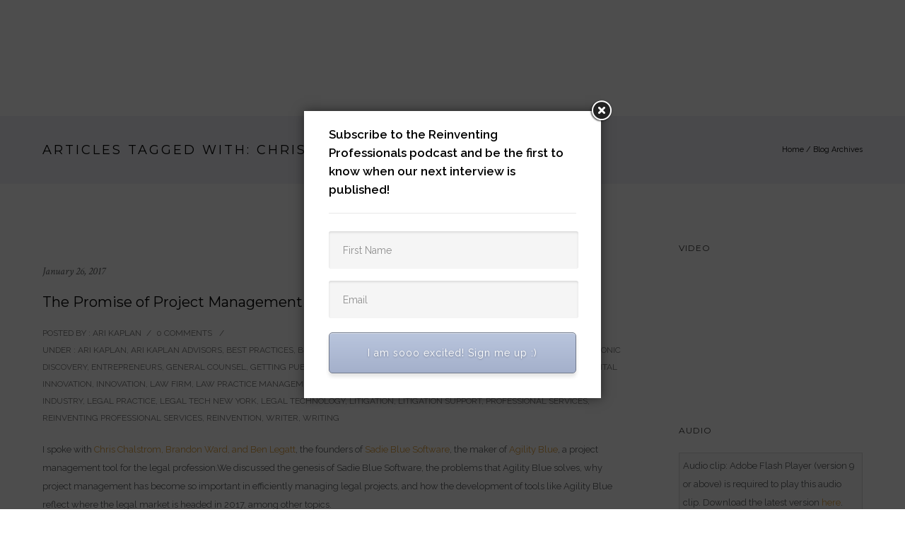

--- FILE ---
content_type: text/html; charset=UTF-8
request_url: https://www.reinventingprofessionals.com/tag/chris-chalstrom/
body_size: 23643
content:
<!doctype html>
<!-- paulirish.com/2008/conditional-stylesheets-vs-css-hacks-answer-neither/ -->
<!--[if lt IE 7]> <html class="no-js lt-ie9 lt-ie8 lt-ie7" lang="en"> <![endif]-->
<!--[if IE 7]>    <html class="no-js lt-ie9 lt-ie8" lang="en"> <![endif]-->
<!--[if IE 8]>    <html class="no-js lt-ie9" lang="en"> <![endif]-->
<!-- Consider adding a manifest.appcache: h5bp.com/d/Offline -->
<!--[if gt IE 8]><!--> 
<html class="no-js" lang="en-US"> <!--<![endif]-->
<head>
	<meta charset="utf-8">
	<meta http-equiv="X-UA-Compatible" content="IE=edge,chrome=1" >
	<meta name="viewport" content="width=device-width, initial-scale=1.0, maximum-scale=1.0, user-scalable=no" />
    <meta name="apple-mobile-web-app-capable" content="yes" />
    <!-- Bootstrap CSS -->
    <!-- <link rel="stylesheet" href="wp-content/themes/oshin/css/custom/css/bootstrap.min.css"> -->
    <link rel="stylesheet" href="https://www.reinventingprofessionals.com/wp-content/themes/oshin/css/bootstrap.min.css" type="text/css" media="screen" />
    <link rel="stylesheet" href="https://www.reinventingprofessionals.com/wp-content/themes/oshin/css/style.css" type="text/css" media="screen" />
    <link rel="stylesheet" href="https://www.reinventingprofessionals.com/wp-content/themes/oshin/css/custom/sydicate.css" type="text/css" media="screen" />
    <link rel="stylesheet" href="https://www.reinventingprofessionals.com/wp-content/themes/oshin/css/custom/about.css" type="text/css" media="screen" />
    <link rel="stylesheet" href="https://www.reinventingprofessionals.com/wp-content/themes/oshin/css/custom/guid.css" type="text/css" media="screen" />
    <link rel="stylesheet" href="https://www.reinventingprofessionals.com/wp-content/themes/oshin/css/custom/host.css" type="text/css" media="screen" />
	<script src="https://ajax.googleapis.com/ajax/libs/jquery/3.3.1/jquery.min.js"></script>
	<script src="https://maxcdn.bootstrapcdn.com/bootstrap/4.3.1/js/bootstrap.min.js"></script>
    
    <link href="https://fonts.googleapis.com/css?family=Montserrat:400,500,600,800" rel="stylesheet">
    <link href='https://fonts.googleapis.com/css?family=Metrophobic' rel='stylesheet' type='text/css'>
    <!-- <link rel="stylesheet" href="wp-content/themes/oshin/css/custom/css/style.css"> -->
	    <title>Chris Chalstrom &#8211; Reinventing Professional Services by Ari Kaplan</title>
<meta name='robots' content='max-image-preview:large' />
	<style>img:is([sizes="auto" i], [sizes^="auto," i]) { contain-intrinsic-size: 3000px 1500px }</style>
	<link rel='dns-prefetch' href='//fonts.googleapis.com' />
<link rel="alternate" type="application/rss+xml" title="Reinventing Professional Services by Ari Kaplan &raquo; Feed" href="https://www.reinventingprofessionals.com/feed/" />
<link rel="alternate" type="application/rss+xml" title="Reinventing Professional Services by Ari Kaplan &raquo; Comments Feed" href="https://www.reinventingprofessionals.com/comments/feed/" />
<link rel="alternate" type="application/rss+xml" title="Reinventing Professional Services by Ari Kaplan &raquo; Chris Chalstrom Tag Feed" href="https://www.reinventingprofessionals.com/tag/chris-chalstrom/feed/" />
<link rel='stylesheet' id='pbd-alp-style-css' href='https://www.reinventingprofessionals.com/wp-content/plugins/pbd-ajax-load-posts/css/style.css?ver=1.0' type='text/css' media='all' />
<link rel='stylesheet' id='wp-block-library-css' href='https://www.reinventingprofessionals.com/wp-includes/css/dist/block-library/style.min.css?ver=6.8.3' type='text/css' media='all' />
<style id='classic-theme-styles-inline-css' type='text/css'>
/*! This file is auto-generated */
.wp-block-button__link{color:#fff;background-color:#32373c;border-radius:9999px;box-shadow:none;text-decoration:none;padding:calc(.667em + 2px) calc(1.333em + 2px);font-size:1.125em}.wp-block-file__button{background:#32373c;color:#fff;text-decoration:none}
</style>
<style id='global-styles-inline-css' type='text/css'>
:root{--wp--preset--aspect-ratio--square: 1;--wp--preset--aspect-ratio--4-3: 4/3;--wp--preset--aspect-ratio--3-4: 3/4;--wp--preset--aspect-ratio--3-2: 3/2;--wp--preset--aspect-ratio--2-3: 2/3;--wp--preset--aspect-ratio--16-9: 16/9;--wp--preset--aspect-ratio--9-16: 9/16;--wp--preset--color--black: #000000;--wp--preset--color--cyan-bluish-gray: #abb8c3;--wp--preset--color--white: #ffffff;--wp--preset--color--pale-pink: #f78da7;--wp--preset--color--vivid-red: #cf2e2e;--wp--preset--color--luminous-vivid-orange: #ff6900;--wp--preset--color--luminous-vivid-amber: #fcb900;--wp--preset--color--light-green-cyan: #7bdcb5;--wp--preset--color--vivid-green-cyan: #00d084;--wp--preset--color--pale-cyan-blue: #8ed1fc;--wp--preset--color--vivid-cyan-blue: #0693e3;--wp--preset--color--vivid-purple: #9b51e0;--wp--preset--gradient--vivid-cyan-blue-to-vivid-purple: linear-gradient(135deg,rgba(6,147,227,1) 0%,rgb(155,81,224) 100%);--wp--preset--gradient--light-green-cyan-to-vivid-green-cyan: linear-gradient(135deg,rgb(122,220,180) 0%,rgb(0,208,130) 100%);--wp--preset--gradient--luminous-vivid-amber-to-luminous-vivid-orange: linear-gradient(135deg,rgba(252,185,0,1) 0%,rgba(255,105,0,1) 100%);--wp--preset--gradient--luminous-vivid-orange-to-vivid-red: linear-gradient(135deg,rgba(255,105,0,1) 0%,rgb(207,46,46) 100%);--wp--preset--gradient--very-light-gray-to-cyan-bluish-gray: linear-gradient(135deg,rgb(238,238,238) 0%,rgb(169,184,195) 100%);--wp--preset--gradient--cool-to-warm-spectrum: linear-gradient(135deg,rgb(74,234,220) 0%,rgb(151,120,209) 20%,rgb(207,42,186) 40%,rgb(238,44,130) 60%,rgb(251,105,98) 80%,rgb(254,248,76) 100%);--wp--preset--gradient--blush-light-purple: linear-gradient(135deg,rgb(255,206,236) 0%,rgb(152,150,240) 100%);--wp--preset--gradient--blush-bordeaux: linear-gradient(135deg,rgb(254,205,165) 0%,rgb(254,45,45) 50%,rgb(107,0,62) 100%);--wp--preset--gradient--luminous-dusk: linear-gradient(135deg,rgb(255,203,112) 0%,rgb(199,81,192) 50%,rgb(65,88,208) 100%);--wp--preset--gradient--pale-ocean: linear-gradient(135deg,rgb(255,245,203) 0%,rgb(182,227,212) 50%,rgb(51,167,181) 100%);--wp--preset--gradient--electric-grass: linear-gradient(135deg,rgb(202,248,128) 0%,rgb(113,206,126) 100%);--wp--preset--gradient--midnight: linear-gradient(135deg,rgb(2,3,129) 0%,rgb(40,116,252) 100%);--wp--preset--font-size--small: 13px;--wp--preset--font-size--medium: 20px;--wp--preset--font-size--large: 36px;--wp--preset--font-size--x-large: 42px;--wp--preset--spacing--20: 0.44rem;--wp--preset--spacing--30: 0.67rem;--wp--preset--spacing--40: 1rem;--wp--preset--spacing--50: 1.5rem;--wp--preset--spacing--60: 2.25rem;--wp--preset--spacing--70: 3.38rem;--wp--preset--spacing--80: 5.06rem;--wp--preset--shadow--natural: 6px 6px 9px rgba(0, 0, 0, 0.2);--wp--preset--shadow--deep: 12px 12px 50px rgba(0, 0, 0, 0.4);--wp--preset--shadow--sharp: 6px 6px 0px rgba(0, 0, 0, 0.2);--wp--preset--shadow--outlined: 6px 6px 0px -3px rgba(255, 255, 255, 1), 6px 6px rgba(0, 0, 0, 1);--wp--preset--shadow--crisp: 6px 6px 0px rgba(0, 0, 0, 1);}:where(.is-layout-flex){gap: 0.5em;}:where(.is-layout-grid){gap: 0.5em;}body .is-layout-flex{display: flex;}.is-layout-flex{flex-wrap: wrap;align-items: center;}.is-layout-flex > :is(*, div){margin: 0;}body .is-layout-grid{display: grid;}.is-layout-grid > :is(*, div){margin: 0;}:where(.wp-block-columns.is-layout-flex){gap: 2em;}:where(.wp-block-columns.is-layout-grid){gap: 2em;}:where(.wp-block-post-template.is-layout-flex){gap: 1.25em;}:where(.wp-block-post-template.is-layout-grid){gap: 1.25em;}.has-black-color{color: var(--wp--preset--color--black) !important;}.has-cyan-bluish-gray-color{color: var(--wp--preset--color--cyan-bluish-gray) !important;}.has-white-color{color: var(--wp--preset--color--white) !important;}.has-pale-pink-color{color: var(--wp--preset--color--pale-pink) !important;}.has-vivid-red-color{color: var(--wp--preset--color--vivid-red) !important;}.has-luminous-vivid-orange-color{color: var(--wp--preset--color--luminous-vivid-orange) !important;}.has-luminous-vivid-amber-color{color: var(--wp--preset--color--luminous-vivid-amber) !important;}.has-light-green-cyan-color{color: var(--wp--preset--color--light-green-cyan) !important;}.has-vivid-green-cyan-color{color: var(--wp--preset--color--vivid-green-cyan) !important;}.has-pale-cyan-blue-color{color: var(--wp--preset--color--pale-cyan-blue) !important;}.has-vivid-cyan-blue-color{color: var(--wp--preset--color--vivid-cyan-blue) !important;}.has-vivid-purple-color{color: var(--wp--preset--color--vivid-purple) !important;}.has-black-background-color{background-color: var(--wp--preset--color--black) !important;}.has-cyan-bluish-gray-background-color{background-color: var(--wp--preset--color--cyan-bluish-gray) !important;}.has-white-background-color{background-color: var(--wp--preset--color--white) !important;}.has-pale-pink-background-color{background-color: var(--wp--preset--color--pale-pink) !important;}.has-vivid-red-background-color{background-color: var(--wp--preset--color--vivid-red) !important;}.has-luminous-vivid-orange-background-color{background-color: var(--wp--preset--color--luminous-vivid-orange) !important;}.has-luminous-vivid-amber-background-color{background-color: var(--wp--preset--color--luminous-vivid-amber) !important;}.has-light-green-cyan-background-color{background-color: var(--wp--preset--color--light-green-cyan) !important;}.has-vivid-green-cyan-background-color{background-color: var(--wp--preset--color--vivid-green-cyan) !important;}.has-pale-cyan-blue-background-color{background-color: var(--wp--preset--color--pale-cyan-blue) !important;}.has-vivid-cyan-blue-background-color{background-color: var(--wp--preset--color--vivid-cyan-blue) !important;}.has-vivid-purple-background-color{background-color: var(--wp--preset--color--vivid-purple) !important;}.has-black-border-color{border-color: var(--wp--preset--color--black) !important;}.has-cyan-bluish-gray-border-color{border-color: var(--wp--preset--color--cyan-bluish-gray) !important;}.has-white-border-color{border-color: var(--wp--preset--color--white) !important;}.has-pale-pink-border-color{border-color: var(--wp--preset--color--pale-pink) !important;}.has-vivid-red-border-color{border-color: var(--wp--preset--color--vivid-red) !important;}.has-luminous-vivid-orange-border-color{border-color: var(--wp--preset--color--luminous-vivid-orange) !important;}.has-luminous-vivid-amber-border-color{border-color: var(--wp--preset--color--luminous-vivid-amber) !important;}.has-light-green-cyan-border-color{border-color: var(--wp--preset--color--light-green-cyan) !important;}.has-vivid-green-cyan-border-color{border-color: var(--wp--preset--color--vivid-green-cyan) !important;}.has-pale-cyan-blue-border-color{border-color: var(--wp--preset--color--pale-cyan-blue) !important;}.has-vivid-cyan-blue-border-color{border-color: var(--wp--preset--color--vivid-cyan-blue) !important;}.has-vivid-purple-border-color{border-color: var(--wp--preset--color--vivid-purple) !important;}.has-vivid-cyan-blue-to-vivid-purple-gradient-background{background: var(--wp--preset--gradient--vivid-cyan-blue-to-vivid-purple) !important;}.has-light-green-cyan-to-vivid-green-cyan-gradient-background{background: var(--wp--preset--gradient--light-green-cyan-to-vivid-green-cyan) !important;}.has-luminous-vivid-amber-to-luminous-vivid-orange-gradient-background{background: var(--wp--preset--gradient--luminous-vivid-amber-to-luminous-vivid-orange) !important;}.has-luminous-vivid-orange-to-vivid-red-gradient-background{background: var(--wp--preset--gradient--luminous-vivid-orange-to-vivid-red) !important;}.has-very-light-gray-to-cyan-bluish-gray-gradient-background{background: var(--wp--preset--gradient--very-light-gray-to-cyan-bluish-gray) !important;}.has-cool-to-warm-spectrum-gradient-background{background: var(--wp--preset--gradient--cool-to-warm-spectrum) !important;}.has-blush-light-purple-gradient-background{background: var(--wp--preset--gradient--blush-light-purple) !important;}.has-blush-bordeaux-gradient-background{background: var(--wp--preset--gradient--blush-bordeaux) !important;}.has-luminous-dusk-gradient-background{background: var(--wp--preset--gradient--luminous-dusk) !important;}.has-pale-ocean-gradient-background{background: var(--wp--preset--gradient--pale-ocean) !important;}.has-electric-grass-gradient-background{background: var(--wp--preset--gradient--electric-grass) !important;}.has-midnight-gradient-background{background: var(--wp--preset--gradient--midnight) !important;}.has-small-font-size{font-size: var(--wp--preset--font-size--small) !important;}.has-medium-font-size{font-size: var(--wp--preset--font-size--medium) !important;}.has-large-font-size{font-size: var(--wp--preset--font-size--large) !important;}.has-x-large-font-size{font-size: var(--wp--preset--font-size--x-large) !important;}
:where(.wp-block-post-template.is-layout-flex){gap: 1.25em;}:where(.wp-block-post-template.is-layout-grid){gap: 1.25em;}
:where(.wp-block-columns.is-layout-flex){gap: 2em;}:where(.wp-block-columns.is-layout-grid){gap: 2em;}
:root :where(.wp-block-pullquote){font-size: 1.5em;line-height: 1.6;}
</style>
<link rel='stylesheet' id='wp-email-subscription-popup-css' href='https://www.reinventingprofessionals.com/wp-content/plugins/email-subscribe/css/wp-email-subscription-popup.css?ver=6.8.3' type='text/css' media='all' />
<link rel='stylesheet' id='subscribe-popup-css' href='https://www.reinventingprofessionals.com/wp-content/plugins/email-subscribe/css/subscribe-popup.css?ver=6.8.3' type='text/css' media='all' />
<link rel='stylesheet' id='menu-image-css' href='https://www.reinventingprofessionals.com/wp-content/plugins/menu-image/includes/css/menu-image.css?ver=3.13' type='text/css' media='all' />
<link rel='stylesheet' id='dashicons-css' href='https://www.reinventingprofessionals.com/wp-includes/css/dashicons.min.css?ver=6.8.3' type='text/css' media='all' />
<link rel='stylesheet' id='be-slider-css' href='https://www.reinventingprofessionals.com/wp-content/plugins/oshine-modules/public/css/be-slider.css?ver=6.8.3' type='text/css' media='all' />
<link rel='stylesheet' id='oshine-modules-css' href='https://www.reinventingprofessionals.com/wp-content/plugins/oshine-modules/public/css/oshine-modules.css?ver=2.2.6' type='text/css' media='all' />
<link rel='stylesheet' id='be-themes-bb-press-css-css' href='https://www.reinventingprofessionals.com/wp-content/themes/oshin/bb-press/bb-press.css?ver=6.8.3' type='text/css' media='all' />
<link rel='stylesheet' id='be-style-main-css-css' href='https://www.reinventingprofessionals.com/wp-content/themes/oshin/css/main.css?ver=6.5.1' type='text/css' media='all' />
<link rel='stylesheet' id='be-style-top-header-css' href='https://www.reinventingprofessionals.com/wp-content/themes/oshin/css/headers/top-header.css?ver=6.5.1' type='text/css' media='all' />
<link rel='stylesheet' id='be-style-responsive-header-css' href='https://www.reinventingprofessionals.com/wp-content/themes/oshin/css/headers/responsive-header.css?ver=6.5.1' type='text/css' media='all' />
<link rel='stylesheet' id='be-style-multilevel-menu-css' href='https://www.reinventingprofessionals.com/wp-content/themes/oshin/css/headers/multilevel-menu.css?ver=6.5.1' type='text/css' media='all' />
<link rel='stylesheet' id='be-themes-layout-css' href='https://www.reinventingprofessionals.com/wp-content/themes/oshin/css/layout.css?ver=6.5.1' type='text/css' media='all' />
<link rel='stylesheet' id='oshine_icons-css' href='https://www.reinventingprofessionals.com/wp-content/themes/oshin/fonts/icomoon/style.css?ver=6.5.1' type='text/css' media='all' />
<link rel='stylesheet' id='magnific-popup-css' href='https://www.reinventingprofessionals.com/wp-content/themes/oshin/css/vendor/magnific-popup.css?ver=6.8.3' type='text/css' media='all' />
<link rel='stylesheet' id='scrollbar-css' href='https://www.reinventingprofessionals.com/wp-content/themes/oshin/css/vendor/scrollbar.css?ver=6.8.3' type='text/css' media='all' />
<link rel='stylesheet' id='flickity-css' href='https://www.reinventingprofessionals.com/wp-content/themes/oshin/css/vendor/flickity.css?ver=6.8.3' type='text/css' media='all' />
<link rel='stylesheet' id='be-custom-fonts-css' href='https://www.reinventingprofessionals.com/wp-content/themes/oshin/fonts/fonts.css?ver=6.5.1' type='text/css' media='all' />
<link rel='stylesheet' id='be-style-css-css' href='https://www.reinventingprofessionals.com/wp-content/themes/oshin/style.css?ver=6.5.1' type='text/css' media='all' />
<link rel='stylesheet' id='redux-google-fonts-be_themes_data-css' href='https://fonts.googleapis.com/css?family=Montserrat%3A700%2C400%7CRaleway%3A400%2C600%7CCrimson+Text%3A400Italic%7CSource+Sans+Pro%3A400&#038;ver=1756484622' type='text/css' media='all' />
<script type="text/javascript" src="https://www.reinventingprofessionals.com/wp-includes/js/jquery/jquery.min.js?ver=3.7.1" id="jquery-core-js"></script>
<script type="text/javascript" src="https://www.reinventingprofessionals.com/wp-includes/js/jquery/jquery-migrate.min.js?ver=3.4.1" id="jquery-migrate-js"></script>
<script type="text/javascript" src="https://www.reinventingprofessionals.com/wp-content/plugins/email-subscribe/js/wp-email-subscription-popup-js.js?ver=6.8.3" id="wp-email-subscription-popup-js-js"></script>
<script type="text/javascript" src="https://www.reinventingprofessionals.com/wp-content/plugins/email-subscribe/js/subscribe-popup.js?ver=6.8.3" id="subscribe-popup-js"></script>
<script type="text/javascript" src="https://www.reinventingprofessionals.com/wp-content/themes/oshin/js/vendor/modernizr.js?ver=6.8.3" id="modernizr-js"></script>
<script type="text/javascript" src="https://www.reinventingprofessionals.com/wp-content/themes/oshin/js/vendor/webfont.js?ver=6.8.3" id="webfontloader-js"></script>
<link rel="https://api.w.org/" href="https://www.reinventingprofessionals.com/wp-json/" /><link rel="alternate" title="JSON" type="application/json" href="https://www.reinventingprofessionals.com/wp-json/wp/v2/tags/2235" /><link rel="EditURI" type="application/rsd+xml" title="RSD" href="https://www.reinventingprofessionals.com/xmlrpc.php?rsd" />
<meta name="generator" content="WordPress 6.8.3" />
	
<style type="text/css" media="screen">
	#slideshow {
		position: relative;
		width: 205px;
		height: 155px;
		margin: 0; padding: 0;
		overflow: hidden;
	}
</style>
	
<style id = "be-dynamic-css" type="text/css"> 
body {
    background-color: rgb(255,255,255);background-color: rgba(255,255,255,1);}
.layout-box #header-inner-wrap, 
#header-inner-wrap,
body.header-transparent #header #header-inner-wrap.no-transparent,
.left-header .sb-slidebar.sb-left,
.left-header .sb-slidebar.sb-left #slidebar-menu a::before 
{
    background-color: rgb(242,243,248);background-color: rgba(242,243,248,1);}
#mobile-menu, 
#mobile-menu ul {
    background-color: rgb(255,255,255);background-color: rgba(255,255,255,1);}

  #mobile-menu li{
    border-bottom-color: #efefef ;
  }


body.header-transparent #header-inner-wrap{
  background: transparent;
}
.be-gdpr-modal-item input:checked + .slider{
  background-color: #e0a240;
}
.be-gdpr-modal-iteminput:focus + .slider {
  box-shadow: 0 0 1px  #e0a240;
}
.be-gdpr-modal-item .slider:before {
  background-color:#ffffff;
}
.be-gdpr-cookie-notice-bar .be-gdpr-cookie-notice-button{
  background: #e0a240;
  color: #ffffff;
}

#header .header-border{
 border-bottom: 0px none ;
}
#header-top-bar{
    background-color: rgb(50,50,50);background-color: rgba(50,50,50,0.85);    border-bottom: 0px none #323232;
    color: #ffffff;
}
#header-top-bar #topbar-menu li a{
    color: #ffffff;
}
#header-bottom-bar{
    background-color: rgb(255,255,255);background-color: rgba(255,255,255,1);    border-top: 0px none #323232;
    border-bottom: 0px none #323232;
}

/*Adjusted the timings for the new effects*/
body.header-transparent #header #header-inner-wrap {
	-webkit-transition: background .25s ease, box-shadow .25s ease, opacity 700ms cubic-bezier(0.645, 0.045, 0.355, 1), transform 700ms cubic-bezier(0.645, 0.045, 0.355, 1);
	-moz-transition: background .25s ease, box-shadow .25s ease, opacity 700ms cubic-bezier(0.645, 0.045, 0.355, 1), transform 700ms cubic-bezier(0.645, 0.045, 0.355, 1);
	-o-transition: background .25s ease, box-shadow .25s ease, opacity 700ms cubic-bezier(0.645, 0.045, 0.355, 1), transform 700ms cubic-bezier(0.645, 0.045, 0.355, 1);
	transition: background .25s ease, box-shadow .25s ease, opacity 700ms cubic-bezier(0.645, 0.045, 0.355, 1), transform 700ms cubic-bezier(0.645, 0.045, 0.355, 1);
}

body.header-transparent.semi #header .semi-transparent{
  background-color: rgb(0,0,0);background-color: rgba(0,0,0,0.4);  !important ;
}

#content,
#blog-content {
    background-color: rgb(255,255,255);background-color: rgba(255,255,255,1);}
#bottom-widgets {
    background-color: rgb(242,243,248);background-color: rgba(242,243,248,1);}
#footer {
  background-color: rgb(40,40,40);background-color: rgba(40,40,40,1);}
#footer .footer-border{
  border-bottom: 0px none ;
}
.page-title-module-custom {
	background-color: rgb(242,243,248);background-color: rgba(242,243,248,1);}
#portfolio-title-nav-wrap{
  background-color : #ededed;
}
#navigation .sub-menu,
#navigation .children,
#navigation-left-side .sub-menu,
#navigation-left-side .children,
#navigation-right-side .sub-menu,
#navigation-right-side .children {
  background-color: rgb(31,31,31);background-color: rgba(31,31,31,1);}
.sb-slidebar.sb-right {
  background-color: rgb(26,26,26);background-color: rgba(26,26,26,1);}
.left-header .left-strip-wrapper,
.left-header #left-header-mobile {
  background-color : #f2f3f8 ;
}
.layout-box-top,
.layout-box-bottom,
.layout-box-right,
.layout-box-left,
.layout-border-header-top #header-inner-wrap,
.layout-border-header-top.layout-box #header-inner-wrap, 
body.header-transparent .layout-border-header-top #header #header-inner-wrap.no-transparent {
  background-color: rgb(211,211,211);background-color: rgba(211,211,211,1);}

.left-header.left-sliding.left-overlay-menu .sb-slidebar{
  background-color: rgb(8,8,8);background-color: rgba(8,8,8,0.90);  
}
.top-header.top-overlay-menu .sb-slidebar{
  background-color: rgb(26,26,26);background-color: rgba(26,26,26,1);}
.search-box-wrapper{
  background-color: rgb(255,255,255);background-color: rgba(255,255,255,0.85);}
.search-box-wrapper.style1-header-search-widget input[type="text"]{
  background-color: transparent !important;
  color: #000000;
  border: 1px solid  #000000;
}
.search-box-wrapper.style2-header-search-widget input[type="text"]{
  background-color: transparent !important;
  color: #000000;
  border: none !important;
  box-shadow: none !important;
}
.search-box-wrapper .searchform .search-icon{
  color: #000000;
}
#header-top-bar-right .search-box-wrapper.style1-header-search-widget input[type="text"]{
  border: none; 
}


.post-title ,
.post-date-wrap {
  margin-bottom: 12px;
}

/* ======================
    Dynamic Border Styling
   ====================== */


.layout-box-top,
.layout-box-bottom {
  height: 30px;
}

.layout-box-right,
.layout-box-left {
  width: 30px;
}

#main.layout-border,
#main.layout-border.layout-border-header-top{
  padding: 30px;
}
.left-header #main.layout-border {
    padding-left: 0px;
}
#main.layout-border.layout-border-header-top {
  padding-top: 0px;
}
.be-themes-layout-layout-border #logo-sidebar,
.be-themes-layout-layout-border-header-top #logo-sidebar{
  margin-top: 70px;
}

/*Left Static Menu*/
.left-header.left-static.be-themes-layout-layout-border #main-wrapper{
  margin-left: 310px;
}
.left-header.left-static.be-themes-layout-layout-border .sb-slidebar.sb-left {
  left: 30px;
}

/*Right Slidebar*/

body.be-themes-layout-layout-border-header-top .sb-slidebar.sb-right,
body.be-themes-layout-layout-border .sb-slidebar.sb-right {
  right: -250px; 
}
.be-themes-layout-layout-border-header-top .sb-slidebar.sb-right.opened,
.be-themes-layout-layout-border .sb-slidebar.sb-right.opened {
  right: 30px;
}

/* Top-overlay menu on opening, header moves sideways bug. Fixed on the next line code */
/*body.be-themes-layout-layout-border-header-top.top-header.slider-bar-opened #main #header #header-inner-wrap.no-transparent.top-animate,
body.be-themes-layout-layout-border.top-header.slider-bar-opened #main #header #header-inner-wrap.no-transparent.top-animate {
  right: 310px;
}*/

body.be-themes-layout-layout-border-header-top.top-header:not(.top-overlay-menu).slider-bar-opened #main #header #header-inner-wrap.no-transparent.top-animate,
body.be-themes-layout-layout-border.top-header:not(.top-overlay-menu).slider-bar-opened #main #header #header-inner-wrap.no-transparent.top-animate {
  right: 310px;
}

/* Now not needed mostly, as the hero section image is coming properly */


/*Single Page Version*/
body.be-themes-layout-layout-border-header-top.single-page-version .single-page-nav-wrap,
body.be-themes-layout-layout-border.single-page-version .single-page-nav-wrap {
  right: 50px;
}

/*Split Screen Page Template*/
.top-header .layout-border #content.page-split-screen-left {
  margin-left: calc(50% + 15px);
} 
.top-header.page-template-page-splitscreen-left .layout-border .header-hero-section {
  width: calc(50% - 15px);
} 

.top-header .layout-border #content.page-split-screen-right {
  width: calc(50% - 15px);
} 
.top-header.page-template-page-splitscreen-right .layout-border .header-hero-section {
  left: calc(50% - 15px);
} 
  
 
@media only screen and (max-width: 960px) {
  body.be-themes-layout-layout-border-header-top.single-page-version .single-page-nav-wrap,
  body.be-themes-layout-layout-border.single-page-version .single-page-nav-wrap {
    right: 35px;
  }
  body.be-themes-layout-layout-border-header-top .sb-slidebar.sb-right, 
  body.be-themes-layout-layout-border .sb-slidebar.sb-right {
    right: -280px;
  }
  #main.layout-border,
  #main.layout-border.layout-border-header-top {
    padding: 0px !important;
  }
  .top-header .layout-border #content.page-split-screen-left,
  .top-header .layout-border #content.page-split-screen-right {
      margin-left: 0px;
      width:100%;
  }
  .top-header.page-template-page-splitscreen-right .layout-border .header-hero-section,
  .top-header.page-template-page-splitscreen-left .layout-border .header-hero-section {
      width:100%;
  }
}

body,
.special-heading-wrap .caption-wrap .body-font,
.woocommerce .woocommerce-ordering select.orderby, 
.woocommerce-page .woocommerce-ordering select.orderby {
  font:  400 13px "Raleway","Open Sans","Arial",sans-serif; 
    color: #5f6263;
    line-height: 26px;
    letter-spacing: 0px;
    text-transform: none;  -webkit-font-smoothing: antialiased; 
  -moz-osx-font-smoothing: grayscale;
}

h1 {
  font:  700 55px "Montserrat","Open Sans","Arial",sans-serif; 
    color: #222222;
    line-height: 70px;
    letter-spacing: 0px;
    text-transform: none;}

h2 {
  font:  700 42px "Montserrat","Open Sans","Arial",sans-serif; 
    color: #222222;
    line-height: 63px;
    letter-spacing: 0px;
    text-transform: none;}

h3 {
  font:  700 35px "Montserrat","Open Sans","Arial",sans-serif; 
    color: #222222;
    line-height: 52px;
    letter-spacing: 1px;
    text-transform: none;}

h4,
.woocommerce-order-received .woocommerce h2, 
.woocommerce-order-received .woocommerce h3,
.woocommerce-view-order .woocommerce h2, 
.woocommerce-view-order .woocommerce h3{
  font:  400 26px "Montserrat","Open Sans","Arial",sans-serif; 
    color: #222222;
    line-height: 42px;
    letter-spacing: 0px;
    text-transform: none;}

h5, #reply-title {
  font:  400 20px "Montserrat","Open Sans","Arial",sans-serif; 
    color: #222222;
    line-height: 36px;
    letter-spacing: 0px;
    text-transform: none;  }

h6,
.testimonial-author-role.h6-font,
.menu-card-title,
.menu-card-item-price,
.slider-counts,
.woocommerce-MyAccount-navigation ul li {
  font:  400 15px "Montserrat","Open Sans","Arial",sans-serif; 
    color: #222222;
    line-height: 32px;
    letter-spacing: 0px;
    text-transform: none;}

h6.gallery-side-heading {
  font-size: 13px;
}

.special-subtitle , 
.style1.thumb-title-wrap .portfolio-item-cats {
  font-style: Italic;
  font-size: 15px;
  font-weight: 400;
  font-family: Crimson Text;
  text-transform: none;
  letter-spacing: 0px;
}

.gallery-side-heading {
  font-size: 13px;
}

.attachment-details-custom-slider {
  background-color: rgb(0,0,0);background-color: rgba(0,0,0,1);  font: Italic 400 15px "Crimson Text","Open Sans","Arial",sans-serif; 
    color: ;
    line-height: ;
    letter-spacing: 0px;
    text-transform: none;}

.single-portfolio-slider .carousel_bar_wrap {
  background-color: rgb(255,255,255);background-color: rgba(255,255,255,0.5);}

.top-right-sliding-menu .sb-right ul#slidebar-menu li,
.overlay-menu-close,
.be-overlay-menu-close {
  font:  400 12px "Raleway","Open Sans","Arial",sans-serif; 
    color: #ffffff;
    line-height: 50px;
    letter-spacing: 1px;
    text-transform: uppercase;}

.top-right-sliding-menu .sb-right ul#slidebar-menu li a {
  color: #ffffff !important;
}

.top-right-sliding-menu .sb-right #slidebar-menu ul.sub-menu li {
  font:  400 13px "Raleway","Open Sans","Arial",sans-serif; 
    color: #ffffff;
    line-height: 25px;
    letter-spacing: ;
    text-transform: none;}

.top-right-sliding-menu .sb-right ul#slidebar-menu li a {
  color: #ffffff !important;
}

.sb-right #slidebar-menu .mega .sub-menu .highlight .sf-with-ul {
font:  400 12px "Raleway","Open Sans","Arial",sans-serif; 
    color: #ffffff;
    line-height: 50px;
    letter-spacing: 1px;
    text-transform: uppercase;  color: #ffffff !important;
}

.post-meta.post-top-meta-typo,
.style8-blog .post-meta.post-category a,
.hero-section-blog-categories-wrap a {
  font:   12px "Raleway","Open Sans","Arial",sans-serif; 
    color: #757575;
    line-height: 24px;
    letter-spacing: 0px;
    text-transform: uppercase;;
}

#portfolio-title-nav-bottom-wrap h6,
#portfolio-title-nav-bottom-wrap .slider-counts {
  font:  400 15px "Montserrat","Open Sans","Arial",sans-serif; 
    color: ;
    line-height: ;
    letter-spacing: 0px;
    text-transform: none;;  
line-height: 40px;
}

.filters .filter_item {
  font:  400 12px "Montserrat","Open Sans","Arial",sans-serif; 
    color: #222222;
    line-height: 32px;
    letter-spacing: 1px;
    text-transform: uppercase;;  
}

ul#mobile-menu a {
  font:  400 12px "Montserrat","Open Sans","Arial",sans-serif; 
    color: #232323;
    line-height: 40px;
    letter-spacing: 1px;
    text-transform: uppercase;}

ul#mobile-menu ul.sub-menu a {
  font:  400 13px "Raleway","Open Sans","Arial",sans-serif; 
    color: #bbbbbb;
    line-height: 27px;
    letter-spacing: 0px;
    text-transform: none; 
}

ul#mobile-menu li.mega ul.sub-menu li.highlight > :first-child {
  font:  400 12px "Montserrat","Open Sans","Arial",sans-serif; 
    color: #232323;
    line-height: 40px;
    letter-spacing: 1px;
    text-transform: uppercase;}

#navigation,
.style2 #navigation,
.style13 #navigation,
#navigation-left-side,
#navigation-right-side,
.sb-left  #slidebar-menu,
.header-widgets,
.header-code-widgets,
body #header-inner-wrap.top-animate.style2 #navigation,
.top-overlay-menu .sb-right  #slidebar-menu,
#navigation .mega .sub-menu .highlight .sf-with-ul,
.special-header-menu .menu-container {
  font:  400 12px "Montserrat","Open Sans","Arial",sans-serif; 
    color: #232323;
    line-height: 51px;
    letter-spacing: 1px;
    text-transform: uppercase;}

#navigation .sub-menu,
#navigation .children,
#navigation-left-side .sub-menu,
#navigation-left-side .children,
#navigation-right-side .sub-menu,
#navigation-right-side .children,
.sb-left  #slidebar-menu .sub-menu,
.top-overlay-menu .sb-right  #slidebar-menu .sub-menu,
.special-header-menu .menu-container .sub-menu,
.special-header-menu .sub-menu {
  font:  400 13px "Raleway","Open Sans","Arial",sans-serif; 
    color: #bbbbbb;
    line-height: 28px;
    letter-spacing: 0px;
    text-transform: none;}

.thumb-title-wrap .thumb-title {
  font:  400 14px "Montserrat","Open Sans","Arial",sans-serif; 
    color: ;
    line-height: 30px;
    letter-spacing: 0px;
    text-transform: uppercase;}

.thumb-title-wrap .portfolio-item-cats {
  font-size: 12px;
  line-height: 17px;
  text-transform: none;
  letter-spacing: 0;
}

.full-screen-portfolio-overlay-title {
  font:  400 14px "Montserrat","Open Sans","Arial",sans-serif; 
    color: ;
    line-height: 30px;
    letter-spacing: 0px;
    text-transform: uppercase;}

#footer {
  font:  400 13px "Raleway","Open Sans","Arial",sans-serif; 
    color: #888888;
    line-height: 14px;
    letter-spacing: 0px;
    text-transform: none;}

#bottom-widgets h6 {
  font:  400 12px "Montserrat","Open Sans","Arial",sans-serif; 
    color: #474747;
    line-height: 22px;
    letter-spacing: 1px;
    text-transform: uppercase;  margin-bottom:20px;
}

#bottom-widgets {
  font:  400 13px "Raleway","Open Sans","Arial",sans-serif; 
    color: #757575;
    line-height: 24px;
    letter-spacing: 0px;
    text-transform: none;}

.sidebar-widgets h6 {
  font:  400 12px "Montserrat","Open Sans","Arial",sans-serif; 
    color: #333333;
    line-height: 22px;
    letter-spacing: 1px;
    text-transform: uppercase;  margin-bottom:20px;
}

.sidebar-widgets {
  ?php be_themes_print_typography('sidebar_widget_text'); ?>
}

.sb-slidebar .widget {
  font:  400 13px "Raleway","Open Sans","Arial",sans-serif; 
    color: #a2a2a2;
    line-height: 25px;
    letter-spacing: 0px;
    text-transform: none;}
.sb-slidebar .widget h6 {
  font:  400 12px "Montserrat","Open Sans","Arial",sans-serif; 
    color: #ffffff;
    line-height: 22px;
    letter-spacing: 1px;
    text-transform: none;}

.woocommerce ul.products li.product .product-meta-data h3, 
.woocommerce-page ul.products li.product .product-meta-data h3,
.woocommerce ul.products li.product h3, 
.woocommerce-page ul.products li.product h3 {
  font:  400 13px "Montserrat","Open Sans","Arial",sans-serif; 
    color: #222222;
    line-height: 27px;
    letter-spacing: 1px;
    text-transform: uppercase;}

.woocommerce ul.products li.product .product-meta-data .woocommerce-loop-product__title, 
.woocommerce-page ul.products li.product .product-meta-data .woocommerce-loop-product__title,
.woocommerce ul.products li.product .woocommerce-loop-product__title, 
.woocommerce-page ul.products li.product .woocommerce-loop-product__title,
.woocommerce ul.products li.product-category .woocommerce-loop-category__title, 
.woocommerce-page ul.products li.product-category .woocommerce-loop-category__title {
  font:  400 13px "Montserrat","Open Sans","Arial",sans-serif; 
    color: #222222;
    line-height: 27px;
    letter-spacing: 1px;
    text-transform: uppercase;  margin-bottom:5px;
  text-align: center;
}

.woocommerce-page.single.single-product #content div.product h1.product_title.entry-title {
  font:  400 25px "Montserrat","Open Sans","Arial",sans-serif; 
    color: #222222;
    line-height: 27px;
    letter-spacing: 0px;
    text-transform: none;}

.contact_form_module input[type="text"], 
.contact_form_module textarea {
  font:  400 13px "Montserrat","Open Sans","Arial",sans-serif; 
    color: #222222;
    line-height: 26px;
    letter-spacing: 0px;
    text-transform: none;}

.page-title-module-custom .page-title-custom,
h6.portfolio-title-nav{
  font:  400 18px "Montserrat","Open Sans","Arial",sans-serif; 
    color: #000000;
    line-height: 36px;
    letter-spacing: 3px;
    text-transform: uppercase;}

.tatsu-button,
.be-button,
.woocommerce a.button, .woocommerce-page a.button, 
.woocommerce button.button, .woocommerce-page button.button, 
.woocommerce input.button, .woocommerce-page input.button, 
.woocommerce #respond input#submit, .woocommerce-page #respond input#submit,
.woocommerce #content input.button, .woocommerce-page #content input.button,
input[type="submit"],
.more-link.style1-button,
.more-link.style2-button,
.more-link.style3-button,
input[type="button"], 
input[type="submit"], 
input[type="reset"], 
button,
input[type="file"]::-webkit-file-upload-button {
  font-family: Montserrat;
  font-weight: ;
}

.post-title ,
.post-date-wrap {
  font:  400 20px "Montserrat","Open Sans","Arial",sans-serif; 
    color: #000000;
    line-height: 40px;
    letter-spacing: 0px;
    text-transform: none;  margin-bottom: 12px;
}

.style3-blog .post-title,
.style8-blog .post-title {
  font:  400 16px "Source Sans Pro","Open Sans","Arial",sans-serif; 
    color: #363c3b;
    line-height: 28px;
    letter-spacing: 0px;
    text-transform: none;}

.post-nav li,
.style8-blog .post-meta.post-date,
.style8-blog .post-bottom-meta-wrap,
.hero-section-blog-bottom-meta-wrap {
  font:   12px "Raleway","Open Sans","Arial",sans-serif; 
    color: #757575;
    line-height: 24px;
    letter-spacing: 0px;
    text-transform: uppercase;}


.ui-tabs-anchor, 
.accordion .accordion-head,
.skill-wrap .skill_name,
.chart-wrap span,
.animate-number-wrap h6 span,
.woocommerce-tabs .tabs li a,
.be-countdown {
  font-family: Raleway;
  letter-spacing: 0px;
  font-style: ;
  font-weight: 600;
}

.ui-tabs-anchor {
  font-size: 13px;
  line-height: 17px;
  text-transform: uppercase;
}

.accordion .accordion-head {
  font-size: 13px;
  line-height: 17px;
  text-transform: uppercase;
}

.skill-wrap .skill_name {
  font-size: 12px;
  line-height: 17px;
  text-transform: uppercase;
}

.countdown-section {
  font-size: 15px;
  line-height: 30px;
  text-transform: uppercase;
}

.countdown-amount {
  font-size: 55px;
  line-height: 95px;
  text-transform: uppercase;
}

.tweet-slides .tweet-content {
  font-family: Raleway;
  letter-spacing: 0px;
  font-style: ;
  font-weight: ;
  text-transform: none;
}

.testimonial_slide .testimonial-content {
  font-family: Crimson Text;
  letter-spacing: 0px;
  font-style: Italic;
  font-weight: 400;
  text-transform: none;
}

.oshine-animated-link,
.view-project-link.style4-button {
  font-family: Montserrat;
  font-weight: ;
  letter-spacing: ;
  font-style: ;
  text-transform: none;
}

a.navigation-previous-post-link,
a.navigation-next-post-link {
  font:  700 13px "Montserrat","Open Sans","Arial",sans-serif; 
    color: ;
    line-height: 20px;
    letter-spacing: 0px;
    text-transform: none;;
}

@media only screen and (max-width : 767px ) {

#hero-section h1 , 
.full-screen-section-wrap h1,
.tatsu-fullscreen-wrap h1 {
  font-size: 30px;
  line-height: 40px;
}
#hero-section h2,
.full-screen-section-wrap h2,
.tatsu-fullscreen-wrap h2 { 
  font-size: 25px;
  line-height: 35px;
}
#hero-section h4,
.full-screen-section-wrap h4,
.tatsu-fullscreen-wrap h3 {
  font-size: 16px;
  line-height: 30px;
}
#hero-section h5,
.full-screen-section-wrap h5,
.tatsu-fullscreen-wrap h5 {
  font-size: 16px;
  line-height: 30px;
}

}

/* RELATED TO TYPOGRAPHY */

#header-controls-right,
#header-controls-left {
  color: #232323}

#header .be-mobile-menu-icon span {
  background-color: #232323}

#be-left-strip .be-mobile-menu-icon span {
    background-color: #323232}

ul#mobile-menu .mobile-sub-menu-controller {
  line-height : 40px ;
}

ul#mobile-menu ul.sub-menu .mobile-sub-menu-controller{
  line-height : 27px ;
}

.breadcrumbs {
  color: #000000;
}

.search-box-wrapper.style2-header-search-widget input[type="text"]{
  font-style: Italic;
  font-weight: 400;
  font-family: Crimson Text;
}

.portfolio-share a.custom-share-button, 
.portfolio-share a.custom-share-button:active, 
.portfolio-share a.custom-share-button:hover, 
.portfolio-share a.custom-share-button:visited {
  color: #222222; 
}

.more-link.style2-button {
  color: #000000 !important;
  border-color: #000000 !important;
}

.style8-blog .post-bottom-meta-wrap .be-share-stack a.custom-share-button, 
.style8-blog .post-bottom-meta-wrap .be-share-stack a.custom-share-button:active, 
.style8-blog .post-bottom-meta-wrap .be-share-stack a.custom-share-button:hover, 
.style8-blog .post-bottom-meta-wrap .be-share-stack a.custom-share-button:visited {
  color: #757575; 
}

.hero-section-blog-categories-wrap a,
.hero-section-blog-categories-wrap a:visited,
.hero-section-blog-categories-wrap a:hover,
.hero-section-blog-bottom-meta-wrap
.hero-section-blog-bottom-meta-wrap a,
.hero-section-blog-bottom-meta-wrap a:visited,
.hero-section-blog-bottom-meta-wrap a:hover { 
   color : #000000;
}

#navigation .mega .sub-menu .highlight .sf-with-ul {
 color: #bbbbbb !important;
 line-height:1.5;
}

.view-project-link.style4-button {
    color : #222222;
}

.pricing-table .pricing-feature{
  font-size: 12px;
}

/* Woocommerce */

.related.products h2,
.upsells.products h2,
.cart-collaterals .cross-sells h2,
.cart_totals h2, 
.shipping_calculator h2,
.woocommerce-billing-fields h3,
.woocommerce-shipping-fields h3,
.shipping_calculator h2,
#order_review_heading,
.woocommerce .page-title {
  font-family: Montserrat;
  font-weight: 400;
}

.woocommerce form .form-row label, .woocommerce-page form .form-row label {
  color: #222222;
}

.woocommerce-tabs .tabs li a {
  color: #222222 !important;
}


/* BB Press Plugin */

a.bbp-forum-title,
#bbpress-forums fieldset.bbp-form label,
.bbp-topic-title a.bbp-topic-permalink {
  font:  400 15px "Montserrat","Open Sans","Arial",sans-serif; 
    color: #222222;
    line-height: 32px;
    letter-spacing: 0px;
    text-transform: none;}

#bbpress-forums ul.forum-titles li,
#bbpress-forums ul.bbp-replies li.bbp-header {
  font:  400 15px "Montserrat","Open Sans","Arial",sans-serif; 
    color: #222222;
    line-height: 32px;
    letter-spacing: 0px;
    text-transform: none;  line-height: inherit;
  letter-spacing: inherit;
  text-transform: uppercase;
  font-size: inherit;
}

#bbpress-forums .topic .bbp-topic-meta a, 
.bbp-forum-freshness a,
.bbp-topic-freshness a,
.bbp-header .bbp-reply-content a,
.bbp-topic-tags a,
.bbp-breadcrumb a,
.bbp-forums-list a {
  color: #222222;
}


/*Event On Plugin*/

.ajde_evcal_calendar .calendar_header p, .eventon_events_list .eventon_list_event .evcal_cblock {
    font-family: Montserrat !important;
}

.eventon_events_list .eventon_list_event .evcal_desc span.evcal_desc2, .evo_pop_body .evcal_desc span.evcal_desc2 {
  font-family: Montserrat !important;
  font-size: 14px !important;
  text-transform: none;
}

.eventon_events_list .eventon_list_event .evcal_desc span.evcal_event_subtitle, .evo_pop_body .evcal_desc span.evcal_event_subtitle,
.evcal_evdata_row .evcal_evdata_cell p, #evcal_list .eventon_list_event p.no_events {
  text-transform: none !important;
  font-family: Raleway !important;
  font-size: inherit !important;
}

/* END RELATED TO TYPOGRAPHY */




.filters.single_border .filter_item{
    border-color: #e0a240;
}
.filters.rounded .current_choice{
    border-radius: 50px;
    background-color: #e0a240;
    color: #ffffff;
}
.filters.single_border .current_choice,
.filters.border .current_choice{
    color: #e0a240;
}

.exclusive-mobile-bg .menu-controls{
  background-color: background-color: rgb(255,255,255);background-color: rgba(255,255,255,0);;
}
    #header .be-mobile-menu-icon span {
        background-color : #323232;
    } 
    #header-controls-right,
    #header-controls-left {
      color : #323232;
    }

#header .exclusive-mobile-bg .be-mobile-menu-icon,
#header .exclusive-mobile-bg .be-mobile-menu-icon span,
#header-inner-wrap.background--light.transparent.exclusive-mobile-bg .be-mobile-menu-icon,
#header-inner-wrap.background--light.transparent.exclusive-mobile-bg .be-mobile-menu-icon span,
#header-inner-wrap.background--dark.transparent.exclusive-mobile-bg .be-mobile-menu-icon,
#header-inner-wrap.background--dark.transparent.exclusive-mobile-bg .be-mobile-menu-icon span {
  background-color: #323232}
.be-mobile-menu-icon{
  width: 18px;
  height: 2px;
}
.be-mobile-menu-icon .hamburger-line-1{
  top: -5px;
}
.be-mobile-menu-icon .hamburger-line-3{
  top: 5px;
}

.thumb-title-wrap {
  color: #ffffff;
}


#bottom-widgets .widget ul li a, #bottom-widgets a {
	color: inherit;
}

#bottom-widgets .tagcloud a:hover {
  color: #ffffff;
}


a, a:visited, a:hover,
#bottom-widgets .widget ul li a:hover, 
#bottom-widgets a:hover{
  color: #e0a240;
}

#header-top-menu a:hover,
#navigation .current_page_item a,
#navigation .current_page_item a:hover,
#navigation a:hover,
#navigation-left-side .current_page_item a,
#navigation-left-side .current_page_item a:hover,
#navigation-left-side a:hover,
#navigation-right-side .current_page_item a,
#navigation-right-side .current_page_item a:hover,
#navigation-right-side a:hover,
#menu li.current-menu-ancestor > a,
#navigation .current-menu-item > a,
#navigation .sub-menu .current-menu-item > a,
#navigation .sub-menu a:hover,
#navigation .children .current-menu-item > a,
#navigation .children a:hover,
#slidebar-menu .current-menu-item > a,
.special-header-menu a:hover + .mobile-sub-menu-controller i,
.special-header-menu #slidebar-menu a:hover,
.special-header-menu .sub-menu a:hover,
.single-page-version #navigation a:hover,
.single-page-version #navigation-left-side a:hover,
.single-page-version #navigation-right-side a:hover,
.single-page-version #navigation .current-section.current_page_item a,
.single-page-version #navigation-left-side .current-section.current_page_item a,
.single-page-version #navigation-right-side .current-section.current_page_item a,
.single-page-version #slidebar-menu .current-section.current_page_item a,
.single-page-version #navigation .current_page_item a:hover,
.single-page-version #navigation-left-side .current_page_item a:hover,
.single-page-version #navigation-right-side .current_page_item a:hover,
.single-page-version #slidebar-menu .current_page_item a:hover,
.be-sticky-sections #navigation a:hover,
.be-sticky-sections #navigation-left-side a:hover,
.be-sticky-sections #navigation-right-side a:hover,
.be-sticky-sections #navigation .current-section.current_page_item a,
.be-sticky-sections #navigation-left-side .current-section.current_page_item a,
.be-sticky-sections #navigation-right-side .current-section.current_page_item a,
.be-sticky-sections #navigation .current_page_item a:hover,
.be-sticky-sections #navigation-left-side .current_page_item a:hover,
.be-sticky-sections #navigation-right-side .current_page_item a:hover,
#navigation .current-menu-ancestor > a,
#navigation-left-side .current-menu-ancestor > a,
#navigation-right-side .current-menu-ancestor > a,
#slidebar-menu .current-menu-ancestor > a,
.special-header-menu .current-menu-item > a,
.sb-left #slidebar-menu a:hover {
	color: #e0a240;
}

#navigation .current_page_item ul li a,
#navigation-left-side .current_page_item ul li a,
#navigation-right-side .current_page_item ul li a,
.single-page-version #navigation .current_page_item a,
.single-page-version #navigation-left-side .current_page_item a,
.single-page-version #navigation-right-side .current_page_item a,
.single-page-version #slidebar-menu .current_page_item a,
.single-page-version #navigation .sub-menu .current-menu-item > a,
.single-page-version #navigation .children .current-menu-item > a 
.be-sticky-sections #navigation .current_page_item a,
.be-sticky-sections #navigation-left-side .current_page_item a,
.be-sticky-sections #navigation-right-side .current_page_item a,
.be-sticky-sections #navigation .sub-menu .current-menu-item > a,
.be-sticky-sections #navigation .children .current-menu-item > a {
  color: inherit;
}

.be-nav-link-effect-1 a::after,
.be-nav-link-effect-2 a::after,
.be-nav-link-effect-3 a::after{
  background-color: rgb(224,162,64);background-color: rgba(224,162,64,1);}


#portfolio-title-nav-wrap .portfolio-nav a {
 color:   #d2d2d2; 
}
#portfolio-title-nav-wrap .portfolio-nav a .home-grid-icon span{
  background-color: #d2d2d2; 
}
#portfolio-title-nav-wrap .portfolio-nav a:hover {
 color:   #000000; 
}
#portfolio-title-nav-wrap .portfolio-nav a:hover .home-grid-icon span{
  background-color: #000000; 
}

.page-title-module-custom .header-breadcrumb {
  line-height: 36px;
}
#portfolio-title-nav-bottom-wrap h6, 
#portfolio-title-nav-bottom-wrap ul li a, 
.single_portfolio_info_close,
#portfolio-title-nav-bottom-wrap .slider-counts{
  background-color: rgb(255,255,255);background-color: rgba(255,255,255,0);}

.more-link.style2-button:hover {
  border-color: #e0a240 !important;
  background: #e0a240 !important;
  color: #ffffff !important;
}
.woocommerce a.button, .woocommerce-page a.button, 
.woocommerce button.button, .woocommerce-page button.button, 
.woocommerce input.button, .woocommerce-page input.button, 
.woocommerce #respond input#submit, .woocommerce-page #respond input#submit,
.woocommerce #content input.button, .woocommerce-page #content input.button {
  background: transparent !important;
  color: #000 !important;
  border-color: #000 !important;
  border-style: solid !important;
  border-width: 2px !important;
  background: transparent !important;
  color: #000000 !important;
  border-width: 2px !important;
  border-color: #000000 !important;
  line-height: 41px;
  text-transform: uppercase;
}
.woocommerce a.button:hover, .woocommerce-page a.button:hover, 
.woocommerce button.button:hover, .woocommerce-page button.button:hover, 
.woocommerce input.button:hover, .woocommerce-page input.button:hover, 
.woocommerce #respond input#submit:hover, .woocommerce-page #respond input#submit:hover,
.woocommerce #content input.button:hover, .woocommerce-page #content input.button:hover {
  background: #e0a240 !important;
  color: #fff !important;
  border-color: #e0a240 !important;
  border-width: 2px !important;
  background: #e0a240 !important;
  color: #ffffff !important;
  border-color: #e0a240 !important;

}
.woocommerce a.button.alt, .woocommerce-page a.button.alt, 
.woocommerce .button.alt, .woocommerce-page .button.alt, 
.woocommerce input.button.alt, .woocommerce-page input.button.alt,
.woocommerce input[type="submit"].alt, .woocommerce-page input[type="submit"].alt, 
.woocommerce #respond input#submit.alt, .woocommerce-page #respond input#submit.alt,
.woocommerce #content input.button.alt, .woocommerce-page #content input.button.alt {
  background: #e0a240 !important;
  color: #fff !important;
  border-color: #e0a240 !important;
  border-style: solid !important;
  border-width: 2px !important;
  background: #e0a240 !important;
  color: #ffffff !important;
  border-width: 2px !important;
  border-color: #e0a240 !important;
  line-height: 41px;
  text-transform: uppercase;
}
.woocommerce a.button.alt:hover, .woocommerce-page a.button.alt:hover, 
.woocommerce .button.alt:hover, .woocommerce-page .button.alt:hover, 
.woocommerce input[type="submit"].alt:hover, .woocommerce-page input[type="submit"].alt:hover, 
.woocommerce input.button.alt:hover, .woocommerce-page input.button.alt:hover, 
.woocommerce #respond input#submit.alt:hover, .woocommerce-page #respond input#submit.alt:hover,
.woocommerce #content input.button.alt:hover, .woocommerce-page #content input.button.alt:hover {
  background: transparent !important;
  color: #000 !important;
  border-color: #000 !important;
  border-style: solid !important;
  border-width: 2px !important;
  background: transparent !important;
  color: #000000 !important;
  border-color: #000000 !important;
}

.woocommerce .woocommerce-message a.button, 
.woocommerce-page .woocommerce-message a.button,
.woocommerce .woocommerce-message a.button:hover,
.woocommerce-page .woocommerce-message a.button:hover {
  border: none !important;
  color: #fff !important;
  background: none !important;
}

.woocommerce .woocommerce-ordering select.orderby, 
.woocommerce-page .woocommerce-ordering select.orderby {
      border-color: #eeeeee;
}

.style7-blog .post-title{
  margin-bottom: 9px;
}

.style8-blog .post-comment-wrap a:hover{
    color : #e0a240;
}

  .style8-blog .element:not(.be-image-post) .post-details-wrap{
    background-color: #ffffff ;
  }

.accordion .accordion-head.with-bg.ui-accordion-header-active{
  background-color: #e0a240 !important;
  color: #ffffff !important;
}

#portfolio-title-nav-wrap{
  padding-top: 15px;
  padding-bottom: 15px;
  border-bottom: 1px solid #e8e8e8;
}

#portfolio-title-nav-bottom-wrap h6, 
#portfolio-title-nav-bottom-wrap ul, 
.single_portfolio_info_close .font-icon,
.slider-counts{
  color:  #2b2b2b ;
}
#portfolio-title-nav-bottom-wrap .home-grid-icon span{
  background-color: #2b2b2b ;
}
#portfolio-title-nav-bottom-wrap h6:hover,
#portfolio-title-nav-bottom-wrap ul a:hover,
#portfolio-title-nav-bottom-wrap .slider-counts:hover,
.single_portfolio_info_close:hover {
  background-color: rgb(235,73,73);background-color: rgba(235,73,73,0.85);}

#portfolio-title-nav-bottom-wrap h6:hover,
#portfolio-title-nav-bottom-wrap ul a:hover,
#portfolio-title-nav-bottom-wrap .slider-counts:hover,
.single_portfolio_info_close:hover .font-icon{
  color:  #ffffff ;
}
#portfolio-title-nav-bottom-wrap ul a:hover .home-grid-icon span{
  background-color: #ffffff ;
}
/* ======================
    Layout 
   ====================== */


body #header-inner-wrap.top-animate #navigation, 
body #header-inner-wrap.top-animate .header-controls, 
body #header-inner-wrap.stuck #navigation, 
body #header-inner-wrap.stuck .header-controls {
	-webkit-transition: line-height 0.5s ease;
	-moz-transition: line-height 0.5s ease;
	-ms-transition: line-height 0.5s ease;
	-o-transition: line-height 0.5s ease;
	transition: line-height 0.5s ease;
}
	
.header-cart-controls .cart-contents span{
	background: #646464;
}
.header-cart-controls .cart-contents span{
	color: #f5f5f5;
}

.left-sidebar-page,
.right-sidebar-page, 
.no-sidebar-page .be-section-pad:first-child, 
.page-template-page-940-php #content , 
.no-sidebar-page #content-wrap, 
.portfolio-archives.no-sidebar-page #content-wrap {
    padding-top: 80px;
    padding-bottom: 80px;
}  
.no-sidebar-page #content-wrap.page-builder{
    padding-top: 0px;
    padding-bottom: 0px;
}
.left-sidebar-page .be-section:first-child, 
.right-sidebar-page .be-section:first-child, 
.dual-sidebar-page .be-section:first-child {
    padding-top: 0 !important;
}

.style1 .logo,
.style4 .logo,
#left-header-mobile .logo,
.style3 .logo,
.style7 .logo,
.style10 .logo{
  padding-top: 25px;
  padding-bottom: 25px;
}

.style5 .logo,
.style6 .logo{
  margin-top: 25px;
  margin-bottom: 25px;
}
#footer-wrap {
  padding-top: 25px;  
  padding-bottom: 25px;  
}

/* ======================
    Colors 
   ====================== */


.sec-bg,
.gallery_content,
.fixed-sidebar-page .fixed-sidebar,
.style3-blog .blog-post.element .element-inner,
.style4-blog .blog-post,
.blog-post.format-link .element-inner,
.blog-post.format-quote .element-inner,
.woocommerce ul.products li.product, 
.woocommerce-page ul.products li.product,
.chosen-container.chosen-container-single .chosen-drop,
.chosen-container.chosen-container-single .chosen-single,
.chosen-container.chosen-container-active.chosen-with-drop .chosen-single {
  background: #fafbfd;
}
.sec-color,
.post-meta a,
.pagination a, .pagination a:visited, .pagination span, .pages_list a,
input[type="text"], input[type="email"], input[type="password"],
textarea,
.gallery_content,
.fixed-sidebar-page .fixed-sidebar,
.style3-blog .blog-post.element .element-inner,
.style4-blog .blog-post,
.blog-post.format-link .element-inner,
.blog-post.format-quote .element-inner,
.woocommerce ul.products li.product, 
.woocommerce-page ul.products li.product,
.chosen-container.chosen-container-single .chosen-drop,
.chosen-container.chosen-container-single .chosen-single,
.chosen-container.chosen-container-active.chosen-with-drop .chosen-single {
  color: #7a7a7a;
}

.woocommerce .quantity .plus, .woocommerce .quantity .minus, .woocommerce #content .quantity .plus, .woocommerce #content .quantity .minus, .woocommerce-page .quantity .plus, .woocommerce-page .quantity .minus, .woocommerce-page #content .quantity .plus, .woocommerce-page #content .quantity .minus,
.woocommerce .quantity input.qty, .woocommerce #content .quantity input.qty, .woocommerce-page .quantity input.qty, .woocommerce-page #content .quantity input.qty {
  background: #fafbfd; 
  color: #7a7a7a;
  border-color: #eeeeee;
}

.woocommerce div.product .woocommerce-tabs ul.tabs li, .woocommerce #content div.product .woocommerce-tabs ul.tabs li, .woocommerce-page div.product .woocommerce-tabs ul.tabs li, .woocommerce-page #content div.product .woocommerce-tabs ul.tabs li {
  color: #7a7a7a!important;
}

.chosen-container .chosen-drop,
nav.woocommerce-pagination,
.summary.entry-summary .price,
.portfolio-details.style2 .gallery-side-heading-wrap,
#single-author-info,
.single-page-atts,
article.comment {
  border-color: #eeeeee !important;
}

.fixed-sidebar-page #page-content{
  background: #ffffff; 
}


.sec-border,
input[type="text"], input[type="email"], input[type="tel"], input[type="password"],
textarea {
  border: 2px solid #eeeeee;
}
.chosen-container.chosen-container-single .chosen-single,
.chosen-container.chosen-container-active.chosen-with-drop .chosen-single {
  border: 2px solid #eeeeee;
}

.woocommerce table.shop_attributes th, .woocommerce-page table.shop_attributes th,
.woocommerce table.shop_attributes td, .woocommerce-page table.shop_attributes td {
    border: none;
    border-bottom: 1px solid #eeeeee;
    padding-bottom: 5px;
}

.woocommerce .widget_price_filter .price_slider_wrapper .ui-widget-content, .woocommerce-page .widget_price_filter .price_slider_wrapper .ui-widget-content{
    border: 1px solid #eeeeee;
}
.pricing-table .pricing-title,
.chosen-container .chosen-results li {
  border-bottom: 1px solid #eeeeee;
}


.separator {
  border:0;
  height:1px;
  color: #eeeeee;
  background-color: #eeeeee;
}

.alt-color,
li.ui-tabs-active h6 a,
a,
a:visited,
.social_media_icons a:hover,
.post-title a:hover,
.fn a:hover,
a.team_icons:hover,
.recent-post-title a:hover,
.widget_nav_menu ul li.current-menu-item a,
.widget_nav_menu ul li.current-menu-item:before,
.woocommerce ul.cart_list li a:hover,
.woocommerce ul.product_list_widget li a:hover,
.woocommerce-page ul.cart_list li a:hover,
.woocommerce-page ul.product_list_widget li a:hover,
.woocommerce-page .product-categories li a:hover,
.woocommerce ul.products li.product .product-meta-data h3:hover,
.woocommerce table.cart a.remove:hover, .woocommerce #content table.cart a.remove:hover, .woocommerce-page table.cart a.remove:hover, .woocommerce-page #content table.cart a.remove:hover,
td.product-name a:hover,
.woocommerce-page #content .quantity .plus:hover,
.woocommerce-page #content .quantity .minus:hover,
.post-category a:hover,
a.custom-like-button.liked,
.menu-card-item-stared {
    color: #e0a240;
}



.content-slide-wrap .flex-control-paging li a.flex-active,
.content-slide-wrap .flex-control-paging li.flex-active a:before {
  background: #e0a240 !important;
  border-color: #e0a240 !important;
}


#navigation .menu > ul > li.mega > ul > li {
  border-color: #3d3d3d;
}

  .sb-slidebar.sb-right .menu{
    border-top: 1px solid #2d2d2d;
    border-bottom: 1px solid #2d2d2d;
}
.post-title a:hover {
    color: #e0a240 !important;
}

.alt-bg,
input[type="submit"],
.tagcloud a:hover,
.pagination a:hover,
.widget_tag_cloud a:hover,
.pagination .current,
.trigger_load_more .be-button,
.trigger_load_more .be-button:hover {
    background-color: #e0a240;
    transition: 0.2s linear all;
}
.mejs-controls .mejs-time-rail .mejs-time-current ,
.mejs-controls .mejs-horizontal-volume-slider .mejs-horizontal-volume-current,
.woocommerce span.onsale, 
.woocommerce-page span.onsale, 
.woocommerce a.add_to_cart_button.button.product_type_simple.added,
.woocommerce-page .widget_shopping_cart_content .buttons a.button:hover,
.woocommerce nav.woocommerce-pagination ul li span.current, 
.woocommerce nav.woocommerce-pagination ul li a:hover, 
.woocommerce nav.woocommerce-pagination ul li a:focus,
.testimonial-flex-slider .flex-control-paging li a.flex-active,
#back-to-top,
.be-carousel-nav,
.portfolio-carousel .owl-controls .owl-prev:hover,
.portfolio-carousel .owl-controls .owl-next:hover,
.owl-theme .owl-controls .owl-dot.active span,
.owl-theme .owl-controls .owl-dot:hover span,
.more-link.style3-button,
.view-project-link.style3-button{
  background: #e0a240 !important;
}
.single-page-nav-link.current-section-nav-link {
  background: #e0a240 !important;
}


.view-project-link.style2-button,
.single-page-nav-link.current-section-nav-link {
  border-color: #e0a240 !important;
}

.view-project-link.style2-button:hover {
  background: #e0a240 !important;
  color: #ffffff !important;
}
.tagcloud a:hover,
.testimonial-flex-slider .flex-control-paging li a.flex-active,
.testimonial-flex-slider .flex-control-paging li a {
  border-color: #e0a240;
}
a.be-button.view-project-link,
.more-link {
  border-color: #e0a240; 
}


.portfolio-container .thumb-bg {
  background-color: rgba(224,162,64,0.85);
}

.photostream_overlay,
.be-button,
.more-link.style3-button,
.view-project-link.style3-button,
button,
input[type="button"], 
input[type="submit"], 
input[type="reset"] {
	background-color: #e0a240;
}
input[type="file"]::-webkit-file-upload-button{
	background-color: #e0a240;
}
.alt-bg-text-color,
input[type="submit"],
.tagcloud a:hover,
.pagination a:hover,
.widget_tag_cloud a:hover,
.pagination .current,
.woocommerce nav.woocommerce-pagination ul li span.current, 
.woocommerce nav.woocommerce-pagination ul li a:hover, 
.woocommerce nav.woocommerce-pagination ul li a:focus,
#back-to-top,
.be-carousel-nav,
.single_portfolio_close .font-icon, 
.single_portfolio_back .font-icon,
.more-link.style3-button,
.view-project-link.style3-button,
.trigger_load_more a.be-button,
.trigger_load_more a.be-button:hover,
.portfolio-carousel .owl-controls .owl-prev:hover .font-icon,
.portfolio-carousel .owl-controls .owl-next:hover .font-icon{
    color: #ffffff;
    transition: 0.2s linear all;
}
.woocommerce .button.alt.disabled {
    background: #efefef !important;
    color: #a2a2a2 !important;
    border: none !important;
    cursor: not-allowed;
}
.be-button,
input[type="button"], 
input[type="submit"], 
input[type="reset"], 
button {
	color: #ffffff;
	transition: 0.2s linear all;
}
input[type="file"]::-webkit-file-upload-button {
	color: #ffffff;
	transition: 0.2s linear all;
}
.button-shape-rounded #submit,
.button-shape-rounded .style2-button.view-project-link,
.button-shape-rounded .style3-button.view-project-link,
.button-shape-rounded .style2-button.more-link,
.button-shape-rounded .style3-button.more-link,
.button-shape-rounded .contact_submit {
  border-radius: 3px;
}
.button-shape-circular .style2-button.view-project-link,
.button-shape-circular .style3-button.view-project-link{
  border-radius: 50px;
  padding: 17px 30px !important;
}
.button-shape-circular .style2-button.more-link,
.button-shape-circular .style3-button.more-link{
  border-radius: 50px;
  padding: 7px 30px !important;
}
.button-shape-circular .contact_submit,
.button-shape-circular #submit{
  border-radius: 50px;   
  padding-left: 30px;
  padding-right: 30px;
}

.view-project-link.style4-button:hover::after{
    border-color : #e0a240;
}
.mfp-arrow{
  color: #ffffff;
  transition: 0.2s linear all;
  -moz-transition: 0.2s linear all;
  -o-transition: 0.2s linear all;
  transition: 0.2s linear all;
}

.portfolio-title a {
    color: inherit;
}

.arrow-block .arrow_prev,
.arrow-block .arrow_next,
.arrow-block .flickity-prev-next-button {
    background-color: rgb(0,0,0);background-color: rgba(0,0,0,1);} 

.arrow-border .arrow_prev,
.arrow-border .arrow_next,
.arrow-border .flickity-prev-next-button {
    border: 1px solid #000000;
} 

.gallery-info-box-wrap .arrow_prev .font-icon,
.gallery-info-box-wrap .arrow_next .font-icon{
  color: #ffffff;
}

.flickity-prev-next-button .arrow{
  fill: #ffffff;
}

.arrow-block .arrow_prev:hover,
.arrow-block .arrow_next:hover,
.arrow-block .flickity-prev-next-button:hover {
  background-color: rgb(0,0,0);background-color: rgba(0,0,0,1);}

.arrow-border .arrow_prev:hover,
.arrow-border .arrow_next:hover,
.arrow-border .flickity-prev-next-button:hover {
    border: 1px solid #000000;
} 

.gallery-info-box-wrap .arrow_prev:hover .font-icon,
.gallery-info-box-wrap .arrow_next:hover .font-icon{
  color: #ffffff;
}

.flickity-prev-next-button:hover .arrow{
  fill: #ffffff;
}

#back-to-top.layout-border,
#back-to-top.layout-border-header-top {
  right: 50px;
  bottom: 50px;
}
.layout-border .fixed-sidebar-page #right-sidebar.active-fixed {
    right: 30px;
}
body.header-transparent.admin-bar .layout-border #header #header-inner-wrap.no-transparent.top-animate, 
body.sticky-header.admin-bar .layout-border #header #header-inner-wrap.no-transparent.top-animate {
  top: 62px;
}
body.header-transparent .layout-border #header #header-inner-wrap.no-transparent.top-animate, 
body.sticky-header .layout-border #header #header-inner-wrap.no-transparent.top-animate {
  top: 30px;
}
body.header-transparent.admin-bar .layout-border.layout-border-header-top #header #header-inner-wrap.no-transparent.top-animate, 
body.sticky-header.admin-bar .layout-border.layout-border-header-top #header #header-inner-wrap.no-transparent.top-animate {
  top: 32px;
  z-index: 15;
}
body.header-transparent .layout-border.layout-border-header-top #header #header-inner-wrap.no-transparent.top-animate, 
body.sticky-header .layout-border.layout-border-header-top #header #header-inner-wrap.no-transparent.top-animate {
  top: 0px;
  z-index: 15;
}
body.header-transparent .layout-border #header #header-inner-wrap.no-transparent #header-wrap, 
body.sticky-header .layout-border #header #header-inner-wrap.no-transparent #header-wrap {
  margin: 0px 30px;
  -webkit-box-sizing: border-box;
  -moz-box-sizing: border-box;
  box-sizing: border-box;
  position: relative;
}
.mfp-content.layout-border img {
  padding: 70px 0px 70px 0px;
}
body.admin-bar .mfp-content.layout-border img {
  padding: 102px 0px 70px 0px;
}
.mfp-content.layout-border .mfp-bottom-bar {
  margin-top: -60px;
}
body .mfp-content.layout-border .mfp-close {
  top: 30px;
}
body.admin-bar .mfp-content.layout-border .mfp-close {
  top: 62px;
}
pre {
    background-image: -webkit-repeating-linear-gradient(top, #FFFFFF 0px, #FFFFFF 30px, #fafbfd 24px, #fafbfd 56px);
    background-image: -moz-repeating-linear-gradient(top, #FFFFFF 0px, #FFFFFF 30px, #fafbfd 24px, #fafbfd 56px);
    background-image: -ms-repeating-linear-gradient(top, #FFFFFF 0px, #FFFFFF 30px, #fafbfd 24px, #fafbfd 56px);
    background-image: -o-repeating-linear-gradient(top, #FFFFFF 0px, #FFFFFF 30px, #fafbfd 24px, #fafbfd 56px);
    background-image: repeating-linear-gradient(top, #FFFFFF 0px, #FFFFFF 30px, #fafbfd 24px, #fafbfd 56px);
    display: block;
    line-height: 28px;
    margin-bottom: 50px;
    overflow: auto;
    padding: 0px 10px;
    border:1px solid #eeeeee;
}
.post-title a{
  color: inherit;
}

/*Animated link Typography*/


.be-sidemenu,
.special-header-menu a::before{ 
  background-color: rgb(26,26,26);background-color: rgba(26,26,26,1);}

/*For normal styles add the padding in top and bottom*/
.be-themes-layout-layout-border .be-sidemenu,
.be-themes-layout-layout-border .be-sidemenu,
.be-themes-layout-layout-border-header-top .be-sidemenu,
.be-themes-layout-layout-border-header-top .be-sidemenu{
  padding: 30px 0px;
  box-sizing: border-box;
}

/*For center-align and left-align overlay, add padding to all sides*/
.be-themes-layout-layout-border.overlay-left-align-menu .be-sidemenu,
.be-themes-layout-layout-border.overlay-center-align-menu .be-sidemenu,
.be-themes-layout-layout-border-header-top.overlay-left-align-menu .be-sidemenu,
.be-themes-layout-layout-border-header-top.overlay-center-align-menu .be-sidemenu{
  padding: 30px;
  box-sizing: border-box;
}

.be-themes-layout-layout-border-header-top .be-sidemenu{
  padding-top: 0px;
}

body.perspective-left.perspectiveview,
body.perspective-right.perspectiveview{
  background-color: rgb(26,26,26);background-color: rgba(26,26,26,1);}

body.left-header.perspective-right.perspectiveview{
  background-color: rgb(8,8,8);background-color: rgba(8,8,8,0.90);}
body.perspective-left .be-sidemenu,
body.perspective-right .be-sidemenu{
  background-color : transparent;
}


/*Portfolio navigation*/





.loader-style1-double-bounce1, .loader-style1-double-bounce2,
.loader-style2-wrap,
.loader-style3-wrap > div,
.loader-style5-wrap .dot1, .loader-style5-wrap .dot2,
#nprogress .bar {
  background: #e0a240 !important; 
}
.loader-style4-wrap {
    border-top: 7px solid rgba(224, 162, 64 , 0.3);
  border-right: 7px solid rgba(224, 162, 64 , 0.3);
  border-bottom: 7px solid rgba(224, 162, 64 , 0.3);
  border-left-color: #e0a240; 
}

#nprogress .spinner-icon {
  border-top-color: #e0a240 !important; 
  border-left-color: #e0a240 !important; 
}
#nprogress .peg {
  box-shadow: 0 0 10px #e0a240, 0 0 5px #e0a240 !important;
}

.style1 #navigation,
.style3 #navigation,
.style4 #navigation,
.style5 #navigation, 
#header-controls-left,
#header-controls-right,
#header-wrap,
.mobile-nav-controller-wrap,
#left-header-mobile .header-cart-controls,
.style6 #navigation-left-side,
.style6 #navigation-right-side,
.style7 #navigation{
	line-height: 164px;
}
body.header-transparent #header-wrap #navigation,
body.header-transparent #header-wrap #navigation-left-side,
body.header-transparent #header-wrap #navigation-right-side,
body.header-transparent #header-inner-wrap .header-controls,
body.header-transparent #header-inner-wrap #header-controls-left,
body.header-transparent #header-inner-wrap #header-controls-right, 
body.header-transparent #header-inner-wrap #header-wrap,
body.header-transparent #header-inner-wrap .mobile-nav-controller-wrap {
	line-height: 164px;
}
body #header-inner-wrap.top-animate #navigation,
body #header-inner-wrap.top-animate #navigation-left-side,
body #header-inner-wrap.top-animate #navigation-right-side,
body #header-inner-wrap.top-animate .header-controls,
body #header-inner-wrap.top-animate #header-wrap,
body #header-inner-wrap.top-animate #header-controls-right,
body #header-inner-wrap.top-animate #header-controls-left {
	line-height: 164px;
}
.header-transparent #content.page-split-screen-left,
.header-transparent #content.page-split-screen-right{
  
}
  #navigation-left-side {
    padding-right: 107.5px;
  }
  #navigation-right-side {
    padding-left: 107.5px;
  }

  @media only screen and (max-width : 320px){
    .logo{
     width: 135px;
      max-width: 40%; 
      margin-left: 10px !important;
    }
    #header-controls-right,
    .mobile-nav-controller-wrap{
      line-height: 159.77777777778px !important; 
      right: 10px !important;
    }
  }
#bbpress-forums li.bbp-body ul.forum, 
#bbpress-forums li.bbp-body ul.topic {
  border-top: 1px solid #eeeeee;
}
#bbpress-forums ul.bbp-lead-topic, #bbpress-forums ul.bbp-topics, #bbpress-forums ul.bbp-forums, #bbpress-forums ul.bbp-replies, #bbpress-forums ul.bbp-search-results {
  border: 1px solid #eeeeee;
}
#bbpress-forums li.bbp-header, 
#bbpress-forums li.bbp-footer,
.menu-card-item.highlight-menu-item {
  background: #fafbfd;
}

#bbpress-forums .topic .bbp-topic-meta a:hover,
.bbp-forum-freshness a:hover,
.bbp-topic-freshness a:hover,
.bbp-header .bbp-reply-content a:hover,
.bbp-topic-tags a:hover,
.bbp-breadcrumb a:hover,
.bbp-forums-list a:hover {
  color: #e0a240;
}
div.bbp-reply-header,
.bar-style-related-posts-list,
.menu-card-item {
  border-color: #eeeeee;
}


#evcal_list .eventon_list_event .evcal_desc span.evcal_event_title, .eventon_events_list .evcal_event_subtitle {
  padding-bottom: 10px !important;
}
.eventon_events_list .eventon_list_event .evcal_desc, .evo_pop_body .evcal_desc, #page-content p.evcal_desc {
  padding-left: 100px !important;
}
.evcal_evdata_row {
  background: #fafbfd !important;
}
.eventon_events_list .eventon_list_event .event_description {
  background: #fafbfd !important;
  border-color: #eeeeee !important;
}
.bordr,
#evcal_list .bordb {
  border-color: #eeeeee !important; 
}
.evcal_evdata_row .evcal_evdata_cell h3 {
  margin-bottom: 10px !important;
}

/**** Be single portfolio - overflow images ****/

/*  Optiopn Panel Css */
menu-image-title{
    
    font-family: 'Montserrat', sans-serif;
    width: 212px;
    height: 19px;
    color: #ffffff !important;
    font-size: 24px;
    font-weight: 600;
    line-height: 30px;
    
} </style><style id = "oshine-typehub-css" type="text/css">  </style><link rel="icon" href="https://www.reinventingprofessionals.com/wp-content/uploads/2021/03/logo_icon-36x36.png" sizes="32x32" />
<link rel="icon" href="https://www.reinventingprofessionals.com/wp-content/uploads/2021/03/logo_icon.png" sizes="192x192" />
<link rel="apple-touch-icon" href="https://www.reinventingprofessionals.com/wp-content/uploads/2021/03/logo_icon.png" />
<meta name="msapplication-TileImage" content="https://www.reinventingprofessionals.com/wp-content/uploads/2021/03/logo_icon.png" />
		<style type="text/css" id="wp-custom-css">
			@media only screen and (max-width: 809px) {
	.header-mobile-navigation.clearfix a {
	color: #fff !important;
}
		.home .bg-con {
		min-height: fit-content !important;
		height: 100%;
	}
	#newsletter_signup {
	padding: 0px 10px 17px !important;
	
	
}
}		</style>
		</head>
<body class="archive tag tag-chris-chalstrom tag-2235 wp-theme-oshin header-solid no-section-scroll top-header none be-themes-layout-layout-wide opt-panel-cache-off" data-be-site-layout='layout-wide' data-be-page-template = 'page' >	
	<div class="search-box-wrapper style2-header-search-widget">
				<a href="#" class="header-search-form-close"><i class="icon-icon_close font-icon"></i></a>
				<div class="search-box-inner1">
					<div class="search-box-inner2"><form role="search" method="get" class="searchform" action="https://www.reinventingprofessionals.com/" >
	    <input type="text" placeholder="Search ..." value="" name="s" class="s" />
	    <i class="search-icon icon-search font-icon"></i>
	    <input type="submit" class="search-submit" value="" />
	    </form></div>
				</div>
			</div><div id="main-wrapper"
    >
                <div class='container-fluid p-0 '>
    <div id="main" class="ajaxable layout-wide" >
        
<header id="header">
		<div id="header-inner-wrap" class=" style6"  >
					<div id="header-wrap" class=" clearfix" data-default-height="164" data-sticky-height="164">
				    <div class="logo">
        <a href="https://www.reinventingprofessionals.com"><img class="normal-logo" src="https://www.reinventingprofessionals.com/wp-content/uploads/2019/02/logo.png" alt="Reinventing Professional Services by Ari Kaplan" /></a>    </div>
        <div id="header-controls-right">
                <div class="mobile-nav-controller-wrap">
            <div class="menu-controls mobile-nav-controller" title="Mobile Menu Controller"> <span class="be-mobile-menu-icon style1">   
        <span class="hamburger-line-1"></span>
        <span class="hamburger-line-2"></span>
        <span class="hamburger-line-3"></span>
</span></div>
        </div>
    </div><nav id="navigation-left-side" class="clearfix"><div class="menu"><ul id="left-menu" class="clearfix none"><li id="menu-item-3864" class="about_us_menu menu-item menu-item-type-post_type menu-item-object-page menu-item-3864"><a href="https://www.reinventingprofessionals.com/about/" title="About">About</a></li>
<li id="menu-item-3863" class="menu-item menu-item-type-post_type menu-item-object-page menu-item-3863"><a href="https://www.reinventingprofessionals.com/host/" title="Host">Host</a></li>
</ul></div></nav><nav id="navigation-right-side" class="clearfix"><div class="menu"><ul id="right-menu" class="clearfix none"><li id="menu-item-3866" class="menu-item menu-item-type-post_type menu-item-object-page menu-item-3866"><a href="https://www.reinventingprofessionals.com/be-a-guest/" title="Be a Guest">Be a Guest</a></li>
<li id="menu-item-4905" class="menu-item menu-item-type-post_type menu-item-object-page menu-item-4905"><a href="https://www.reinventingprofessionals.com/syndications/" title="Syndication">Syndication</a></li>
</ul></div></nav>			</div>

			<div class='header-mobile-navigation clearfix'><div class="mobile-menu left-mobile-menu"><ul id="mobile-menu" class="clearfix"><li class="about_us_menu menu-item menu-item-type-post_type menu-item-object-page menu-item-3864"><a href="https://www.reinventingprofessionals.com/about/" title="About">About</a></li>
<li class="menu-item menu-item-type-post_type menu-item-object-page menu-item-3863"><a href="https://www.reinventingprofessionals.com/host/" title="Host">Host</a></li>
</ul></div><div class="mobile-menu right-mobile-menu"><ul id="mobile-menu" class="clearfix"><li class="menu-item menu-item-type-post_type menu-item-object-page menu-item-3866"><a href="https://www.reinventingprofessionals.com/be-a-guest/" title="Be a Guest">Be a Guest</a></li>
<li class="menu-item menu-item-type-post_type menu-item-object-page menu-item-4905"><a href="https://www.reinventingprofessionals.com/syndications/" title="Syndication">Syndication</a></li>
</ul></div></div>	</div>
</header> <!-- END HEADER -->	</div><section id="blog-content" class="no-sidebar-page">
	<div class="clearfix">
		<div class="title-module-wrap page-title-module-custom"><div class="be-wrap clearfix"><div class="left page-title-custom">Articles Tagged with: Chris Chalstrom</div><div class="right header-breadcrumb"><div class="breadcrumbs"><a href="https://www.reinventingprofessionals.com">Home</a>  /  Blog Archives</div></div></div></div>	</div> <!--  End Page Content -->
</section>
<section id="content" class="right-sidebar-page">
	<div id="content-wrap" class="be-wrap clearfix"> 
		<section id="page-content" class="content-single-sidebar">
			<div class="portfolio-all-wrap">
				<div class="" data-col="three" data-gutter-width="40" data-showposts="10" data-paged="2" data-action="get_blog" style=&quot;margin-left: 0px;&quot; >
					<div class="clearfix style6-blog">
							
<article id="post-2740" class="element not-wide blog-post clearfix post-2740 post type-post status-publish format-standard hentry category-ari-kaplan category-ari-kaplan-advisors category-best-practices category-blog category-corporate-legal-department category-e-discovery category-efficiency category-electronic-discovery category-entrepreneurs category-general-counsel category-getting-published category-ghostwriter category-ghostwriting-2 category-in-house-counsel category-incremental-innovation category-innovation category-law-firm category-law-practice-management category-law-related category-lawyers category-legal category-legal-ghostwriter category-legal-industry category-legal-practice category-legal-tech-new-york category-legal-technology category-litigation category-litigation-support category-professional-services category-reinventing-professional-services category-reinvention category-writer category-writing tag-agility-blue tag-analyst tag-ari-kaplan tag-ari-kaplan-advisors tag-ben-legatt tag-brandon-ward tag-ceo tag-chief-executive-officer tag-chief-operating-officer tag-chief-technology-officer tag-chris-chalstrom tag-coo tag-cto tag-e-discovery tag-efficiency tag-electronic-discovery tag-founder tag-ghostwriter tag-ghostwriting tag-law-department tag-law-firm tag-lawyers tag-legal tag-legal-tech tag-legal-technology-2 tag-legaltech-new-york tag-litigation-support tag-management tag-manager tag-project-management tag-reinventing-professional-services tag-reinvention-2 tag-sadie-blue-software tag-service-provider tag-vendor tag-writer tag-writing" >
	<div class="element-inner" style="">
		<div class="post-content-wrap">
						<div class="article-details clearfix">
									<header class="post-header clearfix">
						<div class="special-subtitle post-date"><a href="https://www.reinventingprofessionals.com/the-promise-of-project-management-for-efficiency-in-litigation-support/" >January 26, 2017</a></div><h2 class="post-title"><a href="https://www.reinventingprofessionals.com/the-promise-of-project-management-for-efficiency-in-litigation-support/">The Promise of Project Management for Litigation Support</a></h2>					</header>
					
															<div class="post-top-details clearfix"><nav class="post-nav meta-font secondary_text">
		<ul class="clearfix">
		<li class="post-meta post-author">Posted By : Ari Kaplan<span class="post-meta-sep">/</span></li>		
		<li class="post-meta post-comments">
			<a href="https://www.reinventingprofessionals.com/the-promise-of-project-management-for-efficiency-in-litigation-support/#respond">0  comments</a> <span class="post-meta-sep">/</span> 
		</li>
		<li class="post-meta post-category">Under :<a href="https://www.reinventingprofessionals.com/category/ari-kaplan/" style= "color: ;" data-background-color = "" title="View all posts in ari kaplan"> ari kaplan</a>, <a href="https://www.reinventingprofessionals.com/category/ari-kaplan-advisors/" style= "color: ;" data-background-color = "" title="View all posts in ari kaplan advisors"> ari kaplan advisors</a>, <a href="https://www.reinventingprofessionals.com/category/best-practices/" style= "color: ;" data-background-color = "" title="View all posts in best practices"> best practices</a>, <a href="https://www.reinventingprofessionals.com/category/blog/" style= "color: ;" data-background-color = "" title="View all posts in Blog"> Blog</a>, <a href="https://www.reinventingprofessionals.com/category/corporate-legal-department/" style= "color: ;" data-background-color = "" title="View all posts in corporate legal department"> corporate legal department</a>, <a href="https://www.reinventingprofessionals.com/category/e-discovery/" style= "color: ;" data-background-color = "" title="View all posts in e-discovery"> e-discovery</a>, <a href="https://www.reinventingprofessionals.com/category/efficiency/" style= "color: ;" data-background-color = "" title="View all posts in efficiency"> efficiency</a>, <a href="https://www.reinventingprofessionals.com/category/electronic-discovery/" style= "color: ;" data-background-color = "" title="View all posts in electronic discovery"> electronic discovery</a>, <a href="https://www.reinventingprofessionals.com/category/entrepreneurs/" style= "color: ;" data-background-color = "" title="View all posts in entrepreneurs"> entrepreneurs</a>, <a href="https://www.reinventingprofessionals.com/category/general-counsel/" style= "color: ;" data-background-color = "" title="View all posts in general counsel"> general counsel</a>, <a href="https://www.reinventingprofessionals.com/category/getting-published/" style= "color: ;" data-background-color = "" title="View all posts in getting published"> getting published</a>, <a href="https://www.reinventingprofessionals.com/category/ghostwriter/" style= "color: ;" data-background-color = "" title="View all posts in ghostwriter"> ghostwriter</a>, <a href="https://www.reinventingprofessionals.com/category/ghostwriting-2/" style= "color: ;" data-background-color = "" title="View all posts in ghostwriting"> ghostwriting</a>, <a href="https://www.reinventingprofessionals.com/category/in-house-counsel/" style= "color: ;" data-background-color = "" title="View all posts in in-house counsel"> in-house counsel</a>, <a href="https://www.reinventingprofessionals.com/category/incremental-innovation/" style= "color: ;" data-background-color = "" title="View all posts in incremental innovation"> incremental innovation</a>, <a href="https://www.reinventingprofessionals.com/category/innovation/" style= "color: ;" data-background-color = "" title="View all posts in innovation"> innovation</a>, <a href="https://www.reinventingprofessionals.com/category/law-firm/" style= "color: ;" data-background-color = "" title="View all posts in law firm"> law firm</a>, <a href="https://www.reinventingprofessionals.com/category/law-practice-management/" style= "color: ;" data-background-color = "" title="View all posts in law practice management"> law practice management</a>, <a href="https://www.reinventingprofessionals.com/category/law-related/" style= "color: ;" data-background-color = "" title="View all posts in law-related"> law-related</a>, <a href="https://www.reinventingprofessionals.com/category/lawyers/" style= "color: ;" data-background-color = "" title="View all posts in lawyers"> lawyers</a>, <a href="https://www.reinventingprofessionals.com/category/legal/" style= "color: ;" data-background-color = "" title="View all posts in legal"> legal</a>, <a href="https://www.reinventingprofessionals.com/category/legal-ghostwriter/" style= "color: ;" data-background-color = "" title="View all posts in legal ghostwriter"> legal ghostwriter</a>, <a href="https://www.reinventingprofessionals.com/category/legal-industry/" style= "color: ;" data-background-color = "" title="View all posts in legal industry"> legal industry</a>, <a href="https://www.reinventingprofessionals.com/category/legal-practice/" style= "color: ;" data-background-color = "" title="View all posts in legal practice"> legal practice</a>, <a href="https://www.reinventingprofessionals.com/category/legal-tech-new-york/" style= "color: ;" data-background-color = "" title="View all posts in legal tech new york"> legal tech new york</a>, <a href="https://www.reinventingprofessionals.com/category/legal-technology/" style= "color: ;" data-background-color = "" title="View all posts in Legal Technology"> Legal Technology</a>, <a href="https://www.reinventingprofessionals.com/category/litigation/" style= "color: ;" data-background-color = "" title="View all posts in litigation"> litigation</a>, <a href="https://www.reinventingprofessionals.com/category/litigation-support/" style= "color: ;" data-background-color = "" title="View all posts in litigation support"> litigation support</a>, <a href="https://www.reinventingprofessionals.com/category/professional-services/" style= "color: ;" data-background-color = "" title="View all posts in professional services"> professional services</a>, <a href="https://www.reinventingprofessionals.com/category/reinventing-professional-services/" style= "color: ;" data-background-color = "" title="View all posts in reinventing professional services"> reinventing professional services</a>, <a href="https://www.reinventingprofessionals.com/category/reinvention/" style= "color: ;" data-background-color = "" title="View all posts in Reinvention"> Reinvention</a>, <a href="https://www.reinventingprofessionals.com/category/writer/" style= "color: ;" data-background-color = "" title="View all posts in writer"> writer</a>, <a href="https://www.reinventingprofessionals.com/category/writing/" style= "color: ;" data-background-color = "" title="View all posts in writing"> writing</a> </li>
	</ul>
	</nav></div>
										<div class="post-details clearfix">
						<div class="post-content clearfix">
							<p>I spoke with <a href="http://sadiebluesoftware.com/about-us/" target="_blank" rel="noopener noreferrer">Chris Chalstrom, Brandon Ward, and Ben Legatt</a>, the founders of <a href="http://sadiebluesoftware.com/" target="_blank" rel="noopener noreferrer">Sadie Blue Software</a>, the maker of <a href="http://sadiebluesoftware.com/agility-blue-legal-project-management-software/" target="_blank" rel="noopener noreferrer">Agility Blue</a>, a project management tool for the legal profession.We discussed the genesis of Sadie Blue Software, the problems that Agility Blue solves, why project management has become so important in efficiently managing legal projects, and how the development of tools like Agility Blue reflect where the legal market is headed in 2017, among other topics.</p>
<p>&nbsp;</p>
						</div>
					</div>
							</div>
			<div class="clearfix"></div>
		</div>
	</div>
			<div class="blog-separator clearfix"><hr class="separator" /></div>
	</article>
					</div>
					<div class="pagination_parent style6-blog" style="margin-left: 0px;"></div>				</div>
			</div>
		</section> 			<section id="right-sidebar" class="sidebar-widgets">
				<div class="sidebar-widgets-wrap">
	<div class="videosidebar widget"><h6>Video</h6><iframe width='280' height='190' src='//www.youtube.com/embed/uoh-T1_k1hs?autoplay=0&loop=0&rel=0' frameborder='0' allowfullscreen></iframe></div><div class="widget_text widget"><h6>Audio</h6>			<div class="textwidget"><p class="audioplayer_container"><span style="display:block;padding:5px;border:1px solid #dddddd;background:#f8f8f8" id="audioplayer_1">Audio clip: Adobe Flash Player (version 9 or above) is required to play this audio clip. Download the latest version <a href="http://www.adobe.com/shockwave/download/download.cgi?P1_Prod_Version=ShockwaveFlash&amp;promoid=BIOW" title="Download Adobe Flash Player">here</a>. You also need to have JavaScript enabled in your browser.</span></p> 
<script type="text/javascript">
AudioPlayer.embed("audioplayer_1", {titles:"AriKaplan-Reinvention",soundFile:"aHR0cDovL3d3dy5yZWludmVudGluZ3Byb2Zlc3Npb25hbHMuY29tL3dwLWNvbnRlbnQvdXBsb2Fkcy8yMDExLzA2L0FyaUthcGxhbi1SZWludmVudGlvbi5tcDM"});
</script>

</div>
		</div><div class="widget_text widget"><h6>Twitter Updates</h6>			<div class="textwidget"><script src="http://widgets.twimg.com/j/2/widget.js"></script>
<script>
new TWTR.Widget({
  version: 2,
  type: 'faves',
  rpp: 20,
  interval: 6000,
  title: 'What People are Saying About',
  subject: 'Reinventing Professional Services',
  width: 250,
  height: 300,
  theme: {
    shell: {
      background: '#db182c',
      color: '#ffffff'
    },
    tweets: {
      background: '#ffffff',
      color: '#444444',
      links: '#949c94'
    }
  },
  features: {
    scrollbar: true,
    loop: false,
    live: true,
    hashtags: true,
    timestamp: false,
    avatars: true,
    behavior: 'all'
  }
}).render().setUser('AriKaplan').start();
</script>

</div>
		</div><div class="widget_archive widget"><h6>Archives</h6>
			<ul>
					<li class='swap_widget_archive'><a href='https://www.reinventingprofessionals.com/2025/12/'>December 2025</a></li>
	<li class='swap_widget_archive'><a href='https://www.reinventingprofessionals.com/2025/11/'>November 2025</a></li>
	<li class='swap_widget_archive'><a href='https://www.reinventingprofessionals.com/2025/10/'>October 2025</a></li>
	<li class='swap_widget_archive'><a href='https://www.reinventingprofessionals.com/2025/09/'>September 2025</a></li>
	<li class='swap_widget_archive'><a href='https://www.reinventingprofessionals.com/2025/08/'>August 2025</a></li>
	<li class='swap_widget_archive'><a href='https://www.reinventingprofessionals.com/2025/07/'>July 2025</a></li>
	<li class='swap_widget_archive'><a href='https://www.reinventingprofessionals.com/2025/06/'>June 2025</a></li>
	<li class='swap_widget_archive'><a href='https://www.reinventingprofessionals.com/2025/05/'>May 2025</a></li>
	<li class='swap_widget_archive'><a href='https://www.reinventingprofessionals.com/2025/04/'>April 2025</a></li>
	<li class='swap_widget_archive'><a href='https://www.reinventingprofessionals.com/2025/03/'>March 2025</a></li>
	<li class='swap_widget_archive'><a href='https://www.reinventingprofessionals.com/2025/02/'>February 2025</a></li>
	<li class='swap_widget_archive'><a href='https://www.reinventingprofessionals.com/2025/01/'>January 2025</a></li>
	<li class='swap_widget_archive'><a href='https://www.reinventingprofessionals.com/2024/12/'>December 2024</a></li>
	<li class='swap_widget_archive'><a href='https://www.reinventingprofessionals.com/2024/11/'>November 2024</a></li>
	<li class='swap_widget_archive'><a href='https://www.reinventingprofessionals.com/2024/10/'>October 2024</a></li>
	<li class='swap_widget_archive'><a href='https://www.reinventingprofessionals.com/2024/09/'>September 2024</a></li>
	<li class='swap_widget_archive'><a href='https://www.reinventingprofessionals.com/2024/08/'>August 2024</a></li>
	<li class='swap_widget_archive'><a href='https://www.reinventingprofessionals.com/2024/07/'>July 2024</a></li>
	<li class='swap_widget_archive'><a href='https://www.reinventingprofessionals.com/2024/06/'>June 2024</a></li>
	<li class='swap_widget_archive'><a href='https://www.reinventingprofessionals.com/2024/05/'>May 2024</a></li>
	<li class='swap_widget_archive'><a href='https://www.reinventingprofessionals.com/2024/04/'>April 2024</a></li>
	<li class='swap_widget_archive'><a href='https://www.reinventingprofessionals.com/2024/03/'>March 2024</a></li>
	<li class='swap_widget_archive'><a href='https://www.reinventingprofessionals.com/2024/02/'>February 2024</a></li>
	<li class='swap_widget_archive'><a href='https://www.reinventingprofessionals.com/2024/01/'>January 2024</a></li>
	<li class='swap_widget_archive'><a href='https://www.reinventingprofessionals.com/2023/12/'>December 2023</a></li>
	<li class='swap_widget_archive'><a href='https://www.reinventingprofessionals.com/2023/11/'>November 2023</a></li>
	<li class='swap_widget_archive'><a href='https://www.reinventingprofessionals.com/2023/10/'>October 2023</a></li>
	<li class='swap_widget_archive'><a href='https://www.reinventingprofessionals.com/2023/09/'>September 2023</a></li>
	<li class='swap_widget_archive'><a href='https://www.reinventingprofessionals.com/2023/08/'>August 2023</a></li>
	<li class='swap_widget_archive'><a href='https://www.reinventingprofessionals.com/2023/07/'>July 2023</a></li>
	<li class='swap_widget_archive'><a href='https://www.reinventingprofessionals.com/2023/06/'>June 2023</a></li>
	<li class='swap_widget_archive'><a href='https://www.reinventingprofessionals.com/2023/05/'>May 2023</a></li>
	<li class='swap_widget_archive'><a href='https://www.reinventingprofessionals.com/2023/04/'>April 2023</a></li>
	<li class='swap_widget_archive'><a href='https://www.reinventingprofessionals.com/2023/03/'>March 2023</a></li>
	<li class='swap_widget_archive'><a href='https://www.reinventingprofessionals.com/2023/02/'>February 2023</a></li>
	<li class='swap_widget_archive'><a href='https://www.reinventingprofessionals.com/2023/01/'>January 2023</a></li>
	<li class='swap_widget_archive'><a href='https://www.reinventingprofessionals.com/2022/12/'>December 2022</a></li>
	<li class='swap_widget_archive'><a href='https://www.reinventingprofessionals.com/2022/11/'>November 2022</a></li>
	<li class='swap_widget_archive'><a href='https://www.reinventingprofessionals.com/2022/10/'>October 2022</a></li>
	<li class='swap_widget_archive'><a href='https://www.reinventingprofessionals.com/2022/09/'>September 2022</a></li>
	<li class='swap_widget_archive'><a href='https://www.reinventingprofessionals.com/2022/08/'>August 2022</a></li>
	<li class='swap_widget_archive'><a href='https://www.reinventingprofessionals.com/2022/07/'>July 2022</a></li>
	<li class='swap_widget_archive'><a href='https://www.reinventingprofessionals.com/2022/06/'>June 2022</a></li>
	<li class='swap_widget_archive'><a href='https://www.reinventingprofessionals.com/2022/05/'>May 2022</a></li>
	<li class='swap_widget_archive'><a href='https://www.reinventingprofessionals.com/2022/04/'>April 2022</a></li>
	<li class='swap_widget_archive'><a href='https://www.reinventingprofessionals.com/2022/03/'>March 2022</a></li>
	<li class='swap_widget_archive'><a href='https://www.reinventingprofessionals.com/2022/02/'>February 2022</a></li>
	<li class='swap_widget_archive'><a href='https://www.reinventingprofessionals.com/2022/01/'>January 2022</a></li>
	<li class='swap_widget_archive'><a href='https://www.reinventingprofessionals.com/2021/12/'>December 2021</a></li>
	<li class='swap_widget_archive'><a href='https://www.reinventingprofessionals.com/2021/11/'>November 2021</a></li>
	<li class='swap_widget_archive'><a href='https://www.reinventingprofessionals.com/2021/10/'>October 2021</a></li>
	<li class='swap_widget_archive'><a href='https://www.reinventingprofessionals.com/2021/09/'>September 2021</a></li>
	<li class='swap_widget_archive'><a href='https://www.reinventingprofessionals.com/2021/08/'>August 2021</a></li>
	<li class='swap_widget_archive'><a href='https://www.reinventingprofessionals.com/2021/07/'>July 2021</a></li>
	<li class='swap_widget_archive'><a href='https://www.reinventingprofessionals.com/2021/06/'>June 2021</a></li>
	<li class='swap_widget_archive'><a href='https://www.reinventingprofessionals.com/2021/05/'>May 2021</a></li>
	<li class='swap_widget_archive'><a href='https://www.reinventingprofessionals.com/2021/04/'>April 2021</a></li>
	<li class='swap_widget_archive'><a href='https://www.reinventingprofessionals.com/2021/03/'>March 2021</a></li>
	<li class='swap_widget_archive'><a href='https://www.reinventingprofessionals.com/2021/02/'>February 2021</a></li>
	<li class='swap_widget_archive'><a href='https://www.reinventingprofessionals.com/2021/01/'>January 2021</a></li>
	<li class='swap_widget_archive'><a href='https://www.reinventingprofessionals.com/2020/12/'>December 2020</a></li>
	<li class='swap_widget_archive'><a href='https://www.reinventingprofessionals.com/2020/11/'>November 2020</a></li>
	<li class='swap_widget_archive'><a href='https://www.reinventingprofessionals.com/2020/10/'>October 2020</a></li>
	<li class='swap_widget_archive'><a href='https://www.reinventingprofessionals.com/2020/09/'>September 2020</a></li>
	<li class='swap_widget_archive'><a href='https://www.reinventingprofessionals.com/2020/08/'>August 2020</a></li>
	<li class='swap_widget_archive'><a href='https://www.reinventingprofessionals.com/2020/07/'>July 2020</a></li>
	<li class='swap_widget_archive'><a href='https://www.reinventingprofessionals.com/2020/06/'>June 2020</a></li>
	<li class='swap_widget_archive'><a href='https://www.reinventingprofessionals.com/2020/05/'>May 2020</a></li>
	<li class='swap_widget_archive'><a href='https://www.reinventingprofessionals.com/2020/04/'>April 2020</a></li>
	<li class='swap_widget_archive'><a href='https://www.reinventingprofessionals.com/2020/03/'>March 2020</a></li>
	<li class='swap_widget_archive'><a href='https://www.reinventingprofessionals.com/2020/02/'>February 2020</a></li>
	<li class='swap_widget_archive'><a href='https://www.reinventingprofessionals.com/2020/01/'>January 2020</a></li>
	<li class='swap_widget_archive'><a href='https://www.reinventingprofessionals.com/2019/12/'>December 2019</a></li>
	<li class='swap_widget_archive'><a href='https://www.reinventingprofessionals.com/2019/11/'>November 2019</a></li>
	<li class='swap_widget_archive'><a href='https://www.reinventingprofessionals.com/2019/10/'>October 2019</a></li>
	<li class='swap_widget_archive'><a href='https://www.reinventingprofessionals.com/2019/09/'>September 2019</a></li>
	<li class='swap_widget_archive'><a href='https://www.reinventingprofessionals.com/2019/08/'>August 2019</a></li>
	<li class='swap_widget_archive'><a href='https://www.reinventingprofessionals.com/2019/07/'>July 2019</a></li>
	<li class='swap_widget_archive'><a href='https://www.reinventingprofessionals.com/2019/06/'>June 2019</a></li>
	<li class='swap_widget_archive'><a href='https://www.reinventingprofessionals.com/2019/05/'>May 2019</a></li>
	<li class='swap_widget_archive'><a href='https://www.reinventingprofessionals.com/2019/04/'>April 2019</a></li>
	<li class='swap_widget_archive'><a href='https://www.reinventingprofessionals.com/2019/03/'>March 2019</a></li>
	<li class='swap_widget_archive'><a href='https://www.reinventingprofessionals.com/2019/02/'>February 2019</a></li>
	<li class='swap_widget_archive'><a href='https://www.reinventingprofessionals.com/2019/01/'>January 2019</a></li>
	<li class='swap_widget_archive'><a href='https://www.reinventingprofessionals.com/2018/12/'>December 2018</a></li>
	<li class='swap_widget_archive'><a href='https://www.reinventingprofessionals.com/2018/11/'>November 2018</a></li>
	<li class='swap_widget_archive'><a href='https://www.reinventingprofessionals.com/2018/10/'>October 2018</a></li>
	<li class='swap_widget_archive'><a href='https://www.reinventingprofessionals.com/2018/09/'>September 2018</a></li>
	<li class='swap_widget_archive'><a href='https://www.reinventingprofessionals.com/2018/08/'>August 2018</a></li>
	<li class='swap_widget_archive'><a href='https://www.reinventingprofessionals.com/2018/07/'>July 2018</a></li>
	<li class='swap_widget_archive'><a href='https://www.reinventingprofessionals.com/2018/06/'>June 2018</a></li>
	<li class='swap_widget_archive'><a href='https://www.reinventingprofessionals.com/2018/05/'>May 2018</a></li>
	<li class='swap_widget_archive'><a href='https://www.reinventingprofessionals.com/2018/04/'>April 2018</a></li>
	<li class='swap_widget_archive'><a href='https://www.reinventingprofessionals.com/2018/03/'>March 2018</a></li>
	<li class='swap_widget_archive'><a href='https://www.reinventingprofessionals.com/2018/02/'>February 2018</a></li>
	<li class='swap_widget_archive'><a href='https://www.reinventingprofessionals.com/2018/01/'>January 2018</a></li>
	<li class='swap_widget_archive'><a href='https://www.reinventingprofessionals.com/2017/12/'>December 2017</a></li>
	<li class='swap_widget_archive'><a href='https://www.reinventingprofessionals.com/2017/11/'>November 2017</a></li>
	<li class='swap_widget_archive'><a href='https://www.reinventingprofessionals.com/2017/10/'>October 2017</a></li>
	<li class='swap_widget_archive'><a href='https://www.reinventingprofessionals.com/2017/09/'>September 2017</a></li>
	<li class='swap_widget_archive'><a href='https://www.reinventingprofessionals.com/2017/08/'>August 2017</a></li>
	<li class='swap_widget_archive'><a href='https://www.reinventingprofessionals.com/2017/07/'>July 2017</a></li>
	<li class='swap_widget_archive'><a href='https://www.reinventingprofessionals.com/2017/06/'>June 2017</a></li>
	<li class='swap_widget_archive'><a href='https://www.reinventingprofessionals.com/2017/05/'>May 2017</a></li>
	<li class='swap_widget_archive'><a href='https://www.reinventingprofessionals.com/2017/04/'>April 2017</a></li>
	<li class='swap_widget_archive'><a href='https://www.reinventingprofessionals.com/2017/03/'>March 2017</a></li>
	<li class='swap_widget_archive'><a href='https://www.reinventingprofessionals.com/2017/02/'>February 2017</a></li>
	<li class='swap_widget_archive'><a href='https://www.reinventingprofessionals.com/2017/01/'>January 2017</a></li>
	<li class='swap_widget_archive'><a href='https://www.reinventingprofessionals.com/2016/12/'>December 2016</a></li>
	<li class='swap_widget_archive'><a href='https://www.reinventingprofessionals.com/2016/11/'>November 2016</a></li>
	<li class='swap_widget_archive'><a href='https://www.reinventingprofessionals.com/2016/10/'>October 2016</a></li>
	<li class='swap_widget_archive'><a href='https://www.reinventingprofessionals.com/2016/09/'>September 2016</a></li>
	<li class='swap_widget_archive'><a href='https://www.reinventingprofessionals.com/2016/08/'>August 2016</a></li>
	<li class='swap_widget_archive'><a href='https://www.reinventingprofessionals.com/2016/07/'>July 2016</a></li>
	<li class='swap_widget_archive'><a href='https://www.reinventingprofessionals.com/2016/06/'>June 2016</a></li>
	<li class='swap_widget_archive'><a href='https://www.reinventingprofessionals.com/2016/05/'>May 2016</a></li>
	<li class='swap_widget_archive'><a href='https://www.reinventingprofessionals.com/2016/04/'>April 2016</a></li>
	<li class='swap_widget_archive'><a href='https://www.reinventingprofessionals.com/2016/03/'>March 2016</a></li>
	<li class='swap_widget_archive'><a href='https://www.reinventingprofessionals.com/2016/02/'>February 2016</a></li>
	<li class='swap_widget_archive'><a href='https://www.reinventingprofessionals.com/2016/01/'>January 2016</a></li>
	<li class='swap_widget_archive'><a href='https://www.reinventingprofessionals.com/2015/12/'>December 2015</a></li>
	<li class='swap_widget_archive'><a href='https://www.reinventingprofessionals.com/2015/11/'>November 2015</a></li>
	<li class='swap_widget_archive'><a href='https://www.reinventingprofessionals.com/2015/10/'>October 2015</a></li>
	<li class='swap_widget_archive'><a href='https://www.reinventingprofessionals.com/2015/09/'>September 2015</a></li>
	<li class='swap_widget_archive'><a href='https://www.reinventingprofessionals.com/2015/08/'>August 2015</a></li>
	<li class='swap_widget_archive'><a href='https://www.reinventingprofessionals.com/2015/07/'>July 2015</a></li>
	<li class='swap_widget_archive'><a href='https://www.reinventingprofessionals.com/2015/06/'>June 2015</a></li>
	<li class='swap_widget_archive'><a href='https://www.reinventingprofessionals.com/2015/05/'>May 2015</a></li>
	<li class='swap_widget_archive'><a href='https://www.reinventingprofessionals.com/2015/04/'>April 2015</a></li>
	<li class='swap_widget_archive'><a href='https://www.reinventingprofessionals.com/2015/03/'>March 2015</a></li>
	<li class='swap_widget_archive'><a href='https://www.reinventingprofessionals.com/2015/02/'>February 2015</a></li>
	<li class='swap_widget_archive'><a href='https://www.reinventingprofessionals.com/2015/01/'>January 2015</a></li>
	<li class='swap_widget_archive'><a href='https://www.reinventingprofessionals.com/2014/12/'>December 2014</a></li>
	<li class='swap_widget_archive'><a href='https://www.reinventingprofessionals.com/2014/11/'>November 2014</a></li>
	<li class='swap_widget_archive'><a href='https://www.reinventingprofessionals.com/2014/10/'>October 2014</a></li>
	<li class='swap_widget_archive'><a href='https://www.reinventingprofessionals.com/2014/09/'>September 2014</a></li>
	<li class='swap_widget_archive'><a href='https://www.reinventingprofessionals.com/2014/08/'>August 2014</a></li>
	<li class='swap_widget_archive'><a href='https://www.reinventingprofessionals.com/2014/07/'>July 2014</a></li>
	<li class='swap_widget_archive'><a href='https://www.reinventingprofessionals.com/2014/06/'>June 2014</a></li>
	<li class='swap_widget_archive'><a href='https://www.reinventingprofessionals.com/2014/05/'>May 2014</a></li>
	<li class='swap_widget_archive'><a href='https://www.reinventingprofessionals.com/2014/04/'>April 2014</a></li>
	<li class='swap_widget_archive'><a href='https://www.reinventingprofessionals.com/2014/03/'>March 2014</a></li>
	<li class='swap_widget_archive'><a href='https://www.reinventingprofessionals.com/2014/02/'>February 2014</a></li>
	<li class='swap_widget_archive'><a href='https://www.reinventingprofessionals.com/2014/01/'>January 2014</a></li>
	<li class='swap_widget_archive'><a href='https://www.reinventingprofessionals.com/2013/12/'>December 2013</a></li>
	<li class='swap_widget_archive'><a href='https://www.reinventingprofessionals.com/2013/11/'>November 2013</a></li>
	<li class='swap_widget_archive'><a href='https://www.reinventingprofessionals.com/2013/10/'>October 2013</a></li>
	<li class='swap_widget_archive'><a href='https://www.reinventingprofessionals.com/2013/09/'>September 2013</a></li>
	<li class='swap_widget_archive'><a href='https://www.reinventingprofessionals.com/2013/08/'>August 2013</a></li>
	<li class='swap_widget_archive'><a href='https://www.reinventingprofessionals.com/2013/07/'>July 2013</a></li>
	<li class='swap_widget_archive'><a href='https://www.reinventingprofessionals.com/2013/06/'>June 2013</a></li>
	<li class='swap_widget_archive'><a href='https://www.reinventingprofessionals.com/2013/05/'>May 2013</a></li>
	<li class='swap_widget_archive'><a href='https://www.reinventingprofessionals.com/2013/04/'>April 2013</a></li>
	<li class='swap_widget_archive'><a href='https://www.reinventingprofessionals.com/2013/03/'>March 2013</a></li>
	<li class='swap_widget_archive'><a href='https://www.reinventingprofessionals.com/2013/02/'>February 2013</a></li>
	<li class='swap_widget_archive'><a href='https://www.reinventingprofessionals.com/2013/01/'>January 2013</a></li>
	<li class='swap_widget_archive'><a href='https://www.reinventingprofessionals.com/2012/12/'>December 2012</a></li>
	<li class='swap_widget_archive'><a href='https://www.reinventingprofessionals.com/2012/11/'>November 2012</a></li>
	<li class='swap_widget_archive'><a href='https://www.reinventingprofessionals.com/2012/10/'>October 2012</a></li>
	<li class='swap_widget_archive'><a href='https://www.reinventingprofessionals.com/2012/09/'>September 2012</a></li>
	<li class='swap_widget_archive'><a href='https://www.reinventingprofessionals.com/2012/08/'>August 2012</a></li>
	<li class='swap_widget_archive'><a href='https://www.reinventingprofessionals.com/2012/07/'>July 2012</a></li>
	<li class='swap_widget_archive'><a href='https://www.reinventingprofessionals.com/2012/06/'>June 2012</a></li>
	<li class='swap_widget_archive'><a href='https://www.reinventingprofessionals.com/2012/05/'>May 2012</a></li>
	<li class='swap_widget_archive'><a href='https://www.reinventingprofessionals.com/2012/04/'>April 2012</a></li>
	<li class='swap_widget_archive'><a href='https://www.reinventingprofessionals.com/2012/03/'>March 2012</a></li>
	<li class='swap_widget_archive'><a href='https://www.reinventingprofessionals.com/2012/02/'>February 2012</a></li>
	<li class='swap_widget_archive'><a href='https://www.reinventingprofessionals.com/2012/01/'>January 2012</a></li>
	<li class='swap_widget_archive'><a href='https://www.reinventingprofessionals.com/2011/12/'>December 2011</a></li>
	<li class='swap_widget_archive'><a href='https://www.reinventingprofessionals.com/2011/11/'>November 2011</a></li>
	<li class='swap_widget_archive'><a href='https://www.reinventingprofessionals.com/2011/10/'>October 2011</a></li>
	<li class='swap_widget_archive'><a href='https://www.reinventingprofessionals.com/2011/09/'>September 2011</a></li>
	<li class='swap_widget_archive'><a href='https://www.reinventingprofessionals.com/2011/08/'>August 2011</a></li>
	<li class='swap_widget_archive'><a href='https://www.reinventingprofessionals.com/2011/07/'>July 2011</a></li>
	<li class='swap_widget_archive'><a href='https://www.reinventingprofessionals.com/2011/06/'>June 2011</a></li>
			</ul>

			</div><div class="widget_links widget"><h6>Links</h6>
	<ul class='xoxo blogroll'>
<li><a href="http://www.arikaplanadvisors.com/" target="_blank">Ari Kaplan Advisors</a></li>
<li><a href="https://www.reinventingprofessionals.com/feed/" target="_blank">RSS Feed</a></li>

	</ul>
</div>
</div>			</section> 	</div>
</section>					
			<footer id="footer" class="layout-wide">
			<span class="footer-border "></span>
			<div id="footer-wrap" class=" style1 be-wrap clearfix">
				
				<div class="footer-left-area">
									</div>
								
				<div class="footer-center-area">
										<div class="footer-content-inner-center">
										Copyright &copy; 2009 - 2023 Ari Kaplan Advisors LLC					</div>
									</div>
						
				<div class="footer-right-area">
						
				</div>
			</div>
		</footer> 		</div>
	<div class="loader page-loader">
	<div class="loader-style1-wrap"><div class="loader-style1-double-bounce1"></div><div class="loader-style1-double-bounce2"></div></div></div>
	<a href="#" id="back-to-top" class="layout-wide"><i class="font-icon icon-arrow_carrot-up"></i></a>		</div>

<input type="hidden" id="ajax_url" value="https://www.reinventingprofessionals.com/wp-admin/admin-ajax.php" />
<script type="speculationrules">
{"prefetch":[{"source":"document","where":{"and":[{"href_matches":"\/*"},{"not":{"href_matches":["\/wp-*.php","\/wp-admin\/*","\/wp-content\/uploads\/*","\/wp-content\/*","\/wp-content\/plugins\/*","\/wp-content\/themes\/oshin\/*","\/*\\?(.+)"]}},{"not":{"selector_matches":"a[rel~=\"nofollow\"]"}},{"not":{"selector_matches":".no-prefetch, .no-prefetch a"}}]},"eagerness":"conservative"}]}
</script>
 <div class="overlay" id="mainoverlayDiv" ></div> 
 
 <div class="mydiv" id='formFormEmail' >
     <div class="container_n">
        
       <form id="newsletter_signup" name="newsletter_signup">
          
          
        <div class="header">
            <div class="AjaxLoader"><img src="https://www.reinventingprofessionals.com/wp-content/plugins/email-subscribe/images/AjaxLoader.gif"/>Please wait...</div>
            <div id="myerror_msg" class="myerror_msg"></div>
            <div id="mysuccess_msg" class="mysuccess_msg"></div>
         
            <h3>test</h3>
            
            <div class="subheading">Subscribe to the Reinventing Professionals podcast and be the first to know when our next interview is published!</div>
            
        </div>
        
        <div class="sep"></div>

        <div class="inputs">
        
            
                             <input type="text" class="textfield" id="yourname" onblur="restoreInput(this,'First Name')" onfocus="return clearInput(this,'First Name');"  value="First Name" name="yourname" />
                <div style="clear:both"></div>
                <div class="errorinput"></div>
             			 <input type="email" class="textfield"  onblur="restoreInput(this,'Email')" onfocus="return clearInput(this,'Email');"  value="Email" name="youremail" id="youremail"  />
             <div style="clear:both"></div>
             <div class="errorinput"></div>
                          <a id="submit_newsletter"  onclick="submit_newsletter($n);" name="submit_newsletter">I am sooo excited! Sign me up :)</a>
        
        </div>

    </form>

    </div>      
</div>                     
    <script type='text/javascript'>
    
      var $n = jQuery.noConflict();  
      /* if ( $n.browser.msie && $n.browser.version >= 9 )
        {
            $n.support.noCloneEvent = true
        }*/
    
     var htmlpopup=$n("#formFormEmail").html();   
      $n("#formFormEmail").remove();
         
     $n('body').on('click', '.shownewsletterbox', function() {
        
          $n.fancybox_ns({ 
             
                'overlayColor':'#000000',
                'hideOnOverlayClick':false,
                'padding': 10,
                'autoScale': true,
                'showCloseButton'   : true,
                'content' :htmlpopup,
                'transitionIn':'fade',
                'transitionOut':'elastic',
                'width':560,
                'height':360
            });
        
      });
    
            
        
        $n(document).ready(function() {
            
         if(readCookie('newsLatterPopup')==null){
             
             
             $n.fancybox_ns({ 
             
                'overlayColor':'#000000',
                'hideOnOverlayClick':false,
                'padding': 10,
                'autoScale': true,
                'showCloseButton'   : true,
                'content' :htmlpopup,
                'transitionIn':'fade',
                'transitionOut':'elastic',
                'width':560,
                'height':360
            });

               
              createCookie('newsLatterPopup','donotshow',1);
              
             }
         }); 
         
      

     
       function clearInput(source, initialValue){     
           
            if(source.value.toUpperCase()==initialValue.toUpperCase())
                source.value='';
                
            return false;    
        }

        function restoreInput(source, initialValue)
        {   
            if(source.value == '')  
                source.value = initialValue;
         
            return false;    
        }    
        
       
    
    
    function submit_newsletter(){        
        
           
            var emailAdd=$n.trim($n("#youremail").val());
            var yourname=$n.trim($n("#yourname").val());
            
            var returnval=false;
            var isvalidName=false;
            var isvalidEmail=false;
            var is_agreed=false;
             if($n('#yourname').length >0){
                
               var yourname=$n.trim($n("#yourname").val());
                if(yourname!="" && yourname!=null && yourname.toLowerCase()!='First Name'.toLowerCase()){
                    
                    var element=$n("#yourname").next().next();
                    isvalidName=true;
                    $n(element).html('');
                }
                else{
                        var element=$n("#yourname").next().next();
                        $n(element).html('<div class="image_error">This field is required.</div>');
                       // emailAdd=false;

                }
           
           }
           else{
            
                isvalidName=true;
           
           }
           
           if(emailAdd!=""){
               
               
                var element=$n("#youremail").next().next();
                if(emailAdd.toLowerCase()=='Email'.toLowerCase()){
                    
                    $n(element).html('<div  class="image_error">This field is required.</div>');
                    isvalidEmail=false;
                }else{
                    
                       var JsRegExPatern = /^\w+([-+.']\w+)*@\w+([-.]\w+)*\.\w+([-.]\w+)*$/

                        if(JsRegExPatern.test(emailAdd)){
                            
                            isvalidEmail=true;
                            $n(element).html('');    
                            
                        }else{
                            
                             var element=$n("#youremail").next().next();
                             $n(element).html('<div class="image_error">Please enter valid email address.</div>');
                             isvalidEmail=false;
                            
                        }
                        
                }
               
           }else{
               
                    var element=$n("#yourname").next().next();
                    $n(element).html('<div class="image_error">This field is required.</div>');
                    isvalidEmail=false;
               
           } 
           
             if($n('#chkagreeornot').length >0){
                 
                if($n("#chkagreeornot").is(':checked')){

                    var element=$n("#chkagreeornot").next().next();
                    $n(element).html('');    
                    is_agreed=true;
                }
                else{


                     var element=$n("#chkagreeornot").next().next();
                     $n(element).html('<div class="image_error">Please read and agree to our terms &amp; conditions.</div>');
                     is_agreed=false;

                }
             }
             else{
             
                is_agreed=true;
             }

            
            if(isvalidName==true && isvalidEmail==true && is_agreed==true){
                
                $n(".AjaxLoader").show();
                $n('#mysuccess_msg').html('');
                $n('#mysuccess_msg').hide();
                $n('#myerror_msg').html('');
                $n('#myerror_msg').hide();
                
                var name="";
                if($n('#yourname').length >0){
                    
                     name =$n("#yourname").val();  
                }
                var nonce ='94c875186e';
                var url = 'https://www.reinventingprofessionals.com/wp-content/plugins/email-subscribe/';  
                var email=$n("#youremail").val(); 
                var str="action=store_email&email="+email+'&name='+name+'&is_agreed='+is_agreed+'&sec_string='+nonce;
                $n.ajax({
                   type: "POST",
                   url: 'https://www.reinventingprofessionals.com/wp-admin/admin-ajax.php',
                   data:str,
                   async:true,
                   success: function(msg){
                       if(msg!=''){
                           
                             var result=msg.split("|"); 
                             if(result[0]=='success'){
                                 
                                 $n(".AjaxLoader").hide();
                                 $n('#mysuccess_msg').html(result[1]);
                                 $n('#mysuccess_msg').show();  
                                 
                                 setTimeout(function(){
                                  
                                     $n.fancybox_ns.close();


                                     
                                },2000);
                                 
                             }
                             else{
                                   $n(".AjaxLoader").hide(); 
                                   $n('#myerror_msg').html(result[1]);
                                   $n('#myerror_msg').show();
                             }
                           
                       }
                 
                    }
                }); 
                
            }
            
            
        
      
              
      }
    </script>
    <style>
        #newsletter_signup .header h3 {
    font-size: 23px;
 }

#newsletter_signup .textfield {
    padding: 6px 10px;
}
#newsletter_signup h3{display:none;}
#newsletter_signup .header .subheading {
    font-size: 17px;
    font-weight: bold;
    color: #000;
}
#fancybox_ns-close {
    display: block;
}    </style>
    
	
		    <div id="gallery" class="pswp" tabindex="-1" role="dialog" aria-hidden="true">
		        <div class="pswp__bg"></div>

		        <div class="pswp__scroll-wrap">

		          <div class="pswp__container">
					<div class="pswp__item"></div>
					<div class="pswp__item"></div>
					<div class="pswp__item"></div>
		          </div>

		          <div class="pswp__ui pswp__ui--hidden">

		            <div class="pswp__top-bar">

						<div class="pswp__counter"></div>

						<button class="pswp__button pswp__button--close" title="Close (Esc)"></button>

						<button class="pswp__button pswp__button--share" title="Share"></button>

						<button class="pswp__button pswp__button--fs" title="Toggle fullscreen"></button>

						<button class="pswp__button pswp__button--zoom" title="Zoom in/out"></button>

						<div class="pswp__preloader">
							<div class="pswp__preloader__icn">
							  <div class="pswp__preloader__cut">
							    <div class="pswp__preloader__donut"></div>
							  </div>
							</div>
						</div>
		            </div>


					<!-- <div class="pswp__loading-indicator"><div class="pswp__loading-indicator__line"></div></div> -->

		            <div class="pswp__share-modal pswp__share-modal--hidden pswp__single-tap">
			            <div class="pswp__share-tooltip">
							<!-- <a href="#" class="pswp__share--facebook"></a>
							<a href="#" class="pswp__share--twitter"></a>
							<a href="#" class="pswp__share--pinterest"></a>
							<a href="#" download class="pswp__share--download"></a> -->
			            </div>
			        </div>

		            <button class="pswp__button pswp__button--arrow--left" title="Previous (arrow left)"></button>
		            <button class="pswp__button pswp__button--arrow--right" title="Next (arrow right)"></button>
		            <div class="pswp__caption">
		              <div class="pswp__caption__center">
		              </div>
		            </div>
		          </div>

		        </div>

		    </div>
<script type="text/javascript">
jQuery(document).ready(function($) {
	$("#slideshow").cycle({ 
	    fx: 'fade',
	    timeout: 2000,
	    speed: 1000,
	    pause: 1,
	    fit: 1
	});
});
</script>

<script type="text/javascript" id="pbd-alp-load-posts-js-extra">
/* <![CDATA[ */
var pbd_alp = {"startPage":"1","maxPages":"1","nextLink":""};
/* ]]> */
</script>
<script type="text/javascript" src="https://www.reinventingprofessionals.com/wp-content/plugins/pbd-ajax-load-posts/js/load-posts.js?ver=1.0" id="pbd-alp-load-posts-js"></script>
<script type="text/javascript" src="https://www.reinventingprofessionals.com/wp-content/plugins/oshine-modules/public/js/vendor/asyncloader.js?ver=1.0" id="asyncloader-js"></script>
<script type="text/javascript" src="https://www.reinventingprofessionals.com/wp-includes/js/jquery/ui/core.min.js?ver=1.13.3" id="jquery-ui-core-js"></script>
<script type="text/javascript" src="https://www.reinventingprofessionals.com/wp-includes/js/jquery/ui/accordion.min.js?ver=1.13.3" id="jquery-ui-accordion-js"></script>
<script type="text/javascript" src="https://www.reinventingprofessionals.com/wp-includes/js/jquery/ui/tabs.min.js?ver=1.13.3" id="jquery-ui-tabs-js"></script>
<script type="text/javascript" id="oshine-modules-js-extra">
/* <![CDATA[ */
var oshineModulesConfig = {"pluginUrl":"https:\/\/www.reinventingprofessionals.com\/wp-content\/plugins\/oshine-modules\/","vendorScriptsUrl":"https:\/\/www.reinventingprofessionals.com\/wp-content\/plugins\/oshine-modules\/public\/js\/vendor\/","dependencies":{"asyncloader":"https:\/\/www.reinventingprofessionals.com\/wp-content\/plugins\/oshine-modules\/public\/js\/vendor\/asyncloader.js","asyncloader.min":"https:\/\/www.reinventingprofessionals.com\/wp-content\/plugins\/oshine-modules\/public\/js\/vendor\/asyncloader.min.js","backgroundcheck":"https:\/\/www.reinventingprofessionals.com\/wp-content\/plugins\/oshine-modules\/public\/js\/vendor\/backgroundcheck.js","backgroundcheck.min":"https:\/\/www.reinventingprofessionals.com\/wp-content\/plugins\/oshine-modules\/public\/js\/vendor\/backgroundcheck.min.js","backgroundposition":"https:\/\/www.reinventingprofessionals.com\/wp-content\/plugins\/oshine-modules\/public\/js\/vendor\/backgroundposition.js","backgroundposition.min":"https:\/\/www.reinventingprofessionals.com\/wp-content\/plugins\/oshine-modules\/public\/js\/vendor\/backgroundposition.min.js","be-modules-plugin":"https:\/\/www.reinventingprofessionals.com\/wp-content\/plugins\/oshine-modules\/public\/js\/vendor\/be-modules-plugin.js","be-modules-plugin.min":"https:\/\/www.reinventingprofessionals.com\/wp-content\/plugins\/oshine-modules\/public\/js\/vendor\/be-modules-plugin.min.js","beslider":"https:\/\/www.reinventingprofessionals.com\/wp-content\/plugins\/oshine-modules\/public\/js\/vendor\/beslider.js","beslider.min":"https:\/\/www.reinventingprofessionals.com\/wp-content\/plugins\/oshine-modules\/public\/js\/vendor\/beslider.min.js","countdown":"https:\/\/www.reinventingprofessionals.com\/wp-content\/plugins\/oshine-modules\/public\/js\/vendor\/countdown.js","countdown.min":"https:\/\/www.reinventingprofessionals.com\/wp-content\/plugins\/oshine-modules\/public\/js\/vendor\/countdown.min.js","easing":"https:\/\/www.reinventingprofessionals.com\/wp-content\/plugins\/oshine-modules\/public\/js\/vendor\/easing.js","easing.min":"https:\/\/www.reinventingprofessionals.com\/wp-content\/plugins\/oshine-modules\/public\/js\/vendor\/easing.min.js","easypiechart":"https:\/\/www.reinventingprofessionals.com\/wp-content\/plugins\/oshine-modules\/public\/js\/vendor\/easypiechart.js","easypiechart.min":"https:\/\/www.reinventingprofessionals.com\/wp-content\/plugins\/oshine-modules\/public\/js\/vendor\/easypiechart.min.js","fitvids":"https:\/\/www.reinventingprofessionals.com\/wp-content\/plugins\/oshine-modules\/public\/js\/vendor\/fitvids.js","fitvids.min":"https:\/\/www.reinventingprofessionals.com\/wp-content\/plugins\/oshine-modules\/public\/js\/vendor\/fitvids.min.js","fullscreenheight":"https:\/\/www.reinventingprofessionals.com\/wp-content\/plugins\/oshine-modules\/public\/js\/vendor\/fullscreenheight.js","fullscreenheight.min":"https:\/\/www.reinventingprofessionals.com\/wp-content\/plugins\/oshine-modules\/public\/js\/vendor\/fullscreenheight.min.js","hoverdir":"https:\/\/www.reinventingprofessionals.com\/wp-content\/plugins\/oshine-modules\/public\/js\/vendor\/hoverdir.js","hoverdir.min":"https:\/\/www.reinventingprofessionals.com\/wp-content\/plugins\/oshine-modules\/public\/js\/vendor\/hoverdir.min.js","imagesloaded":"https:\/\/www.reinventingprofessionals.com\/wp-content\/plugins\/oshine-modules\/public\/js\/vendor\/imagesloaded.js","imagesloaded.min":"https:\/\/www.reinventingprofessionals.com\/wp-content\/plugins\/oshine-modules\/public\/js\/vendor\/imagesloaded.min.js","isotope":"https:\/\/www.reinventingprofessionals.com\/wp-content\/plugins\/oshine-modules\/public\/js\/vendor\/isotope.js","isotope.min":"https:\/\/www.reinventingprofessionals.com\/wp-content\/plugins\/oshine-modules\/public\/js\/vendor\/isotope.min.js","justifiedgallery":"https:\/\/www.reinventingprofessionals.com\/wp-content\/plugins\/oshine-modules\/public\/js\/vendor\/justifiedgallery.js","justifiedgallery.min":"https:\/\/www.reinventingprofessionals.com\/wp-content\/plugins\/oshine-modules\/public\/js\/vendor\/justifiedgallery.min.js","magnificpopup":"https:\/\/www.reinventingprofessionals.com\/wp-content\/plugins\/oshine-modules\/public\/js\/vendor\/magnificpopup.js","magnificpopup.min":"https:\/\/www.reinventingprofessionals.com\/wp-content\/plugins\/oshine-modules\/public\/js\/vendor\/magnificpopup.min.js","mousewheel":"https:\/\/www.reinventingprofessionals.com\/wp-content\/plugins\/oshine-modules\/public\/js\/vendor\/mousewheel.js","mousewheel.min":"https:\/\/www.reinventingprofessionals.com\/wp-content\/plugins\/oshine-modules\/public\/js\/vendor\/mousewheel.min.js","owlcarousel":"https:\/\/www.reinventingprofessionals.com\/wp-content\/plugins\/oshine-modules\/public\/js\/vendor\/owlcarousel.js","owlcarousel.min":"https:\/\/www.reinventingprofessionals.com\/wp-content\/plugins\/oshine-modules\/public\/js\/vendor\/owlcarousel.min.js","photoswipe":"https:\/\/www.reinventingprofessionals.com\/wp-content\/plugins\/oshine-modules\/public\/js\/vendor\/photoswipe.js","photoswipe.min":"https:\/\/www.reinventingprofessionals.com\/wp-content\/plugins\/oshine-modules\/public\/js\/vendor\/photoswipe.min.js","resizetoparent":"https:\/\/www.reinventingprofessionals.com\/wp-content\/plugins\/oshine-modules\/public\/js\/vendor\/resizetoparent.js","resizetoparent.min":"https:\/\/www.reinventingprofessionals.com\/wp-content\/plugins\/oshine-modules\/public\/js\/vendor\/resizetoparent.min.js","rotate":"https:\/\/www.reinventingprofessionals.com\/wp-content\/plugins\/oshine-modules\/public\/js\/vendor\/rotate.js","rotate.min":"https:\/\/www.reinventingprofessionals.com\/wp-content\/plugins\/oshine-modules\/public\/js\/vendor\/rotate.min.js","tilt":"https:\/\/www.reinventingprofessionals.com\/wp-content\/plugins\/oshine-modules\/public\/js\/vendor\/tilt.js","tilt.min":"https:\/\/www.reinventingprofessionals.com\/wp-content\/plugins\/oshine-modules\/public\/js\/vendor\/tilt.min.js","typed":"https:\/\/www.reinventingprofessionals.com\/wp-content\/plugins\/oshine-modules\/public\/js\/vendor\/typed.js","typed.min":"https:\/\/www.reinventingprofessionals.com\/wp-content\/plugins\/oshine-modules\/public\/js\/vendor\/typed.min.js","vivusSVGanimation":"https:\/\/www.reinventingprofessionals.com\/wp-content\/plugins\/oshine-modules\/public\/js\/vendor\/vivusSVGanimation.js","vivusSVGanimation.min":"https:\/\/www.reinventingprofessionals.com\/wp-content\/plugins\/oshine-modules\/public\/js\/vendor\/vivusSVGanimation.min.js","waypoints":"https:\/\/www.reinventingprofessionals.com\/wp-content\/plugins\/oshine-modules\/public\/js\/vendor\/waypoints.js","waypoints.min":"https:\/\/www.reinventingprofessionals.com\/wp-content\/plugins\/oshine-modules\/public\/js\/vendor\/waypoints.min.js"}};
/* ]]> */
</script>
<script type="text/javascript" src="https://www.reinventingprofessionals.com/wp-content/plugins/oshine-modules/public/js/oshine-modules.js?ver=2.2.6" id="oshine-modules-js"></script>
<script type="text/javascript" src="https://www.reinventingprofessionals.com/wp-content/themes/oshin/js/vendor/perfect-scrollbar.jquery.js?ver=6.8.3" id="custom-scrollbar-js"></script>
<script type="text/javascript" id="be-themes-script-js-js-extra">
/* <![CDATA[ */
var oshineThemeConfig = {"vendorScriptsUrl":"https:\/\/www.reinventingprofessionals.com\/wp-content\/themes\/oshin\/js\/vendor\/","dependencies":{"asyncloader":"https:\/\/www.reinventingprofessionals.com\/wp-content\/themes\/oshin\/js\/vendor\/asyncloader.js","backgroundcheck":"https:\/\/www.reinventingprofessionals.com\/wp-content\/themes\/oshin\/js\/vendor\/backgroundcheck.js","backgroundposition":"https:\/\/www.reinventingprofessionals.com\/wp-content\/themes\/oshin\/js\/vendor\/backgroundposition.js","classie":"https:\/\/www.reinventingprofessionals.com\/wp-content\/themes\/oshin\/js\/vendor\/classie.js","easing":"https:\/\/www.reinventingprofessionals.com\/wp-content\/themes\/oshin\/js\/vendor\/easing.js","fitvids":"https:\/\/www.reinventingprofessionals.com\/wp-content\/themes\/oshin\/js\/vendor\/fitvids.js","flickity":"https:\/\/www.reinventingprofessionals.com\/wp-content\/themes\/oshin\/js\/vendor\/flickity.js","fullscreenheight":"https:\/\/www.reinventingprofessionals.com\/wp-content\/themes\/oshin\/js\/vendor\/fullscreenheight.js","galaxycanvas":"https:\/\/www.reinventingprofessionals.com\/wp-content\/themes\/oshin\/js\/vendor\/galaxycanvas.js","greensock":"https:\/\/www.reinventingprofessionals.com\/wp-content\/themes\/oshin\/js\/vendor\/greensock.js","horizontalcarousel":"https:\/\/www.reinventingprofessionals.com\/wp-content\/themes\/oshin\/js\/vendor\/horizontalcarousel.js","hoverintent":"https:\/\/www.reinventingprofessionals.com\/wp-content\/themes\/oshin\/js\/vendor\/hoverintent.js","imagesloaded":"https:\/\/www.reinventingprofessionals.com\/wp-content\/themes\/oshin\/js\/vendor\/imagesloaded.js","isotope":"https:\/\/www.reinventingprofessionals.com\/wp-content\/themes\/oshin\/js\/vendor\/isotope.js","magnificpopup":"https:\/\/www.reinventingprofessionals.com\/wp-content\/themes\/oshin\/js\/vendor\/magnificpopup.js","mcustomscrollbar":"https:\/\/www.reinventingprofessionals.com\/wp-content\/themes\/oshin\/js\/vendor\/mcustomscrollbar.js","modernizr":"https:\/\/www.reinventingprofessionals.com\/wp-content\/themes\/oshin\/js\/vendor\/modernizr.js","mousewheel":"https:\/\/www.reinventingprofessionals.com\/wp-content\/themes\/oshin\/js\/vendor\/mousewheel.js","multi_level_menu":"https:\/\/www.reinventingprofessionals.com\/wp-content\/themes\/oshin\/js\/vendor\/multi_level_menu.js","old_menu_animation":"https:\/\/www.reinventingprofessionals.com\/wp-content\/themes\/oshin\/js\/vendor\/old_menu_animation.js","page_stack_top":"https:\/\/www.reinventingprofessionals.com\/wp-content\/themes\/oshin\/js\/vendor\/page_stack_top.js","patterncanvas":"https:\/\/www.reinventingprofessionals.com\/wp-content\/themes\/oshin\/js\/vendor\/patterncanvas.js","perfect-scrollbar.jquery":"https:\/\/www.reinventingprofessionals.com\/wp-content\/themes\/oshin\/js\/vendor\/perfect-scrollbar.jquery.js","perspective_navigation":"https:\/\/www.reinventingprofessionals.com\/wp-content\/themes\/oshin\/js\/vendor\/perspective_navigation.js","request_animation_frame":"https:\/\/www.reinventingprofessionals.com\/wp-content\/themes\/oshin\/js\/vendor\/request_animation_frame.js","resizetoparent":"https:\/\/www.reinventingprofessionals.com\/wp-content\/themes\/oshin\/js\/vendor\/resizetoparent.js","scrolltosections":"https:\/\/www.reinventingprofessionals.com\/wp-content\/themes\/oshin\/js\/vendor\/scrolltosections.js","simplebar":"https:\/\/www.reinventingprofessionals.com\/wp-content\/themes\/oshin\/js\/vendor\/simplebar.js","simplebar_old":"https:\/\/www.reinventingprofessionals.com\/wp-content\/themes\/oshin\/js\/vendor\/simplebar_old.js","sticky_sections":"https:\/\/www.reinventingprofessionals.com\/wp-content\/themes\/oshin\/js\/vendor\/sticky_sections.js","superfish":"https:\/\/www.reinventingprofessionals.com\/wp-content\/themes\/oshin\/js\/vendor\/superfish.js","transparentheader":"https:\/\/www.reinventingprofessionals.com\/wp-content\/themes\/oshin\/js\/vendor\/transparentheader.js","waterdropcanvas":"https:\/\/www.reinventingprofessionals.com\/wp-content\/themes\/oshin\/js\/vendor\/waterdropcanvas.js","webfont":"https:\/\/www.reinventingprofessionals.com\/wp-content\/themes\/oshin\/js\/vendor\/webfont.js"}};
/* ]]> */
</script>
<script type="text/javascript" src="https://www.reinventingprofessionals.com/wp-content/themes/oshin/js/script.js?ver=5.0" id="be-themes-script-js-js"></script>
<script type="text/javascript" src="https://www.reinventingprofessionals.com/wp-content/plugins/wp-cycle/jquery.cycle.all.min.js?ver=2.9999.5" id="cycle-js"></script>
<!-- Option Panel Custom JavaScript -->
<script>
	//jQuery(document).ready(function(){
			// });
</script>
	<script type="text/javascript">
  		jQuery(document).ready(function(){
	
			jQuery('.view_more_btn').on('click', function(e){
				jQuery('.loadmore').removeClass('load-remove');
			  e.preventDefault();
			  var link = 'https://www.reinventingprofessionals.com/search-ajax-page/?searchtext=&month=&years=&pages='+jQuery('.pages').val()+"&total_page="+jQuery('.total_page').val()+"&homepage="+jQuery('.homepage').val();
			  jQuery('.load_more').show();
			  jQuery('.episode_contant_btn').hide();			  
			  jQuery.ajax({
			    type: "GET",
			    url: link,	            
			    dataType:"json",  
			    success: function(data) {
			    	jQuery('.loadmore').addClass('load-remove');
			        jQuery('.post-content-div').append(data.html);
			        jQuery('.pages').val(data.page);
			        //jQuery('.total_page').val(data.total_page);
			        jQuery('.load_more').hide();
			        if(data.total_page==data.page){	                	
			  			jQuery('.episode_contant_btn').hide();
			        }else{
			        	jQuery('.episode_contant_btn').show();
			        }
			    }
			   });
			  //jQuery('.load_more').load(link+' .load_more a');
			});
			var is_safari = /^((?!chrome|android).)*safari/i.test(navigator.userAgent);
			if (is_safari) {
				jQuery('body').addClass('safari_browser');
			} else {
				jQuery('body').removeClass('safari_browser');
			}
	  	});
		jQuery(document).ready(function(){
	        jQuery(document).on('click', '.btn_show_more', function(){
	        	// jQuery(this).text(jQuery(this).text() == 'Show More' ? 'Show Less' : 'Show More');
	        	jQuery(this).closest('.blog-post-border').find('.show_more_content').slideToggle();
	        	// jQuery(this).closest('.blog-post-border').find('.show_more_title').slideToggle();
	        });
	    });
    </script>
</body>
</html>

--- FILE ---
content_type: text/css
request_url: https://www.reinventingprofessionals.com/wp-content/themes/oshin/css/style.css
body_size: 5821
content:
/*menu section css*/

button:focus,button:active,button:hover {
    outline: 1px dotted;
    outline: 0px auto -webkit-focus-ring-color;
}
.banner_cont_text {
	text-align: right;
}

#header-inner-wrap {
	background: none !important
}

input.form-control.about_input_box {
	margin-bottom: 0px !important;
	    font-size: 15px;
}

.menu_a_class {
	font-family: 'Montserrat', sans-serif;
	width: 212px;
	height: 19px;
	color: #ffffff !important;
	font-size: 24px;
	font-weight: 600;
	line-height: 30px;
}

.show_the_title{
    display: none;
}

/*.single-img{
    height: 150px;
    width: 150px;
}*/

.col-sm-12.mt-3.single-cont iframe {
	height: 60px !important;
	width: 280px;
}

.loadmore {
	text-align: center !important;
}

.loadmore img {
	height: 55px;
}

.single-border {
	line-height: 10px !important;
	padding-right: 20px;
}

.form_group_margin {
	margin-bottom: 8px !important;
}

.single-cont p {
	color: #3b5987;
	font-family: Montserrat;
	font-size: 12px;
	font-weight: 600;
	line-height: 19px;
}

.download_div {
	text-align: right;
}

a.be-button.view-project-link,
.more-link {
	border-color: #e0a240;
	border: none !important;
}

.home-name-span:after {
	content: "";
	display: block;
	margin: 0 auto;
	margin-top: 14px;
	border-radius: 5px;
	width: 8%;
	padding-top: 0px;
	border: 2px solid #263669;
}

.menu_a_col_class {
	font-family: 'Montserrat', sans-serif;
	color: #ffffff !important;
	font-size: 24px;
	font-weight: 700;
	line-height: 30px;
}
.banner_head {
    color: #ffffff !important;
    font-family: 'Montserrat', sans-serif;
    font-size: 42px !important;
    font-weight: 500 !important;
    line-height: 52px !important;
    margin-bottom: 5px;
}

.add_haed {
	color: #ffffff !important;
	font-family: Montserrat;
	font-size: 23px !important;
	font-weight: 500 !important;
	text-transform: uppercase !important;
	margin-top: 0px !important;
	margin-bottom: 10px;
}

.banner_cont_text p {
	color: #ffffff;
	font-family: Montserrat;
	font-size: 14px;
	font-weight: 500;
	line-height: 24px;
}
.banner_cont_text {
	color: #ffffff;
	font-family: Montserrat;
	font-size: 16px;
	font-weight: 500;
	line-height: 24px;
	margin-bottom: 15px;
}
.banner_cont_hole_div .banner_cont_text p.banner_head a {
	color: #fff !important;
}
.banner_cont_hole_div .banner_cont_text p a {
	color: #e0a240 !important;
}

.home-cont-sec {
	padding-left: 0px !important;
}

.banner_cont_text {
	width: 61%;
	margin-left: 447px;
}
.last_post_blog {
	float: none;
	margin: auto;
}
select.form-control:not([size]):not([multiple]) {
    height: calc(2.2rem + 15px);
}

.blog-post-border {
    padding: 20px 0px 20px 0px;
	margin: 0;
	min-height: auto;
	box-shadow: 0 0 10px rgba(0, 0, 0, 0.16);
	    border-radius: .25rem;
}

button.btn.btn-primary.btn-block.index_search.mx-auto {
	text-transform: capitalize;
}

input.form-control.index_input_box {
	margin-bottom: 0px !important;
	font-size: 15px;
}

select.form-control.index_mont_box,
select.form-control.index_year_box,
select.form-control.about_mont_box{
	font-size: 15px;
}

option {
	font-size: 15px;
	font-weight: 600;
}


/*menu section css ending*/


/*banner-section css*/

.bg-con {
	/*background-image: url("template/banner_home.png");*/
	background-image: url("template/banner_home.jpg");
	background-repeat: no-repeat;
	background-size: cover;
}

.bg-abt {
	/*background-image: url("template/about_banner.png");*/
	background-image: url("template/about_banner.jpg");
	background-repeat: no-repeat;
	background-size: 100% 100%;
}

.bg-guest {
	/*background-image: url("template/guest_banner.png");*/
	background-image: url("template/guest_banner.jpg");
	background-repeat: no-repeat;
	background-size: 100% 100%;
}

.bg-host {
	/*background-image: url("template/host_banner.png");*/
	background-image: url("template/host-banner-new.png");
	background-repeat: no-repeat;
	background-size: 100% 100%;
}

.bg-syn {
	/*background-image: url("template/syndication_banner.png");*/
	background-image: url("template/syndication_banner.jpg");
	background-repeat: no-repeat;
	background-size: 100% 100%;
}

.no-records {
	text-align: center;
	font-size: 29px;
	font-weight: bolder;
	color: #263669;
}

.sydicate_card {
	min-height: 355px;
}

.link_class {
	bottom: 20px;
	position: absolute;
}

.single-post {
	/*background-image: url("template/banner_repeat.png");*/
	background-repeat: repeat;
	background-size: 114.2% 100%;
}
.single-post .banner_head {
	font-size: 39px !important;
    line-height: 42px !important;
}
.single-post .banner_cont_text p {
	font-size: 16px;
}
.single-post .banner_cont_text iframe {
	display: none;
}
.single-post .banner_cont_text .single_banner_iframe iframe {
	display: block;
}
.single-post .banner_cont_text p {
	margin-bottom: 15px;
}
.banner_cont_hole_div figure iframe,
.banner_cont_hole_div p iframe {
	display: none;
}
.more_a {
	color: #263669 !important;
}

.link_class {
	color: #263669 !important;
}

.sydicate_card {
	box-shadow: 0 0 10px rgba(0, 0, 0, 0.16);
}

.style1-button {
	display: none !important;
}


/*.banner_innner_img{
    margin-top: 171px;
}*/

.menu-image-title {
	font-family: 'Montserrat', sans-serif;
	width: 212px;
	height: 19px;
	color: #ffffff !important;
	font-size: 23px;
	font-weight: 700;
	text-transform: initial !important;
	line-height: 30px;
}

.footer-content-inner-center {
	font-size: 14px;
	color: #ffffff;
}

.add_haed {
	color: #ffffff;
	font-family: Montserrat;
	font-size: 24px;
	font-weight: 500;
	text-transform: uppercase;
	margin-top: 24px;
}

.banner_head {
	color: #ffffff;
	font-family: 'Montserrat', sans-serif;
	font-size: 48px;
	font-weight: 500;
	line-height: 57px;
}

.banner_cont_hole_div .banner_date_time {
	color: #ffffff;
	font-family: Montserrat;
	font-size: 13px;
	font-weight: 500;
	line-height: 30px;
	margin-bottom: 15px;
}

.banner_contant {
	color: #ffffff;
	font-family: Montserrat;
	font-size: 14px;
	font-weight: 500;
	line-height: 24px;
}

.btn_div {
	margin-top: 25px;
}
.btn_div .on-tune_btn,
.btn_div .on-tune_btn:hover,
.btn_div .on-tune_btn:focus {
	color: #fff !important;
	font-size: 14px;
}


/*.on-tune_btn {
    color: #ffffff;
    font-family: 'Montserrat', sans-serif;
    font-weight: 600;
    text-transform: uppercase;
    background-color: transparent;
    border: 3px solid #ffffff;
    padding: 16px 42px;
        margin-bottom: 27px;
}*/

.on-tune_btn {
	color: #ffffff;
	font-family: 'Montserrat', sans-serif;
	font-weight: 600;
	text-transform: uppercase;
	background-color: transparent;
	border: 3px solid rgba(255, 255, 255, 0.5);
	border-radius: 0px !important;
	margin-right: 0px !important;
	padding: 12px 38px;
	margin-bottom: 27px !important;
	/* margin: 0px !important; */
	/* padding-bottom: 27px; */
}


/*cont_css_2*/

.epi_name_p {
	color: #263669;
	font-family: 'Montserrat', sans-serif;
	font-size: 24px;
	font-weight: 600;
	line-height: 30px;
}

.search_box_full {
	border: 4px solid #ececec;
	/*padding: 25px;*/
	margin-bottom: 34px;
}

.episode-mar {
	margin-left: 0 !important;
}

.current-menu-item a.menu-image-title-after .menu-image-title:after {
	content: '';
	position: absolute;
	width: 22%;
	height: 0;
	left: 50%;
	right: 0;
	top: 34px;
	bottom: 9px;
	border-radius: 19%;
	border-bottom: 3px solid #fff;
	margin-left: -15px;
}


/*cont_3 css*/

.header_contant_p {
	color: #263669;
	font-family: 'Montserrat', sans-serif;
	font-size: 21px;
	font-weight: 600;
	line-height: 30px;
	margin-bottom: 5px !important;
}

a.more-link.custom-more {
	text-decoration: none !important;
	font-weight: bolder;
	color: #263669 !important;
	border-bottom: 2px solid #aaa !important;
	padding-bottom: 0px !important;
	line-height: 10px !important;
	margin-left: 4px !important;
}

.post-full-div {
	border: 2px solid #cccc;
	padding: 12px;
	border-radius: 15px;
}

.post-cont p {
	color: #3b5987;
	font-family: Montserrat;
	font-size: 12px;
	font-weight: 600;
	line-height: 19px;
	padding-left: 5px;
	padding-right:5px;
    margin-bottom: 5px;
}

.header_contant_p a {
	color: #263669 !important;
	font-family: 'Montserrat', sans-serif;
	font-size: 21px;
	font-weight: 600;
	line-height: 30px;
	margin-bottom: 5px !important;
}

.rr {
	color: #3b5987;
	font-family: Montserrat;
	font-size: 12px;
	font-weight: 600;
	line-height: 19px;
}

.pp {
	color: #263669;
	font-family: Montserrat;
	/*font-size: 11px;*/
	font-size: 13px;
	font-weight: 600;
	/*font-weight: 500;*/
	line-height: 30px;
	text-transform: capitalize;
}

.bor_side_ii {
	/*border-right: 2px solid #aaa;*/
	border-left: 2px solid #aaa;
	padding: 0px 10px;
}

.bor_side_i {
	padding-right: 8px;
	padding-left: 10px;
}

.date_mont_in {
	padding-right: 5px;
}

.pp {
	padding-right: 10px;
}

.view_more_btn {
	border-radius: 50px;
	background-color: #263669;
	/* background-color: #00aaff; */
	color: #ffffff;
	font-family: 'Metrophobic', sans-serif;
	font-size: 18px;
	font-weight: 500;
	line-height: 30px;
	padding: 6px 39px !important;
	text-transform: capitalize !important;
	border: 2px solid #263669;
	margin-right: 0px;
}

#mobile-menu,
#mobile-menu ul {
	background-color: #383838 !important;
}

.header-mobile-navigation.clearfix {
	background-color: #aaa !important;
}

#mobile-menu li {
	border-bottom-color: 0px !important;
	text-align: center !important;
}


/* custom css for product list page search bar  */


/*index page addtional css*/

.index_search_inout_box {
	border-right: 2px solid #ececec;
	    height: 66px;
    padding-top: 12px;
}

.index_search_inout_box_group {
	margin-left: 11px;
}

.index_input_box {
	border: 0px !important;
	font-weight: 600 !important;
}

.index_input_box:focus {
	box-shadow: 0 0 0 0 rgba(0, 123, 255, .25) !important;
}

.index_month_drop_box {
	border-right: 2px solid #ececec;
}

.index_month_drop_box_group {
	margin-left: 12px;
	margin-right: 12px;
}

.index_mont_box {
	border: 0px solid #ced4da;
	font-weight: 600;
}

.index_mont_box:focus {
	box-shadow: 0 0 0 0 rgba(0, 123, 255, .25) !important;
}

.index_year_drop_box {
	margin-left: 12px;
	margin-right: 12px;
}

.index_year_box {
	border: 0px solid #ced4da;
	font-weight: 600;
	width: 80% !important;
}

.index_year_box:focus {
	box-shadow: 0 0 0 0 rgba(0, 123, 255, .25) !important;
}

.index_search {
	border-radius: 50px;
	background-color: #263669;
	border: 1px solid #263669;
	font-weight: 600;
	/*margin-right: 30px !important;*/
	width: 84%;
	margin: 4px 28px 12px 0px !important;
}
.host-auther-image .advisors-contact {
    font-family: 'Montserrat', sans-serif;
    font-size: 16px;
    font-weight: 600;
    position: absolute;
    padding-left: 50px;
    top: 80%;
} 
.advisors-contact strong span {
    color: black;
}
@media (min-width: 1700px) and (max-width: 1800px) {
    .host-auther-image .advisors-contact {
    	padding-top: 50px;
	   	top: 100%;
	}
}
@media (min-width: 1800px) and (max-width: 2000px) {
	.host-auther-image .advisors-contact {
		padding-top: 50px;
	    top: 100%;
	} 
}
@media (min-width: 2000px) and (max-width: 2500px) {
	.host-auther-image .advisors-contact {
		padding-top: 100px;
	    top: 100%;
	} 
}

@media only screen and (max-width: 1199px) and (min-width: 991px) {
	.date_mont_in {
		padding-left: 0px !important;
	}
	#navigation-right-side .menu-image-title-after {
		padding: 0px 16px !important;
	}
	.banner_cont_text {
		width: auto!important;
		margin-left: 447px;
	}
	.pp {
		color: #263669;
		font-family: Montserrat;
		font-size: 11px;
		/* font-size: 13px;
    font-weight: 600;*/
		font-weight: 500;
		line-height: 30px;
	}
	.index_year_box {
		border: 0px solid #ced4da;
		font-weight: 600;
		width: 100% !important;
	}
}


/*media query  991 t0 768*/

@media only screen and (max-width: 991px) and (min-width: 768px) {
	.banner_cont_hole_div {
		margin-top: 47px;
		text-align: center !important;
	}
	.banner_cont_text {
		width: auto !important;
		margin-left: auto !important;
		text-align: center !important;
	}
	.pp {
		color: #263669;
		font-family: Montserrat;
		font-size: 13px;
		font-weight: 600;
		/*font-size: 11px;
    font-weight: 500;*/
		line-height: 30px;
	}
	.index_year_box {
		border: 0px solid #ced4da;
		font-weight: 600;
		width: 92% !important;
	}
}


/*@media only screen and (max-width: 767px) and (min-width: 320px) {

}*/


/*media querry 768 to 320*/

@media only screen and (max-width: 767px) and (min-width: 320px) {
	.banner_cont_hole_div {
		margin-top: 22px;
		text-align: center !important;
	}
	.add_haed {
		font-size: 19px !important;
		text-shadow: 2px 2px #050000;
	}
	.banner_cont_text {
		width: auto !important;
		margin-left: auto !important;
		text-align: center !important;
	}
	.banner_head {
		text-shadow: 2px 2px #050000;
	}
	.banner_date_time {
		text-shadow: 2px 2px #050000;
		text-align: right;
	}
	.banner_contant {
		text-shadow: 2px 2px #050000;
	}
	.on-tune_btn {
		box-shadow: 0px 8px 15px rgba(24, 23, 23, 0.7);
	}
	.pp {
		color: #263669;
		font-family: Montserrat;
		font-size: 11px;
		/* font-size: 13px;
    font-weight: 600;*/
		font-weight: 500;
		line-height: 30px;
	}
	.index_year_box {
		border: 0px solid #ced4da;
		font-weight: 600;
		width: 95% !important;
	}
	.index_search {
		border-radius: 50px;
		background-color: #263669;
		border: 1px solid #263669;
		font-weight: 600;
		margin: auto !important;
		margin-right: auto !important;
		width: 50%;
		margin-bottom: 20px !important;
		text-align: center !important;
	}
	.index_year_box {
		border: 0px solid #ced4da;
		font-weight: 600;
		width: 100% !important;
	}
}

@media only screen and (max-width: 475px) and (min-width: 320px) {
	.banner_head {
		font-size: 20px !important;
		font-weight: 600 !important;
		line-height: 33px !important;
	}
}

@media only screen and (max-width: 575px) and (min-width: 320px) {
	.mob_img {
		width: 283px !important;
	}
	.date_mont_in {
		padding-right: 0px !important;
	}
	.bor_side_ii {
		/*border-right: 2px solid #aaa;*/
		border-left: 2px solid #aaa;
		/* padding: 0px 3px; */
		padding-left: 9px;
		padding-right: 5px;
	}
}

@media only screen and (max-width: 991px) and (min-width: 960px) {
	#navigation-right-side .menu-image-title-after {
		padding: 0px 14px !important;
	}
}


/* custom css End product list page search bar  */


/*about search*/

.about_search_input_box {
	border-right: 2px solid #ececec;
    height: 66px;
    padding-top: 12px;
}

.about_search_input_box_group {
	margin-left: 11px;
}

.about_input_box {
	border: 0px !important;
	font-weight: 600 !important;
}

.about_input_box:focus {
	box-shadow: 0 0 0 0 rgba(0, 123, 255, .25) !important;
}

.about_month_drop_box {
	border-right: 2px solid #ececec;
}

.about_month_drop_box_group {
	margin-left: 12px;
	margin-right: 12px;
}

.about_mont_box {
	border: 0px solid #ced4da;
	font-weight: 600 !important;
}

.about_mont_box:focus {
	box-shadow: 0 0 0 0 rgba(0, 123, 255, .25) !important;
}

.about_year_drop_box_group {
	margin-left: 12px;
	margin-right: 12px;
}

.about_year_box {
	border: 0px solid #ced4da;
	font-weight: 600;
}

.about_year_box:focus {
	box-shadow: 0 0 0 0 rgba(0, 123, 255, .25) !important;
}
.banner_cont {
	text-align: left;
	padding: 0px;
}
.banner_cont .carousel_inner {
	/*text-align: justify;*/
}
.banner_cont p.profess {
	color: #ffffff;
	font-family: Montserrat;
	font-size: 16px;
	font-weight: 700;
	line-height: 20px;
	margin-bottom: 5px;	
}
.banner_cont .dec p {
	color: #ffffff;
	font-family: Montserrat;
	font-size: 12px;
	font-weight: 500;
	line-height: 20px;
}
.banner_cont .dec span {
	font-size: 45px;
    position: relative;
    top: 18px;
    line-height: 5px;
    color: #ffffff;
    font-family: Montserrat;
    font-weight: 500;
}
.banner_cont div.dec {
	
}
.banner_cont .dec b {
	font-size: 15px;
	color: #ffffff;
	font-family: Montserrat;
	font-weight: 700;
}
.banner_cont p {
	color: #ffffff;
	font-family: Montserrat;
	font-size: 16px;
	font-weight: 500;
	line-height: 20px;
	margin-bottom: 0px;
	padding-left: 0px !important;
}
.banner_cont .content_text,
.banner_cont .banner_iframe,
.banner_cont .carousel_inner {
	float: left;
}
.banner_cont .itunes_logo {
	float: left;
}
.banner_cont p.itunes_dec {
	color: #ffffff;
	font-family: Montserrat;
	font-size: 16px;
	font-weight: 700;
	line-height: 20px;
	margin-bottom: 5px;	
}
.post_the_excerpt .post-cont .col-sm-12 {
	margin-top: 30px;
}
.post_the_content iframe{
	margin-top: 15px;
}
.post_the_excerpt .post-cont p a{
	display: none;
}
.post_the_content iframe {
	height: 54px;
}
.contant_div a.custom-more {
	float: right;
	font-family: Montserrat;
	margin-bottom: 10px;
	margin-right: 10px;
	font-weight: 900;
	position: absolute;
	right: 15px;
	bottom: 20px;
}
.contant_div .post_the_content a.custom-more {
	bottom: 10px;
}
.post_the_content .post_tag_name {
	color: #e0a240;
	font-size: 13px;
	margin-bottom: 15px;
}
.post_the_content .post_tag_title {
	color: #263669 !important;
	font-family: 'Montserrat', sans-serif;
	font-size: 16px;
	font-weight: 600;
	line-height: 20px;
	margin-bottom: 5px !important;
}
.post_the_content .post_tag_name b {
	color: #3b5987;
}
.post_the_content .post_tag_name b:last-child{
	display: none;
}
.single .post_tag_name {
	color: #fff;
	font-size: 14px;
	margin-bottom: 15px;
}
.single .post_tag_title {
	color: #fff !important;
	font-family: 'Montserrat', sans-serif;
	font-size: 20px;
	font-weight: 600;
	line-height: 20px;
	text-align: left;
	margin-bottom: 5px !important;
}
.single .post_tag_name b {
	color: #e0a240;
}
.single .post_tag_name b:last-child{
	display: none;
}
.single #navigation-left-side #left-menu li:first-child span {
	color: #ec3d4a !important;
}
.post_the_content iframe {
	display: none;
}
.post_the_content .last_post_iframe iframe {
	display: block;
}
.post-cont {
	color: #3b5987;
	font-family: Montserrat;
	font-size: 12px;
	font-weight: 600;
	line-height: 19px;
}
@media (min-width: 768px) {
	.row.latest_episodes_row {
		width: 85%;
		margin: auto;
	}
}

/* custom css End product list page search bar  */
@media (max-width: 767px) {
	.episode_name_div .epi_name_p {
		margin-top: 0px;
	}
	#wrapper .container {
		padding: 0px 15px !important;
	}
	.image_div .mob_img{
		width: auto !important;
	}
	.post-content-div .blog-post-border {
		padding: 20px;
	}
	.post-content-div  .post-cont,
	.post-content-div  .post-cont p {
		padding: 0px;
	}
	.episode_contant_btn .view_more_btn {
		margin-top: 0px;
		margin-bottom: 0px;
	}
	.btn_div .click_btn {
		font-size: 14px !important;
		padding: 10px !important;
		line-height: 24px !important;
		letter-spacing: normal;
	}
	#wrapper .sr-img, #wrapper .episode_search_div {
		margin-bottom: 0px !important;
	}
	.episode_name_div.m-5 {
		margin: 2rem 0px !important;
	}
	.episode_name_div.m-5 .syn_epi_name {
		margin-top: 0!important;
		margin-bottom: 0!important;
	}
	.post-cont a.custom-more {
		float: none;
		margin: 10px auto 0px !important;
		display: table;
		bottom: 0px;
		right: 0px;
		position: relative;
	}
	.contant_div .post_the_content a.custom-more {
		bottom: 0px;
	}
}
@media (max-width: 991px) {
	#mobile-menu li {
		padding: 5px 0px !important;
	}
	#mobile-menu li .menu-image-title {
		font-size: 16px;
	}
	.current-menu-item a.menu-image-title-after .menu-image-title:after {
		display: none;
	}
	.current-menu-item a.menu-image-title-after .menu-image-title {
		border-bottom: 3px solid #fff;
	}
	#header .be-mobile-menu-icon span {
		background-color: #fff !important;
	}
	.header-mobile-navigation {
		position: absolute;
		width: 100%;
	}
	#main-wrapper .bg-abt,
	#main-wrapper .bg-host,
	#main-wrapper .bg-guest,
	#main-wrapper .bg-syn {
		height: inherit;
		min-height: inherit;
	}
	.banner_cont .banner_iframe {
		padding-top: 20px;
		text-align: center;
	}
	.banner_cont p.itunes_dec {
		text-align: center;
	}
	.banner_cont .content_text {
		min-height: 120px;
		padding: 0px;
	}
	.banner_cont .carousel_inner {
		padding: 0px;
	}
	.home .bg-con {
		min-height: 50vh !important;
		height: 100%;
	}
	.home .home-cont-sec {
		padding-left: 15px !important;
	}
	.home .bg-con .banner_cont {
		overflow: auto;
		padding: 0px;
		padding-bottom: 30px;
	}
	.banner_cont .itunes_logo img {
		top: 0px !important;
	}
	.post-cont a.custom-more {
		margin-bottom: 15px;
	}
	.single-post .banner_cont_text .single_banner_iframe iframe {
		margin: auto;
	}
	body .bg-host {
		background-image: url(template/host_banner.jpg) !important;
	}
	.bg-host .host-auther-image {
		display: none;
	}
}
@media (min-width: 767px) and (max-width: 991px) {
	.abit-content-sec .about_cont_span {
		font-size: 26px !important;
		line-height: 30px !important;
		letter-spacing: 1.25px;
		margin-bottom: 50px !important;
	}
	.left_side_div .guest_cont_span {
		font-size: 23px !important;
		line-height: 30px !important;
		letter-spacing: 1.25px;
		margin-bottom: 72px !important;
	}
	.btn_div .click_btn {
		font-size: 20px;
		padding: 10px;
		margin-top: 0px !important;
	}
}

@media (min-width: 992px) {
	.home .banner_inner_img_section img,
	.single .banner_inner_img_section img {
		position: absolute;
		left: 22.5%;
		top: 80%;;
	}
	.home.safari_browser .banner_inner_img_section img,
	.single.safari_browser .banner_inner_img_section img {
		left: 24%;
	}
	.home .banner_cont_text,
	.single .banner_cont_text {
		padding-top: 0px;
	}
	.home .banner_cont_text p {
		padding-left: 55px;
	}
	.single .banner_cont_text p {
		padding-left: 80px;
	}
	.contant_div .date_mont_in {
		padding-left: 20px !important;
	}
	.banner_cont .content_text {
		padding: 0;
		top: -20px;
	}
	.banner_cont .itunes_logo  {
		padding: 0px;
	}
	.banner_cont .itunes_logo p.itunes_dec {
		padding: 0;
		white-space: nowrap;
	}
	.banner_cont .carousel_inner {
		padding: 0;
	}
	.banner_cont .btn_div {
		position: relative;
		left: 15px;
		margin-top: 15px !important;
	}
	.single .btn_div {
		margin-top: 15px !important;
		margin-bottom: 20px;
		clear: both;
		display: block;
		width: 100%;
		float: left;
	}
	.bg-guest .guest_banner_cont {
		padding-left: 50px;
	}
	.bg-host .host-banner-content {
		padding-left: 100px;
	}
	.bg-host .host-auther-image img {
		transform: translate(-50%, -50%);
		position: absolute;
		top: 40%;
		left: 50%;
	}
}
.banner_cont .itunes_logo img{
	width: 25px;
	height: 25px;
	top: -2px;
	position: relative;
}
.single_banner_iframe {
	text-align: center;
}
.banner_cont .banner_iframe {
	padding: 0px;
	text-align: center;
}
body.page-template-hosttemplate #header #navigation-left-side a span,
body.page-template-hosttemplate #header #navigation-right-side a span {
	color: #000 !important;
}
body.page-template-hosttemplate .current-menu-item a.menu-image-title-after .menu-image-title:after {
	border-bottom: 3px solid #000;
}
@media (min-width: 1400px) {
	.home .banner_cont_text,
	.single .banner_cont_text {
		padding-top: 60px;
	}
	#header #navigation-left-side a {
		padding: 0px 60px !important;
	}
}
@media (min-width: 1400px) and (max-width: 1500px) {
	.home .bg-con, .single .bg-con {
		background-position: 17% 100% !important;
	}
	.single .banner_inner_img_section img,
	.home .banner_inner_img_section img {
		left: 21.5% !important;
	}
	.home .banner_cont_text {
		margin-left: 470px;
	}
}
@media (min-width: 1500px) {
	body #header #navigation-left-side a {
		padding: 0px 80px !important;
	}
}
@media (min-width: 768px) and (max-width: 1024px) {
	.index_search {
		width: 90%;
		font-size: 14px;
	}
}
@media (min-width: 992px) and (max-width: 1024px) {
	.home .bg-con, .single .bg-con {
		background-position: 28% 100% !important;
	}
	.single .banner_inner_img_section img,
	.home .banner_inner_img_section img {
		left: 15% !important;
	}
	.banner_cont p.dec {
		font-size: 12px;
		line-height: 16px;
	}
	.banner_cont p.profess {
		font-size: 16px;
	}
	.home .banner_head {
		font-size: 40px !important;
		line-height: 45px !important;
	}
	.home .banner_cont {
		min-height: 160px;
	}
	.page-template-hosttemplate .host_cont {
		line-height: 40px !important;
	}
}
@media (min-width: 1260px) and (max-width: 1300px) {
	.single .bg-con {
		background-position: 14% 100% !important;
	}
}
@media (min-width: 992px) and (max-width: 1300px) {
	.home .banner_cont_text p {
		margin-bottom: 10px;
	}
}
@media (min-width: 1024px) and (max-width: 1260px) {
	.home .bg-con, .single .bg-con {
		background-position: 24% 100% !important;
	}
	.banner_head {
		font-size: 40px !important;
		line-height: 45px !important;
	}
	.home .banner_inner_img_section img,
	.single .banner_inner_img_section img {
		left: 17.5%;
	}
	.single .banner_cont_text p {
		padding-left: 170px;
	}
}
@media (min-width: 992px) and (max-width: 1450px) {
	.home.safari_browser .bg-con {
		background-position: 15% 100%;
	}
}
@media (min-width: 768px) and (max-width: 991px) {
	.btn_div .banner_inner_img_section .banner_innner_img {
		display: none;
	}
	.contant_div .date_mont_in, .contant_div .header_contant_p {
		padding-left: 20px !important;
	}
}

@media (min-width: 1900px) {
	.banner_cont_text {
		margin-left: 550px;
	}
	.banner_cont .content_text {
		top: 0px;
	}
	.banner_cont_hole_div .banner_cont {
		left: 7%;
	}
	.home .banner_inner_img_section img {
		left: 25%;
	}
	.single .banner_inner_img_section img {
		left: 23% !important;
	}
	.bg-host .host-banner-content {
		padding-top: 100px;
	}
	.bg-host .host-auther-image img {
		top: 50%;
	}
	.home .banner_cont_text, .single .banner_cont_text {
		padding-top: 100px;
	}
}

--- FILE ---
content_type: text/css
request_url: https://www.reinventingprofessionals.com/wp-content/themes/oshin/css/custom/sydicate.css
body_size: 104
content:
.bg-syndicate{
   background-image: url(../images/syndication_banner.png);
    background-repeat: no-repeat; 
    /*background-attachment: fixed;*/
  background-position: center; 
}
.syn_banner_cont {
    min-height: 675px;
	/*    margin-top: 13%;*/
}

.bg-syn {
    height: 100vh;
    min-height: 100vh;
}

.syn_cont_span {
    text-shadow: 0 0 10px rgba(0, 0, 0, 0.07);
    color: #ffffff;
    font-family: 'Montserrat', sans-serif;
    font-size: 50px;
    font-weight: 900;
    line-height: 70px;
    letter-spacing: 2.5px;
}
.menu_a_class {
    font-family: 'Montserrat', sans-serif;    
    width: 212px;
    height: 19px;
    color: #ffffff !important;    
    font-size: 24px;
    font-weight: 600;
    line-height: 30px;
}
.menu_a_col_class{
    font-family: 'Montserrat', sans-serif;    
    color: #ffffff !important;    
    font-size: 24px;
    font-weight: 700;
    line-height: 30px;
}
.epi_name_p {
    color: #263669;
    font-family: 'Montserrat', sans-serif;
    font-size: 24px;
    font-weight: 600;
    margin-top: 90px;
    line-height: 30px;
}
.card_tile_cust{
color: #263669;
font-family: 'Montserrat', sans-serif;
font-size: 18px;
font-weight: 600;
line-height: 28px;
}
.card_text-cust{
	color: #3b5987;
    font-family: Montserrat;
    font-size: 12px;
    font-weight: 500;
    line-height: 19px;
}
.syn_epi_name{
    margin-top:54px !important;
    margin-bottom: 67px !important;
}
.more_a{
	font-family: 'Montserrat', sans-serif;
	font-weight: 700;
}
.link_class {
    color: #3b5987;
    font-family: Montserrat;
    font-size: 12px;
    font-weight: 500;
    line-height: 19px;
}
.link_logo_span {
    margin-right: 12px;
}

.view_more_btn {
    border-radius: 50px;
    background-color: #263669;
    /* background-color: #00aaff; */
    color: #ffffff;
    font-family: 'Metrophobic', sans-serif;
    font-size: 18px;
    font-weight: 500;
    line-height: 30px;
    padding: 15px 39px;
    margin-top: 19px;
    margin-bottom: 27px;
    border: 2px solid #263669;
}

@media only screen and (max-width: 767px) and (min-width: 320px) {
.syn_cont_span {
    text-shadow: 0 0 10px rgba(0, 0, 0, 0.07);   
    font-size: 22px !important;    
    align-self: center!important;
    letter-spacing:0px !important;
}
}

@media(min-width:768px){
	.syn_banner_cont {
		 min-height: auto !important;
		/* margin-top: 13%; */
	}
	.syn_cont_span{
		margin-top: 20% !important;
	}
}

--- FILE ---
content_type: text/css
request_url: https://www.reinventingprofessionals.com/wp-content/themes/oshin/css/custom/about.css
body_size: 105
content:
.bg-abt {
    height: 100vh;
    min-height: 100vh;
}

.menu_a_class {
    font-family: 'Montserrat', sans-serif;    
    width: 212px;
    height: 19px;
    color: #ffffff !important;    
    font-size: 24px;
    font-weight: 600;
    line-height: 30px;
}
.menu_a_col_class{
    font-family: 'Montserrat', sans-serif;    
    color: #ffffff !important;    
    font-size: 24px;
    font-weight: 700;
    line-height: 30px;
}
.about_cont_span {
      text-shadow: 0 11px 36px rgba(0, 0, 0, 0.4);
    color: #ffffff;
    font-family: 'Montserrat', sans-serif;
    font-size: 2.5em;
    font-weight: 800;
    line-height: 51px;
    letter-spacing: 2.25px;
	
}
.abt-name-span-border:after {
    content: "";
    display: block;
    margin: 0px 0px 0px 66px;
    margin-top: 14px;
    border-radius: 5px;
    width: 8%;
    padding-top: 0px;
    border: 2px solid #263669;
}
.img_cls_side {
    position: relative;
    top: 59px;
}
@media only screen and (max-width: 1199px) and (min-width: 991px) {
 .about_cont_span {
    
    font-size: 32px !important;
    font-weight: 700 !important;
    line-height: 46px !important;
    letter-spacing: 2.25px;
    margin-bottom: 72px !important;
}
}

@media only screen and (max-width: 992px) and (min-width: 768px) {
.about_cont_span {
    font-size: 32px !important;
    font-weight: 700 !important;
    line-height: 46px !important;
    letter-spacing: 2.25px;
    margin-bottom: 72px !important;
}
.img_cls_side {
    position: relative;
    top: 0px !important;
    margin-bottom: 25px !important;
}
.sr-img{
    text-align: center!important;
    margin-bottom: 3rem;
}
.epi_name_p{
    text-align: center;
}
.abt-name-span-border:after {
    content: "";
    display: block;
    margin: 0px auto;
    margin-top: 14px;
    border-radius: 5px;
    width: 8%;
    padding-top: 0px;
    border: 2px solid #263669;
}
}
@media only screen and (max-width: 767px) and (min-width: 576px) {
.left_side_div  {
    width: 100% !important;
    text-align: center !important;
}
.img_cls_side {
    position: relative;
    top: 0px !important;
    margin-bottom: 25px !important;
}
.about_cont_span {
    color: #ffffff;
    font-family: 'Montserrat', sans-serif;
    font-size: 22px !important;
    font-weight: 700;
    line-height: 36px !important;
    letter-spacing: 2.25px;
    margin-bottom: 61px;
    text-align: center !important;
}
.epi_name_p{
    text-align: center;
}
.abt-name-span-border:after {
    content: "";
    display: block;
    margin: 0px auto;
    margin-top: 14px;
    border-radius: 5px;
    width: 8%;
    padding-top: 0px;
    border: 2px solid #263669;
}
.sr-img{
    text-align: center!important;
        margin-bottom: 3rem;
}
    }

@media only screen and (max-width: 575px) and (min-width: 320px) {
.left_side_div  {
    width: 100% !important;
    text-align: center !important;
}
.img_cls_side {
    position: relative;
    top: 0px !important;
    margin-bottom: 25px !important;
}
.about_cont_span {
    color: #ffffff;
    font-family: 'Montserrat', sans-serif;
    font-size: 17px !important;
    font-weight: 600;
    line-height: 24px !important;
    /* letter-spacing: 2.25px; */
    /* margin-bottom: 61px; */
    /* text-align: center !important; */
    margin: 15px;
}
.abt-name-span-border:after {
    content: "";
    display: block;
    margin: 0px auto;
    margin-top: 14px;
    border-radius: 5px;
    width: 8%;
    padding-top: 0px;
    border: 2px solid #263669;
}
.epi_name_p {
    text-align: center !important;
}
.click_btn{
    margin:15px !important;
}
.sr-img{
    text-align: center!important;
        margin-bottom: 3rem;
}
}

--- FILE ---
content_type: text/css
request_url: https://www.reinventingprofessionals.com/wp-content/themes/oshin/css/custom/guid.css
body_size: 142
content:
.bg-guest {
    height: 100vh;
    min-height: 100vh;
}

.btn_div {
    margin-top: 25px !important;
}

.menu_a_class {
    font-family: 'Montserrat', sans-serif;    
    width: 212px;
    height: 19px;
    color: #ffffff !important;    
    font-size: 24px;
    font-weight: 600;
    line-height: 30px;
}
.menu_a_col_class{
    font-family: 'Montserrat', sans-serif;    
    color: #ffffff !important;    
    font-size: 24px;
    font-weight: 700;
    line-height: 30px;
}
.click_btn {
    background: transparent;
    border: 5px solid #868687;
    padding: 25px;
    text-transform: capitalize;
    border-radius: unset;
    color: #ffffff;
    font-family: 'Montserrat', sans-serif;
    font-size: 26px;
    font-weight: 800;
    line-height: 40.23px;
    letter-spacing: 1.45px;
    margin-top: 50px;
    margin-bottom: 14px;
}
.guest_cont_span {
    color: #ffffff;
    font-family: 'Montserrat', sans-serif;
    font-size: 32px;
    font-weight: 800;
    line-height: 48px;
    letter-spacing: 2.25px;
    margin-bottom: 100px;
	   text-align: justify;
}
    .name-span-border:after {
        content: "";
        display: block;
        margin: 0px 0px 0px 66px;
        margin-top: 14px;
        border-radius: 5px;
        width: 8%;
        padding-top: 0px;
        border: 2px solid #263669;
    }

@media only screen and (max-width: 1199px) and (min-width: 991px) {
 .guest_cont_span {
    
    font-size: 32px !important;
    font-weight: 700 !important;
    line-height: 46px !important;
    letter-spacing: 2.25px;
    margin-bottom: 72px !important;
}
}

@media only screen and (max-width: 992px) and (min-width: 768px) {
.guest_cont_span {
    font-size: 32px !important;
    font-weight: 700 !important;
    line-height: 46px !important;
    letter-spacing: 2.25px;
    margin-bottom: 72px !important;
}
.sr-img{
	text-align: center!important;
	    margin-bottom: 3rem;
}
}
@media only screen and (max-width: 767px) and (min-width: 576px) {
.left_side_div  {
    width: 100% !important;
    text-align: center !important;
}
.guest_cont_span {
    color: #ffffff;
    font-family: 'Montserrat', sans-serif;
    font-size: 24px !important;
    font-weight: 700;
    line-height: 33px !important;
    letter-spacing: 2.25px;
    margin-bottom: 142px;
    text-align: center !important;
}
.sr-img{
	text-align: center!important;
	    margin-bottom: 3rem;
}
	}

@media only screen and (max-width: 575px) and (min-width: 320px) {
.left_side_div  {
    width: 100% !important;
    text-align: center !important;
}
.guest_cont_span {
       color: #ffffff;
    font-family: 'Montserrat', sans-serif;
    font-size: 15px !important;
    font-weight: 700;
    line-height: 27px !important;
    letter-spacing: 2.25px;
    margin-bottom: 142px;
    text-align: center !important;
    margin: 15px;
}

.click_btn{
	margin:15px !important;
    background: transparent;
    border: 4px solid #c0bbbb;
    padding: 16px !important;
    color: #ffffff;
    font-family: 'Montserrat', sans-serif;
    font-size: 16px !important;
    font-weight: 600 !important;
    line-height: 31.23px !important;
    letter-spacing: 1.45px;
    margin-top: 50px;
    margin-bottom: 50px;
}
.sr-img{
	text-align: center!important;
	    margin-bottom: 3rem;
}
}

@media(max-width:767px){
	.btn_div{
		width:100%;
		    text-align: center;
	}
}

--- FILE ---
content_type: text/css
request_url: https://www.reinventingprofessionals.com/wp-content/themes/oshin/css/custom/host.css
body_size: 332
content:

.bg-host {
    height: 100vh;
    min-height: 100vh;
}

.bg-con3 {
    background-image: url(../images/host_banner.png);
    background-repeat: no-repeat;  
    background-position: center; 
}
.menu_a_class {
    font-family: 'Montserrat', sans-serif;    
    width: 212px;
    height: 19px;
    color: #ffffff !important;    
    font-size: 24px;
    font-weight: 600;
    line-height: 30px;
}
.menu_a_col_class{
    font-family: 'Montserrat', sans-serif;    
    color: #ffffff !important;    
    font-size: 24px;
    font-weight: 700;
    line-height: 30px;
}
.syn_cont_span {
    color: #ffffff;
    font-family: 'Montserrat', sans-serif;
    font-size: 45px;
    font-weight: 800;
    line-height: 60px;
    letter-spacing: 2.25px;
    margin-bottom: 142px;
}
.name-span-border:after {
    content: "";
    display: block;
    margin: 0px 0px 0px 66px;
    margin-top: 14px;
    border-radius: 5px;
    width: 8%;
    padding-top: 0px;
    border: 2px solid #263669;
}

.host_cont {
    color: #000000;
    font-family: 'Montserrat', sans-serif;
    font-size: 30px;
    font-weight: 900;
    text-align: left !important;
    line-height: 50px;
    letter-spacing: 1.85px;
    padding-bottom: 35px;
}
@media only screen and (max-width: 1440px) and (min-width: 1200px) {
.host_cont {
    color: #000000;
    font-family: 'Montserrat', sans-serif;
    font-size: 30px !important;
    font-weight: 900;
    line-height: 47px !important;
    letter-spacing: 1.85px;
    padding-bottom: 66px;
}
}

@media only screen and (max-width: 1199px) and (min-width: 991px) {
 .syn_cont_span {
    
     font-size: 35px !important;
    font-weight: 700 !important;
    line-height: 37px !important;
    letter-spacing: 2.25px;
    margin-bottom: 72px !important;
	text-align: justify !important;
}
.host_cont {
    color: #000000;
    font-family: 'Montserrat', sans-serif;
    font-size: 30px !important;
    font-weight: 900;
    line-height: 41px !important;
    letter-spacing: 1.85px;
    padding-bottom: 66px;
}
.about_month_drop_box_group {
    margin-left: 12px;
    margin-right: 10px;
}
}

@media only screen and (max-width: 992px) and (min-width: 768px) {
.syn_cont_span {
    font-size: 24px !important;
    font-weight: 700 !important;
    line-height: 34px !important;
    letter-spacing: 2.25px;
    margin-bottom: 72px !important;
}
.syn_banner_cont {
    min-height: auto !important;
}
.sr-img{
	text-align: center!important;
	    margin-bottom: 3rem;
}
.epi_name_p{
 text-align:center;
}
.host_cont {
    color: #000000;
    font-family: 'Montserrat', sans-serif;
    font-size: 24px;
    font-weight: 700;
    line-height: 42px;
    letter-spacing: 1.85px;
    padding-bottom: 66px;
    /* text-align: justify; */
    padding-top: 53px !important;
    padding-bottom: 66px;
    text-align: center !important;
}
.abt-name-span-border:after {
    content: "";
    display: block;
    margin: 0px auto;
    margin-top: 14px;
    border-radius: 5px;
    width: 8%;
    padding-top: 0px;
    border: 2px solid #263669;
}
}
@media only screen and (max-width: 767px) and (min-width: 576px) {
.left_side_div  {
    width: 100% !important;
    text-align: center !important;
}
.syn_banner_cont {
    min-height: auto !important;
}
.syn_cont_span {
        color: #ffffff;
    font-family: 'Montserrat', sans-serif;
    font-size: 20px !important;
    font-weight: 700;
    line-height: 34px !important;
    letter-spacing: 2.25px;
    margin-bottom: 142px;
    text-align: center !important;
}
.sr-img{
	text-align: center!important;
	    margin-bottom: 3rem;
}
.host_cont {
    color: #000000;
    font-family: 'Montserrat', sans-serif;
    font-size: 22px !important;
    font-weight: 700;
    line-height: 37px;
    letter-spacing: 1.85px;
    padding-bottom: 66px;
    padding-top: 20px !important;
    padding-bottom: 20px !important;
    text-align: center !important;
}
	}

@media only screen and (max-width: 575px) and (min-width: 320px) {
.left_side_div  {
    width: 100% !important;
    text-align: center !important;
}
.syn_banner_cont {
    min-height: auto !important;
}
.syn_cont_span {
        color: #ffffff;
    font-family: 'Montserrat', sans-serif;
    font-size: 16px !important;
    font-weight: 700;
    line-height: 32px !important;
    letter-spacing: 2.25px;
    margin-bottom: 142px;
    text-align: center !important;
    margin: 15px;
}
.click_btn{
	margin:15px !important;
}
.sr-img{
	text-align: center!important;
	    margin-bottom: 3rem;
}
.host_cont {
    color: #000000;
    font-family: 'Montserrat', sans-serif;
    font-size: 16px !important;
    font-weight: 700;
    line-height: 26px !important;
    letter-spacing: 1.85px;
    padding-bottom: 66px;
    padding-top: 20px !important;
    padding-bottom: 15px !important;
    text-align: center !important;
}
}

--- FILE ---
content_type: text/css
request_url: https://www.reinventingprofessionals.com/wp-content/plugins/pbd-ajax-load-posts/css/style.css?ver=1.0
body_size: -207
content:

#pbd-alp-load-posts a:link, #pbd-alp-load-posts a:visited {
	display: block;
	text-align: center;
	padding: 4px 0;
	color: #444;
	text-decoration: none;
	
	/** Rounded Corners **/
	-moz-border-radius: 8px;
	border-radius: 8px;
	
	/** Drop shadow **/
	-moz-box-shadow: 1px 1px 1px #999;
	-webkit-box-shadow: 1px 1px 1px #999;
	box-shadow: 1px 1px 1px #999;
	
	/** Gradients : http://css-tricks.com/css3-gradients/ */
	/* fallback */
	background-color: #f1f1f1;
	
	/* Firefox 3.6+ */
	background: -moz-linear-gradient(100% 100% 90deg, #e4e3e3, #f1f1f1);
	
	/* Safari 4-5, Chrome 1-9 */
	/* -webkit-gradient(<type>, <point> [, <radius>]?, <point> [, <radius>]? [, <stop>]*) */
	background: -webkit-gradient(linear, 0% 0%, 0% 100%, from(#f1f1f1), to(#e4e3e3));
	
	/* Safari 5.1+, Chrome 10+ */
	background: -webkit-linear-gradient(#f1f1f1, #e4e3e3);
	
	/* Opera 11.10+ */ background: -o-linear-gradient(#f1f1f1, #e4e3e3);
}

#pbd-alp-load-posts a:hover, #pbd-alp-load-posts a:active {
	/** Drop shadow **/
	-moz-box-shadow: 1px 1px 1px #bbb;
	-webkit-box-shadow: 1px 1px 1px #bbb;
	box-shadow: 1px 1px 1px #bbb;

	/** Gradients : http://css-tricks.com/css3-gradients/ */
	/* fallback */
	background-color: #f5f5f5;
	
	/* Firefox 3.6+ */
	background: -moz-linear-gradient(100% 100% 90deg, #eaeaea, #f5f5f5);
	
	/* Safari 4-5, Chrome 1-9 */
	/* -webkit-gradient(<type>, <point> [, <radius>]?, <point> [, <radius>]? [, <stop>]*) */
	background: -webkit-gradient(linear, 0% 0%, 0% 100%, from(#f5f5f5), to(#eaeaea));
	
	/* Safari 5.1+, Chrome 10+ */
	background: -webkit-linear-gradient(#f1f1f1, #eaeaea);
	
	/* Opera 11.10+ */ background: -o-linear-gradient(#f5f5f5, #eaeaea);
}

--- FILE ---
content_type: text/css
request_url: https://www.reinventingprofessionals.com/wp-content/themes/oshin/style.css?ver=6.5.1
body_size: -311
content:
/*
Theme Name: Oshin
Theme URI: http://brandexponents.com/oshin/
Author: Brand Exponents
Author URI: http://www.brandexponents.com/
Description:  Multi Layout Multi-Purpose Responsive Wordpress theme
Version: 6.5.1
License: GPL 2.0
License URI: license.txt
Tags: two-columns, three-columns, left-sidebar, right-sidebar, custom-menu, featured-images, flexible-header, full-width-template, post-formats, sticky-post, theme-options, translation-ready
Text Domain: oshin
*/


@media (min-width: 768px){
.bg-con {
    min-height: fit-content !important;
    height: fit-content !important;
}
}

.banner_iframe iframe {
    height: 140px !important;
}

.single_banner_iframe iframe {
    height: 140px !important;
}

#wrapper iframe {
    height: 130px !important;
}

--- FILE ---
content_type: text/javascript
request_url: https://www.reinventingprofessionals.com/wp-content/plugins/oshine-modules/public/js/oshine-modules.js?ver=2.2.6
body_size: 29196
content:
/**OS SCROLLBAR**/
;(function($) {
	var scrollbarWidth = 0;
	$.getScrollbarWidth = function() {
		if ( !scrollbarWidth ) {
			if ( $.browser.msie ) {
				var $textarea1 = $('<textarea cols="10" rows="2"></textarea>')
						.css({ position: 'absolute', top: -1000, left: -1000 }).appendTo('body'),
					$textarea2 = $('<textarea cols="10" rows="2" style="overflow: hidden;"></textarea>')
						.css({ position: 'absolute', top: -1000, left: -1000 }).appendTo('body');
				scrollbarWidth = $textarea1.width() - $textarea2.width();
				$textarea1.add($textarea2).remove();
			} else {
				var $div = $('<div />')
					.css({ width: 100, height: 100, overflow: 'auto', position: 'absolute', top: -1000, left: -1000 })
					.prependTo('body').append('<div />').find('div')
						.css({ width: '100%', height: 200 });
				scrollbarWidth = 100 - $div.width();
				$div.parent().remove();
			}
		}
		return scrollbarWidth;
	};
})(jQuery);

/**
 * jQuery Unveil
 * A very lightweight jQuery plugin to lazy load images
 * http://luis-almeida.github.com/unveil
 *
 * Licensed under the MIT license.
 * Copyright 2013 Luís Almeida
 * https://github.com/luis-almeida
 */

;(function($) {

  $.fn.unveil = function(threshold, callback) {

    var $w = $(window),
        th = threshold || 0,
        retina = window.devicePixelRatio > 1,
        attrib = retina? "data-src-retina" : "data-src",
        images = this,
        loaded;

    this.one("unveil", function() {
      var source = this.getAttribute(attrib);
      source = source || this.getAttribute("data-src");
      if (source) {
        this.setAttribute("src", source);
        if (typeof callback === "function") callback.call(this);
      }
    });

    function unveil() {
      var inview = images.filter(function() {
        var $e = $(this);
        if ($e.is(":hidden")) return;

        var wt = $w.scrollTop(),
            wb = wt + $w.height(),
            et = $e.offset().top,
            eb = et + $e.height();

        return eb >= wt - th && et <= wb + th;
      });

      loaded = inview.trigger("unveil");
      images = images.not(loaded);
    }

    $w.on("scroll.unveil resize.unveil lookup.unveil", unveil);

    unveil();

    return this;

  };

})(window.jQuery || window.Zepto);

/******************************************************************************/
/** Smart Resize **/

;(function($,sr) {
 // debouncing function from John Hann
 // http://unscriptable.com/index.php/2009/03/20/debouncing-javascript-methods/
 var debounce = function (func, threshold, execAsap) {
    var timeout;
     return function debounced () {
         var obj = this, args = arguments;
         function delayed () {
             if (!execAsap)
                 func.apply(obj, args);
             timeout = null;
         };

         if (timeout)
             clearTimeout(timeout);
         else if (execAsap)
             func.apply(obj, args);

         timeout = setTimeout(delayed, threshold || 100);
     };
 }
 // smartresize 
 jQuery.fn[sr] = function(fn){  return fn ? this.bind('resize', debounce(fn)) : this.trigger(sr); };
})(jQuery,'smartresize');

/******************************************************************************/

;(function($) {
	/**
   * Copyright 2012, Digital Fusion
   * Licensed under the MIT license.
   * http://teamdf.com/jquery-plugins/license/
   *
   * @author Sam Sehnert
   * @desc A small plugin that checks whether elements are within
   *     the user visible viewport of a web browser.
   *     only accounts for vertical position, not horizontal.
   */
	$.fn.visible = function(partial) {
    
      var $t            = $(this),
          $w            = $(window),
          viewTop       = $w.scrollTop(),
          viewBottom    = viewTop + $w.height(),
          _top          = $t.offset().top,
          _bottom       = _top + $t.height(),
          compareTop    = partial === true ? _bottom : _top,
          compareBottom = partial === true ? _top : _bottom;
    
    return ((compareBottom <= viewBottom) && (compareTop >= viewTop));

  };
    
})(jQuery);

/******************************************************************************/

(function( $ ) {
    'use strict';

	var vendorScriptsUrl = oshineModulesConfig.vendorScriptsUrl,
		dependencies = oshineModulesConfig.dependencies || {};

    // asyncloader.register( vendorScriptsUrl+'backgroundcheck.js', 'backgroundcheck' );
    // asyncloader.register( vendorScriptsUrl+'backgroundposition.js', 'backgroundposition' );
    // asyncloader.register( vendorScriptsUrl+'countdown.js', 'countdown' );
    // asyncloader.register( vendorScriptsUrl+'easing.js', 'easing' );
    // asyncloader.register( vendorScriptsUrl+'easypiechart.js', 'easypiechart' );
    // asyncloader.register( vendorScriptsUrl+'fitvids.js', 'fitvids' );
    // asyncloader.register( vendorScriptsUrl+'fullscreenheight.js', 'fullscreenheight' );
    // asyncloader.register( vendorScriptsUrl+'hoverdir.js', 'hoverdir' );
    // asyncloader.register( vendorScriptsUrl+'isotope.js', 'isotope' );
    // asyncloader.register( vendorScriptsUrl+'justifiedgallery.js', 'justifiedgallery' );
    // asyncloader.register( vendorScriptsUrl+'magnificpopup.js', 'magnificpopup' );
    // asyncloader.register( vendorScriptsUrl+'mousewheel.js', 'mousewheel' );
    // asyncloader.register( vendorScriptsUrl+'owlcarousel.js', 'owlcarousel' );
    // asyncloader.register( vendorScriptsUrl+'photoswipe.js', 'photoswipe' );
    // asyncloader.register( vendorScriptsUrl+'resizetoparent.js', 'resizetoparent' );
    // asyncloader.register( vendorScriptsUrl+'rotate.js', 'rotate' );
    // asyncloader.register( vendorScriptsUrl+'typed.js', 'typed' );
    // asyncloader.register( vendorScriptsUrl+'waypoints.js', 'waypoints' );
    // asyncloader.register( vendorScriptsUrl+'imagesloaded.js', 'imagesloaded' );  
    // asyncloader.register( vendorScriptsUrl+'beslider.js', 'beslider' );    
    // asyncloader.register( vendorScriptsUrl+'vivusSVGanimation.js', 'vivusSVGanimation' );    
    // asyncloader.register( vendorScriptsUrl+'tilt.js', 'tilt' );

	if( 'undefined' != typeof dependencies ) {
		for( var dependency in dependencies ) {
			if( dependencies.hasOwnProperty( dependency ) ) {
				asyncloader.register( dependencies[ dependency ], dependency );
			}
		}
	}

    var directionalHover = function( element ) {	    
    	 asyncloader.require( 'hoverdir', function() {
    	 	var elementInner = element.find( '.element-inner' );
            if( element.hasClass('style3-hover') ) {
                elementInner.each(function () {
                    jQuery(this).hoverdir();
                });
            } else if( element.hasClass('style4-hover') ) {
                elementInner.each(function () {
                    jQuery(this).hoverdir({
                        inverse: true
                    });
                });                   
            }
        });
    };

   var photoswipe =  function( gallerySelector ) {

            asyncloader.require( 'photoswipe', function() {

                    var parseThumbnailElements = function(el) {
                        var items = [],
                            el,
                            childElements,
                            thumbnailEl,
                            size,
                            item;

                        var anchor = jQuery(el).find('a.thumb-wrap');
                        anchor.each( function() {
                            size = jQuery(this).attr('data-size').split('x');
                            item = {
                                src: jQuery(this).attr('href'),
                                w: parseInt(size[0], 10),
                                h: parseInt(size[1], 10),
                                author: jQuery(this).attr('data-author')
                            };
                            item.title = jQuery(this).attr('title');
                            item.el = jQuery(this);
                            item.o = {
                                src: item.src,
                                w: item.w,
                                h: item.h
                            };

                            items.push(item);
                        });
                        return items;
                    };

                    // find nearest parent element
                    var closest = function closest(el, fn) {
                        return el && ( fn(el) ? el : closest(el.parentNode, fn) );
                    };

                    var onThumbnailsClick = function(e) {
                        e = e || window.event;
                        e.preventDefault ? e.preventDefault() : e.returnValue = false;

                        var eTarget = e.target || e.srcElement;

                        if(!clickedListItem) {
                            return;
                        }

                        var clickedGallery = clickedListItem.parentNode;

                        var childNodes = clickedListItem.parentNode.childNodes,
                            numChildNodes = childNodes.length,
                            nodeIndex = 0,
                            index;

                        for (var i = 0; i < numChildNodes; i++) {
                            if(childNodes[i].nodeType !== 1) { 
                                continue; 
                            }

                            if(childNodes[i] === clickedListItem) {
                                index = nodeIndex;
                                break;
                            }
                            nodeIndex++;
                        }

                        if(index >= 0) {
                            openPhotoSwipe( index, clickedGallery );
                        }
                        return false;
                    };

                    var photoswipeParseHash = function() {
                        var hash = window.location.hash.substring(1),
                        params = {};

                        if(hash.length < 5) { // pid=1
                            return params;
                        }

                        var vars = hash.split('&');
                        for (var i = 0; i < vars.length; i++) {
                            if(!vars[i]) {
                                continue;
                            }
                            var pair = vars[i].split('=');  
                            if(pair.length < 2) {
                                continue;
                            }           
                            params[pair[0]] = pair[1];
                        }

                        if(params.gid) {
                            params.gid = parseInt(params.gid, 10);
                        }

                        if(!params.hasOwnProperty('pid')) {
                            return params;
                        }
                        params.pid = parseInt(params.pid, 10);
                        return params;
                    };

                    var openPhotoSwipe = function(index, galleryElement, disableAnimation) {

                        var pswpElement = document.querySelectorAll('.pswp')[0],
                            gallery,
                            options,
                            items,
                            history = true;

                        if( jQuery('body').hasClass('all-ajax-content') ){
                            history = false;
                        }

                        items = parseThumbnailElements(galleryElement); //Parse Demo Gallery
                        
                        // define options (if needed)
                        options = {
                            index: index,
                            history: history,
                            galleryUID: galleryElement.attr('data-pswp-uid'),

                            getThumbBoundsFn: function(index) {
                                // See Options->getThumbBoundsFn section of docs for more info
                                
                                var thumbnail = items[index].el.find('img')[0],
                                    pageYScroll = window.pageYOffset || document.documentElement.scrollTop,
                                    rect = thumbnail.getBoundingClientRect(); 

                                return {x:rect.left, y:rect.top + pageYScroll, w:rect.width};
                            },

                            addCaptionHTMLFn: function(item, captionEl, isFake) {

                                if(!item.title) {
                                    captionEl.children[0].innerText = '';
                                    return false;
                                }
                                captionEl.children[0].innerHTML = item.title; //+  '<br/><small>Photo: ' + item.author + '</small>';
                                return true;
                            }
                            
                        };

                        var radios = document.getElementsByName('gallery-style');
                        for (var i = 0, length = radios.length; i < length; i++) {
                            if (radios[i].checked) {
                                if(radios[i].id == 'radio-all-controls') {

                                } else if(radios[i].id == 'radio-minimal-black') {
                                    options.mainClass = 'pswp--minimal--dark';
                                    options.barsSize = {top:0,bottom:0};
                                    options.captionEl = false;
                                    options.fullscreenEl = false;
                                    options.shareEl = false;
                                    options.bgOpacity = 0.85;
                                    options.tapToClose = true;
                                    options.tapToToggleControls = false;
                                }
                                break;
                            }
                        }

                        if(disableAnimation) {
                            options.showAnimationDuration = 0;
                        }

                        // Pass data to PhotoSwipe and initialize it
                        gallery = new PhotoSwipe( pswpElement, PhotoSwipeUI_Default, items, options);


                        
                        var realViewportWidth,
                            useLargeImages = false,
                            firstResize = true,
                            imageSrcWillChange;

                        gallery.listen('beforeResize', function() {

                            var dpiRatio = window.devicePixelRatio ? window.devicePixelRatio : 1;
                            dpiRatio = Math.min(dpiRatio, 2.5);
                            realViewportWidth = gallery.viewportSize.x * dpiRatio;


                            if(realViewportWidth >= 1200 || (!gallery.likelyTouchDevice && realViewportWidth > 800) || screen.width > 1200 ) {
                                if(!useLargeImages) {
                                    useLargeImages = true;
                                    imageSrcWillChange = true;
                                }
                                
                            } else {
                                if(useLargeImages) {
                                    useLargeImages = false;
                                    imageSrcWillChange = true;
                                }
                            }

                            if(imageSrcWillChange && !firstResize) {
                                gallery.invalidateCurrItems();
                            }

                            if(firstResize) {
                                firstResize = false;
                            }

                            imageSrcWillChange = false;

                        });

                        gallery.listen('gettingData', function(index, item) {
                            //if( useLargeImages ) {
                                item.src = item.o.src;
                                item.w = item.o.w;
                                item.h = item.o.h;
                            // } else {
                            //     item.src = item.m.src;
                            //     item.w = item.m.w;
                            //     item.h = item.m.h;
                            // }
                        });

                        gallery.init();

                    };



                    var galleryElements = jQuery(gallerySelector);
                    var i = 0;
                    galleryElements.each( function() {
                        var $this = jQuery(this);
                        $this.attr('data-pswp-uid',i+1);
                        $this.off('click');
                        $this.on('click', 'a.thumb-wrap', function(e) {
                            e.preventDefault();
                            openPhotoSwipe(jQuery(this).closest('.element').index(), $this );
                        });
                        i++;
                    });


                    // Parse URL and open gallery if it contains #&pid=3&gid=1
                    var hashData = photoswipeParseHash();
                    if(hashData.pid > 0 && hashData.gid > 0) {
                        openPhotoSwipe( hashData.pid - 1 ,  galleryElements.eq( hashData.gid - 1 ), true );
                    }
            });                 
    };    
     

     jQuery(document).ready( function() {

		var $window = jQuery( window ),
		$body = jQuery('body');
	    var oshine_modules = (function() {

	        var  ajax_url = jQuery( '#ajax_url' ).val(),
	        	 tatsuCallbacks = {},
	        	 testimonialCarousel,
                 portfolioElement = jQuery( '.element' ),
				 animatedChartsWrap = jQuery( '.chart' ),
				 skillsWrap = jQuery( '.be-skill' ),
				 svgModules = jQuery( '.oshine-svg-icon:not( .svg-line-animate )' ),
				 svgAnimateModules = jQuery( '.svg-line-animate' ),
				 svgAnimateModulesCount = svgAnimateModules.length,
				 alreadyVisibleIndex = 0,
				 scrollInterval,
				 didScroll = false,

	        countDown = function( shouldUpdate ) {
				var countdownWrap = jQuery( '.be-countdown' ),
					countdownScripts = ( oshineModulesConfig.dependencies.countdownLangFile ) ? [] : 'countdown';
	        	if( !shouldUpdate ) {
					if( countdownWrap.length > 0 ) {
						asyncloader.require( countdownScripts, function() { 
						    countdownWrap.each( function() {
						        var $this = jQuery(this);
						        var $date = parseDate( $this.attr( 'data-time' ) );   //moment( $this.data().time, 'YYYY-MM-DD HH:mm:ss').toDate();
						        $this.countdown({until: $date});
						    }); 
						});
					} 
				} else {
				    countdownWrap.each( function() {
				        var $this = jQuery(this);
				        var $date = parseDate( $this.attr( 'data-time' ) );   //moment( $this.data().time, 'YYYY-MM-DD HH:mm:ss').toDate();
				        $this.countdown( 'option','until', $date );
				    });					
				}        	
	        },


	        parseDate = function(dateAsString) {
			    return new Date(dateAsString.replace(/-/g, '/'))
			},
         

			iconGrid = function(shouldUpdate) {
                var iconGridWrap =  jQuery( '.grid-wrap' );				
				if( iconGridWrap.length > 0 ) {
				    iconGridWrap.each(function () {
                       //if( !jQuery(this).hasClass('changed') ) {
    				        var $this = jQuery(this), 
    				        	$col = Number( $this.attr( 'data-col' ) ), 
    				        	i,
    				        	$gridColumn = $this.find('.grid-col'),
    				        	$length = $gridColumn.length;

    				       // $this.addClass('changed');
    				        $gridColumn.css('width', 100 / $col + '%');
    				        $this.find('.grid-col:nth-of-type(' + $col + 'n)').css('border-right', 'none');
    				        for (i = 0; i < $length; i += $col) {
    				            $gridColumn.slice(i, i + $col).wrapAll("<div class='grid-row clearfix'></div>");
    				        }
    				        $this.find('.grid-row:last-child').find('.grid-col').css('border-bottom', 'none');
    				        $this.css('opacity', 1);
                        //}
				  });
				}
			    if(jQuery('.process-style1').length > 0) {
			        jQuery('.process-style1').each(function () {
			            jQuery(this).find('.process-divider:last-child').remove();
			        });
			    }	
			},

			animatedIconModule = function() {
	        	var  animatedIconModuleOne = jQuery( '.animate-icon-module-style1' ),
	        	 	 animatedIconModuleTwo = jQuery( '.animate-icon-module-style2-wrap' );
				if( animatedIconModuleOne.length > 0 ) {

			        animatedIconModuleOne.each(function () {
			            var $this = jQuery(this),
			            $gutter = Number( $this.closest('.animate-icon-module-style1-wrap').attr( 'data-gutter-width' ) ),
			            $width = Number( $this.closest('.animate-icon-module-style1-wrap-container').width() ),
			            $numberOfSiblings = $this.siblings().length,
			            $item_width = ( $width - ( $numberOfSiblings * $gutter ) );

			            $this.closest('.animate-icon-module-style1-wrap').width( $width );		            
			            $this.width( $item_width / ( $numberOfSiblings + 1 ) );
			            if ( $this.is(':last-child') ) {
			                $this.css('margin-right', '0px');
			            } else {
			                $this.css('margin-right', $gutter + 'px');
			            }
			            // $this.css('margin-bottom', $gutter + 'px');
			            $this.css( 'opacity', 1 );
			        });

				}

				if( animatedIconModuleTwo.length > 0 ) {

			       animatedIconModuleTwo.each(function(){

			            var $this = jQuery(this), 
			            $normal_content_height = 0, 
			            $hover_content_height = 0, 
			            $module_height = 0,
			            $max_module_height = 0,
			            i=1,
			            $animatedModule = $this.find('.animate-icon-module-style2');

			            // Find the Height of the Tallest Sibling
			            $animatedModule.each(function () {
			                var $this_module = jQuery(this);

			                $normal_content_height = Number( $this_module.find('.animate-icon-module-style2-normal-content').innerHeight() );
			                $hover_content_height = Number( $this_module.find('.animate-icon-module-style2-hover-content').innerHeight() );
			                $module_height = $normal_content_height + $hover_content_height;
			                
			                if( jQuery(window).width() <= 960 ){
			                    $this_module.closest('.animate-icon-module-style2-wrap').css('height', 'auto');
			                    $this_module.find('.animate-icon-module-style2-inner-wrap').css('height', $module_height + 115 + 'px');
			                } else{
			                    if( i == 1 ){
			                        $max_module_height = $module_height; 
			                    } else{
			                        if($module_height >= $max_module_height){
			                            $max_module_height = $module_height;    
			                        }
			                    }
			                    i = i+1;
			                }
			            });

			            if(jQuery(window).width() > 960){
			                $this.css('height', $max_module_height * 2 + 40 + 'px');
			                $this.find('.animate-icon-module-style2-inner-wrap').css('height', 'auto');
			            }
			            
			           $animatedModule.css( 'opacity', 1 );

			        });
				}

			},

			animatedCharts = function( shouldUpdate ) {
				//var animatedChartsWrap = jQuery( '.chart' );

				if( animatedChartsWrap.length > 0 ) {
					asyncloader.require( 'easypiechart', function() {
					    animatedChartsWrap.each(function (i) {
					        var $this = jQuery(this);
					        	//$options = $this.data();
					        if ( $this.visible(true) ) {
					           $this.easyPieChart({
					                animate : 1000,
					                barColor : $this.attr( 'data-bar-color' ), // $options.barColor,
					                trackColor : $this.attr( 'data-track-color' ), //$options.trackColor,
					                scaleColor : $this.attr( 'data-scale-color' ), // $options.scaleColor,
					                size : $this.attr( 'data-size' ), //$options.size,
					                lineWidth : $this.attr( 'data-line-width' ), //$options.lineWidth,
					                onStep : function (from, to, percent) {
					                    $this.find('.percentage').text(Math.round(percent));
					                }
					            });
					        }
					    });
					});
				}
					
			},

			progressBar = function() {
                var skillsContainer = skillsWrap.closest('.skill_container');

                if( skillsContainer.length > 0 ) {
                    skillsContainer.each(function () {
                        if( jQuery(this).hasClass('skill-vertical') ) {
                            var $width = (100 / jQuery(this).find('.skill-wrap').length) + '%';
                            jQuery(this).find('.skill-wrap').css('width', $width).css('display', 'block');
                        } else {
							jQuery(this).find('.skill-wrap').css( 'width', '100%' );
						}
                    });
                }

				
				if( skillsWrap.length > 0) {
				    skillsWrap.each(function (i) {
				        var $this = jQuery(this),
				        	$animate_property = 'width';
				        if ( $this.visible(true) ) {
				            if ( $this.closest('.skill_container').hasClass('skill-vertical') ) {
				                $animate_property = 'height';
				            }
				            $this.css( $animate_property, $this.attr( 'data-skill-value' ) );
				        }
				    });
				}

			},

			justifiedGallery = function() {
				var justifiedGalleryWrap = jQuery( '.justified-gallery' );
				if( justifiedGalleryWrap.length > 0 ){

					asyncloader.require( [ 'justifiedgallery', 'waypoints', 'imagesloaded', 'photoswipe' ], function() {
					    justifiedGalleryWrap.each(function () {
					        var $this = jQuery(this),
					        	$options = {};
					        $options.imageHeight = $this.attr( 'data-image-height' );
					        $options.gutterWidth = $this.attr( 'data-gutter-width' );	        	

					        $this.imagesLoaded(function () {
					            $this.justifiedGallery({
					                rowHeight : $options.imageHeight,
					                margins : $options.gutterWidth,
					            }).on( 'jg.complete', function( event ) {

                                    $this.closest( '.justified-gallery-outer-wrap' ).css( 'visibility', 'visible' );

                                } );

                                photoswipe( $this );

					            directionalHover( $this.find( '.element' ) );

					            var delay = 200;

					            $this.find('.element').each(function() {

					               jQuery(this).find('img').one("load", function () {
                                        var closestElementNode = jQuery( this ).closest( '.element' ), 
                                            index = Array.prototype.indexOf.call( closestElementNode.parent()[0].children, closestElementNode[0] );
					                    setTimeout( 
                                            function(){ 
                                                jQuery( this ).parent().addClass('img-loaded') 
                                            }.bind( this ), index * delay
                                         );
    					           }).each(function() {
										if (this.complete) {
											jQuery(this).load();
										}
					                });
					          
                                });
					        });
					    });

						
					

				        if(jQuery(".trigger_infinite_scroll.justified_gallery_infinite_scroll").length > 0) {
				            jQuery(".trigger_infinite_scroll.justified_gallery_infinite_scroll").each(function () {
				                var $this = jQuery(this),
				                $justified_gallery_wrap = $this.closest('.justified-gallery-inner-wrap'),
				                $justified_gallery = $justified_gallery_wrap.find('.justified-gallery'),
				               // $options = $justified_gallery_wrap.data(),
				                $paged = Number( $justified_gallery_wrap.attr('data-paged') ),
				                $ajaxData = "action=" + $justified_gallery_wrap.attr('data-action') + 
                                            //"&source=" + $justified_gallery_wrap.attr('data-source') + 
                                            "&images_arr=" + $justified_gallery_wrap.attr('data-images-array') + 
                                            "&items_per_load=" + $justified_gallery_wrap.attr('data-items-per-load') + 
                                            "&hover_style=" + $justified_gallery_wrap.attr('data-hover-style') + 
                                            "&img_grayscale=" + $justified_gallery_wrap.attr('data-image-grayscale') + 
                                            "&image_effect=" + $justified_gallery_wrap.attr('data-image-effect') + 
                                            "&thumb_overlay_color=" + $justified_gallery_wrap.attr('data-thumb-overlay-color') + 
                                            "&gradient_style_color=" + $justified_gallery_wrap.attr('data-grad-style-color') + 
                                            "&like_button=" + $justified_gallery_wrap.attr('data-like-button') + 
                                            "&disable_overlay=" + $justified_gallery_wrap.attr('data-disable-overlay') ;
				                
				                var be_waypoint = new Waypoint({
				                    element: $this,
				                    handler: function (direction) {
				                        if (direction === 'down') {
				                            var $this_waypoint = this,
				                            	$page_loader = jQuery('.page-loader');
				                            $this_waypoint.disable(); //Disable Waypoint untill Images are Loaded
				                            $page_loader.fadeIn();
				                            jQuery.ajax({
				                                type: "POST",
				                                url: ajax_url,
				                                data: $ajaxData + "&paged=" + $paged 
				                            }).done(function (data) {
				                                if (data != 'Array0' ) {
				                                    var $newItems = jQuery(data);
				                                    $newItems.imagesLoaded(function () {
				                                        $justified_gallery.append($newItems).justifiedGallery('norewind').on('jg.complete', function () {
				                                            Waypoint.refreshAll();    
				                                            $this_waypoint.enable(); //Enable Waypoint 
				                                        });
				                                        
				                                        var delay = 200;
                                                        $newItems.each( function() {
                                                            var index = arguments[0];
                                                            jQuery( this ).find( 'img' ).one( "load", function() {
                                                              setTimeout( function() {
                                                                jQuery(this).parent().addClass('img-loaded',300);
                                                              }.bind( this ), delay * index );
                                                          }).each( function() {
                                                            if( this.complete ) {
                                                              jQuery( this ).load();
                                                            }
                                                          });
                                                        });
				                                        $paged = Number($paged) + 1;
				                                        $page_loader.fadeOut();

				                                    });
				                                } else {
				                                    $this_waypoint.destroy();
				                                    $this.fadeOut();
				                                    $page_loader.fadeOut();
				                                }
				                            });
				                       }
				                    }, 
				                    offset: 'bottom-in-view'
				                })

				            });
				        }
				    });
			    }	
			},

			like = function() {
				jQuery(document).on('click', '.custom-like-button', function (e) {
					var $this = jQuery(this), $post_id = $this.attr('data-post-id');
					$this.addClass('disable');
					jQuery.ajax({
						type: "POST",
						url: ajax_url,
						dataType: 'json',
						data: "action=post_like&post_id=" + $post_id,
						success : function (msg) {
							if (msg.status === "success") {
								$this.addClass('liked');
								$this.removeClass('no-liked');
								$this.find('span').text(msg.count);
							}
						},
						error: function (msg) {
							alert(msg);
						}
					});
					return false;
				});
			},

			accordion = function( shouldUpdate ) {

				var accordionWrap = jQuery( '.accordion' );				
				if( !shouldUpdate ) {
					if( accordionWrap.length > 0 ) {
						accordionWrap.each(function () {
							var $accordion = jQuery(this), 
							$collapse = Number( $accordion.attr('data-collapsed') );
							$accordion.accordion({
								collapsible: $collapse,
								heightStyle: "content",
								active: false
							}).css('opacity', 1);			        

						});
					}						
				}else {
					if( 0 < accordionWrap.length ) {
						accordionWrap.each( function() {

							var accordion = jQuery( this ),
								collapse = Number( accordion.attr( 'data-collapsed' ) );
								if( collapse ) {
									accordion.accordion( "option", "collapsible", true );
								}else{
									accordion.accordion( "option", "collapsible", false );
								}
								accordion.accordion( "refresh" );

						} );
					}
				}

			},

			tabs = function( shouldUpdate ) {
				var tabsWrap = jQuery( '.tabs' );
				if( !shouldUpdate ) {
					if(tabsWrap.length > 0) {
						tabsWrap.tabs({
							fx : {
								opacity : 'toggle',
								duration : 200
							}
						}).css('opacity', 1);
					}
				}else{
					if( 0 < tabsWrap.length ) {
						tabsWrap.tabs( "refresh" );
					}
				}
	
			},

			services = function() {

				 jQuery(document).on('mouseenter.oshine mouseleave.oshine', '.service-wrap', function (e) {
				 	var $this = jQuery(this),
				 		$icon = $this.find('.font-icon'),
				 		$options = {};
				 		
	                $options.hoverColor = $this.attr( 'data-hover-color' );
	                $options.hoverBgColor = $this.attr( 'data-hover-bg-color' );
	                $options.bgColor = $this.attr( 'data-bg-color' );
	                $options.color = $this.attr( 'data-color' );
	                	
				 	if( 'mouseenter' == e.type ) {
				 		$icon.css({
				 			'background-color': $options.hoverBgColor,
				 			'color': $options.hoverColor
				 		});
				 	} else {
				 		$icon.css({
				 			'background-color': $options.bgColor,
				 			'color': $options.color
				 		});
				 	}
				 });
			},

            clientCarousel = function( shouldUpdate ) {
                var clientsWrap = jQuery( '.client-carousel-module' );
                if( shouldUpdate ) {                  
                    clientsWrap.each( function() {
                        jQuery(this).trigger( 'destroy.owl.carousel' );
                        jQuery(this).find( '.owl-stage-outer' ).children().unwrap();
                    });                           
                } else{
                    if(clientsWrap.length > 0 ){
                        asyncloader.require( [ 'owlcarousel', 'imagesloaded' ], function(){
                            clientsWrap.imagesLoaded(function () {
                                clientsWrap.each(function () {
                                    var $this = jQuery(this),
                                        $slideshowspeed = Number( $this.attr('data-slide-show-speed') ) , 
                                        $slideshow = Number( $this.attr( 'data-slide-show' ) ),
                                        $item_number = $this.children('.client-carousel-item').length,
                                        $wrap = $this.closest('.carousel-wrap');

                                    if($item_number > 5){
                                        $item_number = 5;
                                    }

                                    if( 0 == $slideshow ){
                                        $slideshow = false;
                                    }else {
                                        $slideshow = true;
                                    }

                                    if($item_number == 1){
                                        $this.fadeIn();
                                    }else{                    
                                        $this.owlCarousel({
                                            navSpeed: 500,
                                            autoplay: $slideshow,
                                            autoplayTimeout: $slideshowspeed,
                                            autoplaySpeed: 1000,
                                            autoplayHoverPause: true,
                                            loop: true,
                                            navRewind: false,
                                            nav: false,
                                            responsiveRefreshRate: 0,
                                            responsive: {
                                                0:{
                                                    items:2,
                                                    dots:true
                                                },
                                                768:{
                                                    items:$item_number,
                                                    dots:false
                                                }
                                            },
                                            onInitialize: function() {
                                                $this.fadeIn(500);
                                                $this.trigger('refresh.owl.carousel');
                                            },
                                        });
                                    }
                                    if( 0 == $wrap.css( 'opacity' ) ) {
                                        $wrap.css( { 'opacity' : '1', 'height' : 'auto', 'overflow' : 'initial' } );
                                    }                                   
                                });
                            });
                        });
                    }                    
                }
    
            },

			portfolioCarousel = function() {
				var portfolioCarouselWrap = jQuery( '.portfolio-carousel-module' );
				if( portfolioCarouselWrap.length > 0 ){
					asyncloader.require( [ 'owlcarousel', 'imagesloaded' ], function(){
					    portfolioCarouselWrap.imagesLoaded(function () {
					        jQuery('.portfolio-carousel-module').each(function () {
					            var $this = jQuery(this),
							        $slideshowspeed = Number( $this.attr('data-slide-show-speed') ) , 
							        $slideshow = Number( $this.attr( 'data-slide-show' ) ),				            
					            	$item_number = $this.children('.carousel-item').length;

					            if($item_number > 5){
					                $item_number = 5;
					            }

					            if( 0 == $slideshow ) {
					                $slideshow = false;
					            } else {
					                $slideshow = true;
					            }				            

					            if($item_number == 1){
					                $this.fadeIn();
					            }else{
					                $this.owlCarousel({
					                    autoplay: $slideshow,
					                    autoplayTimeout: $slideshowspeed,
					                    autoplaySpeed: 1000, 
					                    autoplayHoverPause: true,
					                    navRewind: false,
					                    navText: ['<i class="font-icon icon-arrow_carrot-left"></i>','<i class="font-icon icon-arrow_carrot-right"></i>'],
					                    responsiveRefreshRate: 0,
					                    responsive: {
					                        0:{
					                            items:2,
					                            dots:true,
					                            nav: false
					                        },
					                        767:{
					                            items:$item_number,
					                            dots:false,
					                            nav: true
					                        }
					                    },
					                    onInitialize: function() {
					                        $this.fadeIn(500);
					                        $this.trigger('refresh.owl.carousel');
					                    }
					                });
					            }
					        });
					    });
					});
				}
			},

            imageSlider = function( shouldUpdate ) {
                var imageSliderWrap = jQuery( '.be_image_slider' );
                if( shouldUpdate ) {
                    var $owl = imageSliderWrap.find( '.image_slider_module' );
                    $owl.each( function() {
                        jQuery(this).trigger('destroy.owl.carousel');   
                        jQuery(this).find( '.owl-stage-outer' ).children().unwrap();                                
                    });
                } else {
                   if( imageSliderWrap.length > 0 ) {
                        asyncloader.require( [ 'owlcarousel', 'imagesloaded' ], function(){
                            imageSliderWrap.imagesLoaded(function () {
                                jQuery('.be_image_slider').each(function () {
                                    var $this = jQuery(this).find('.image_slider_module'), 
										closestPortfolio = $this.closest( '.portfolio' ),
                                        $slideshowspeed = Number( $this.attr('data-slide-show-speed') ) , 
                                        $slideshow = Number( $this.attr( 'data-slide-show' ) ),
                                        $number = $this.find('.be_image_slide').length,
                                        $wrap = $this.closest('.be_image_slider');  

                                    if( 0 == $slideshow ) {
                                        $slideshow = false;
                                    } else {
                                        $slideshow = true;
                                    }

                                    if( $number == 1 ) {
                                        $this.fadeIn();
                                    } else {         
										$this.on( 'initialized.owl.carousel', function( event ) {

											var portfolioInstance;
											if( 0 < closestPortfolio.length ) {
												portfolioInstance = closestPortfolio.data( "oshinePortfolio" );
												setTimeout( function() {
													portfolioInstance.portfolioContainer.isotope( 'layout' );
												}, 100 ) ;
											}

										} );                             
                                        $this.owlCarousel({
                                            items:1,
                                            autoHeight: true,
                                            autoplay: $slideshow,
                                            autoplayTimeout: $slideshowspeed, 
                                            autoplaySpeed: 1000,
                                            autoplayHoverPause: true,
                                            navRewind: false,
                                            nav: true,
                                            loop: true,
                                            navText: ['<i class="font-icon icon-arrow_carrot-left"></i>','<i class="font-icon icon-arrow_carrot-right"></i>'],
                                            dots: ( 0 < closestPortfolio.length ) ? false : true,
                                            onInitialize: function() {
                                                $this.fadeIn(500);
                                                $this.trigger('refresh.owl.carousel');
                                            }
                                        });
										$this.on( "translated.owl.carousel", function( event ) {

											var portfolioInstance;
											if( 0 < closestPortfolio.length ) {
												portfolioInstance = closestPortfolio.data( "oshinePortfolio" );
												setTimeout( function() {
													portfolioInstance.portfolioContainer.isotope( 'layout' );
												}, 250 );
											}

										} )
                                    }
                                    if( '0' == $wrap.css( 'opacity' ) ) {
                                        $wrap.css( { 'opacity' : '1', 'height' : 'auto', 'overflow' : 'initial' } );
                                    }                                    
                                });
                            });
                        });
                    }

                }
            },

            testimonials = function( shouldUpdate ) {
                    var testimonialsWrap = jQuery( '.testimonials-slides' );
                    if( shouldUpdate ) {
                        var $owl = testimonialsWrap.find('.testimonial_module');
                        $owl.each( function() {
                            jQuery(this).trigger('destroy.owl.carousel');   
                            jQuery(this).find( '.owl-stage-outer' ).children().unwrap();                                
                        });
                    } else{
                        if ( testimonialsWrap.length > 0 ) {
                            asyncloader.require( [ 'owlcarousel', 'imagesloaded' ], function(){             
                                testimonialsWrap.imagesLoaded(function () {
                                    jQuery('.testimonials-slides').each(function () {
                                        
                                        var $slide = jQuery(this),
                                            $this = jQuery(this).find('.testimonial_module'), 
                                            $slideshowspeed = Number( $this.attr('data-slide-show-speed') ) , 
                                            $slideshow = Number( $this.attr( 'data-slide-show' ) ),
                                            $pagination = Number( $this.attr('data-pagination') ),
                                            $number = $slide.find('.testimonial_slide').length,
                                            $wrap = $this.closest('.testimonials_wrap');  

                                        if( 0 == $slideshow ) {
                                            $slideshow = false;
                                        } else {
                                            $slideshow = true;
                                        }

                                        if($pagination == 0){
                                            $pagination = false;
                                        }else{
                                            $pagination = true;
                                        }
                                        
                                        if($number == 1){
                                            $slide.fadeIn();                                           
                                        }else{
                                            testimonialCarousel =  $this.owlCarousel({
                                                items: 1 ,
                                                autoHeight: true,
                                                autoplay: $slideshow,
                                                autoplayTimeout: $slideshowspeed,
                                                autoplaySpeed: 1000,
                                                autoplayHoverPause: true,
                                                navRewind: false,
                                                loop: true,
                                                dots: $pagination,
                                                onInitialize: function() {
                                                    $slide.fadeIn();
                                                    $this.trigger('refresh.owl.carousel');
                                                }
                                            });

                                        }
                                        
                                        if( $wrap[0].style.opacity == '0' ) {
                                            $wrap.css({'opacity':'1', 'height' : 'auto','overflow' :'initial' });
                                        }                                        
                                    });
                                });
                            });
                        }                      
                    }
            },

			tweets = function() {
				var tweetsWrap = jQuery( '.tweet-slides' );
				if ( tweetsWrap.length > 0 ) {
					asyncloader.require( [ 'owlcarousel', 'imagesloaded' ], function(){
					    tweetsWrap.each(function () {
					        var $slide = jQuery(this),
					        $this = jQuery(this).find('.twitter_module'), 
					        $slideshowspeed = Number( $this.attr('data-slide-show-speed') ) , 
					        $slideshow = Number( $this.attr( 'data-slide-show' ) ),
					        $pagination = Number( $this.attr('data-pagination') ),
					        $number = $this.children('.tweet_list').length;

				            if( 0 == $slideshow ){
				                $slideshow = false;
				            } else{
				                $slideshow = true;
				            }

					        if($pagination == 0){
					            $pagination = false;
					        }else{
					            $pagination = true;
					        }

					        if($number == 1){
					            $slide.fadeIn();
					        }else{
					            $this.owlCarousel({
					                items:1,
					                autoHeight: true,
					                autoplay: $slideshow,
					                autoplayTimeout: $slideshowspeed,
					                autoplaySpeed: 1000,
					                autoplayHoverPause: true,
					                navRewind: false,
					                loop: true,
					                dots: $pagination,
					                onInitialize: function () {
					                    $slide.fadeIn();
					                    $this.trigger('refresh.owl.carousel');
					                }
					            });  
					        }
					    });
					});
				}	
			},

            contentSlider = function( shouldUpdate ) {
                var contentSliderWrap = jQuery( '.content-slider' );
                if( shouldUpdate ) {
                    contentSliderWrap.each( function() {
                        var $owl = jQuery(this).find('.content_slider_module');
                        $owl.trigger( 'destroy.owl.carousel' );
                        $owl.find( '.owl-stage-outer' ).children().unwrap();                        
                    });
                } else {
                    if ( contentSliderWrap.length > 0 ) {
                        asyncloader.require( [ 'owlcarousel', 'imagesloaded' ], function(){
                            contentSliderWrap.imagesLoaded(function () {
                                contentSliderWrap.each(function () {
                                    var $slide = jQuery(this),
                                        $this = jQuery(this).find('.content_slider_module'), 
                                        $slideshowspeed = Number( $this.attr('data-slide-show-speed') ) , 
                                        $slideshow = Number( $this.attr( 'data-slide-show' ) ),
                                        $item_number = $this.children('.content_slide').length;
                                    
                                    if( 0 == $slideshow ){
                                        $slideshow = false;
                                    } else{
                                        $slideshow = true;
                                    }

                                    if($item_number == 1){
                                        $slide.fadeIn();
                                    }else{
                                        $this.owlCarousel({
                                            items:1,
                                            autoHeight: true,
                                            autoplay: $slideshow,
                                            autoplayTimeout: $slideshowspeed,
                                            autoplaySpeed: 1000,
                                            autoplayHoverPause: true,
                                            navRewind: false,
                                            loop: true,
                                            dots: true,
                                            onInitialize: function () {
                                                $slide.fadeIn();
                                                $this.trigger('refresh.owl.carousel');
                                            }
                                        });
                                    }
                                    if( 0 == $this.closest( '.content-slide-wrap' )[0].style.opacity ) {
                                        $this.closest('.content-slide-wrap').css( { 'opacity' : '1', 'overflow' : 'initial', 'height' : 'auto' } );
                                    }                                   
                                });
                            });
                        });
                    }
                }
            },

			owlButtons = function() {
				 jQuery(document).on('mouseenter.oshine mouseleave.oshine', '.owl-carousel', function (e) {
				 	var $owlButtons = jQuery(this).find('.owl-buttons');
				 	if( 'mouseenter' == e.type ){
				 		$owlButtons.css( 'opacity', 1 );
				 	} else {
				 		$owlButtons.css( 'opacity', 0 );
				 	}
				 });
			},

			textRotate = function() {
				var rotatesWrap = jQuery( '.rotates' );
				if( rotatesWrap.length > 0 ) {
					asyncloader.require( 'rotate', function(){				
					    rotatesWrap.each(function () {
					    	var $this = jQuery(this),
					    		$options = $this.data();

					        $this.textrotator({
					            animation : $options.animation,
					            separator : "||",
					            speed : $options.speed
					        }).css('opacity', 1);
					    });
					});
				}	
			},

			typedText = function() {
				var typedWrap = jQuery( '.typed' );
				if( typedWrap.length > 0 ) {
					asyncloader.require( 'typed', function(){				
					    typedWrap.each(function () {
					        var $this = jQuery(this), 
					        	$typed_text = $this.text(), 
					        	$typed_text_arr = $typed_text.split('||');
					        $this.empty().typed({
					            strings: $typed_text_arr,
					            typeSpeed: 30,
					            backDelay: 500,
					            loop: true,
					            loopCount: false
					        }).css('opacity', 1);
					    });
					});
				}
			},

			contact = function() {
		        jQuery(document).on('click.oshine', '.contact_submit', function () {
					console.log( 'contact form clicked' );
					var $this = jQuery(this),
						$contact_form =  $this.closest('.contact_form'),
		            	$contact_status = $contact_form.find(".contact_status"), 
						$contact_loader = $contact_form.find(".contact_loader"),
						consent_checkbox = $contact_form.find('.consent-checkbox'),
						isConsentGiven = !consent_checkbox.length || consent_checkbox.attr('checked') ? true: false;
					if( !isConsentGiven ) {
						$contact_status.removeClass("tatsu-success").addClass("tatsu-error");
						$contact_status.html( $contact_form.attr('data-consent-error') ).slideDown();
						return false;
					}	
					$contact_loader.fadeIn();

					jQuery.ajax({
						type: "POST",
						url: ajax_url,
						dataType: 'json',
						data: "action=contact_authentication&" + jQuery(this).closest(".contact").serialize(),
						success    : function (msg) {
							$contact_loader.fadeOut();
							if (msg.status === "error") {
								$contact_status.removeClass("tatsu-success").addClass("tatsu-error");
							} else {
								$contact_status.addClass("tatsu-success").removeClass("tatsu-error");
							}
							$contact_status.html(msg.data).slideDown();
						},
						error: function () {
							$contact_status.html("Please Try Again Later").slideDown();
						}
					});
		            return false;
		        }); 			
			},

            mailchimp = function() {
                jQuery(document).on('click.oshine', '.oshine-mc-submit', function () {
					var $this = jQuery(this),
						$subscription_form = $this.closest('.oshine-mc-wrap'), 
                        $subscribe_status = $subscription_form.find(".subscribe_status"), 
						$subscribe_loader = $subscription_form.find(".subscribe_loader"),
						consent_checkbox = $subscription_form.find('.consent-checkbox'),
						isConsentGiven = !consent_checkbox.length || consent_checkbox.attr('checked') ? true: false;
					if( !isConsentGiven ) {
						$subscribe_status.removeClass("tatsu-success").addClass("tatsu-error");
						$subscribe_status.html( $subscription_form.attr('data-consent-error') ).slideDown();
						return false;
					}
					$subscribe_loader.fadeIn();
                    jQuery.ajax({
                        type: "POST",
                        url: ajax_url,
                        dataType: 'json',
                        data: "action=mailchimp_subscription&" + jQuery(this).closest(".oshine-mc-form").serialize(),
                        success : function (msg) {
                            $subscribe_loader.fadeOut();
                            if (msg.status === "error") {
                                $subscribe_status.removeClass("tatsu-success").addClass("tatsu-error");
                            } else {
                                $subscribe_status.addClass("tatsu-success").removeClass("tatsu-error");
                            }
                            $subscribe_status.html(msg.data).slideDown();
                        },
                        error: function () {
                            $subscribe_status.html("Please Try Again Later").slideDown();
                            $subscribe_loader.fadeOut();
                        }
                    });
                    return false;
                }); 
            },

			svgLineAnimate = function(shouldUpdate,moduleId) {
				asyncloader.require( 'vivusSVGanimation', function() {
					//SVG animate front-end
					if( svgAnimateModules.length > 0 ) {
						svgAnimateModules.each(function (i, el) {
							var el = jQuery( el );
							var svgObject = el.find( 'svg' )[0],
								pathTimingFunction = el.attr( 'data-path-animation' ),
								animTimingFunction = el.attr( 'data-svg-animation' ),
								duration = el.attr( 'data-animation-duration' ),
								delay = el.attr( 'data-animation-delay' );
							new Vivus(
									svgObject, 
									{
										duration: duration,
										pathTimingFunction	: Vivus[pathTimingFunction],
										animTimingFunction	: Vivus[animTimingFunction],
										delay : delay,
										onReady: function() {
											el.css( 'visibility', 'visible' );
										}
									}, 
									function() {
										console.log('Svg Animated');	
								}); 
						});
					}
					//SVG animate in tatsu
					 var svgAnimatesInTatsu = jQuery('.oshine-svg-icon span');
					  if(svgAnimatesInTatsu.length > 0){
					 	svgAnimatesInTatsu.each(function(index,element){
							var element = jQuery(element).parent();
							 if(!moduleId || element.parent().hasClass('be-pb-observer-'+moduleId)){
							 var svgObject1 = element.attr( 'data-target' ),
								 pathTimingFunction = element.attr( 'data-path-animation' ),
								 animTimingFunction = element.attr( 'data-svg-animation' ),
								 duration = element.attr( 'data-animation-duration' ),
								 delay = element.attr( 'data-animation-delay' ),
								 fileUrl = element.attr( 'data-svg-url');
					 			element.children().empty();
					 		 new Vivus(svgObject1, {
									  file:fileUrl,
									  duration: duration,
									  pathTimingFunction	: Vivus[pathTimingFunction],
									  animTimingFunction	: Vivus[animTimingFunction],
									  delay : delay,
									  onReady: function() {
										element.css( 'visibility', 'visible' );
									}
									}, 
					 			function() {
					 				console.log('Svg Animated');	
					 		}); 
							 } 
						});
					}
				
				});
			},

			registerCallbacks = function() {
				tatsuCallbacks['be_countdown'] = countDown;
				tatsuCallbacks['chart'] = animatedCharts;
				tatsuCallbacks['typed'] = typedText;
				tatsuCallbacks['accordion'] = accordion;
				tatsuCallbacks['tabs'] = tabs;
				tatsuCallbacks['justified_gallery'] = justifiedGallery;
				tatsuCallbacks['clients'] = clientCarousel;
				tatsuCallbacks['portfolio_carousel'] = portfolioCarousel;
				tatsuCallbacks['testimonials'] = testimonials;
				tatsuCallbacks['tweets'] = tweets;
				tatsuCallbacks['content_slides'] = contentSlider;
				tatsuCallbacks['flex_slider'] = imageSlider;
				tatsuCallbacks['rotates'] = textRotate;
				tatsuCallbacks['skills'] = progressBar;
				tatsuCallbacks['animate_icons_style1'] = animatedIconModule;
				tatsuCallbacks['animate_icons_style2'] = animatedIconModule;
				tatsuCallbacks['services'] = services;	
                tatsuCallbacks['recent_posts'] = imageSlider;
                tatsuCallbacks['grids'] = iconGrid;    	
				tatsuCallbacks[ 'oshine_svg_icon' ] = svgLineAnimate;

			},

			ready = function() {  

                if( !jQuery('body').hasClass('tatsu-frame') && ( jQuery('.component').length > 0 || jQuery('#ps-container').length > 0 ) ) {
                    asyncloader.require( [ 'resizetoparent', 'mousewheel' ], function() {
                            asyncloader.require( 'beslider', function() {
                        });
                    });
                }                      

				countDown();
				iconGrid();
				animatedIconModule();
				animatedCharts();
				progressBar();
				justifiedGallery();
				like();
				accordion();
				tabs();
				services();
				clientCarousel();
				portfolioCarousel();
				imageSlider();
				testimonials();
				tweets();
				contentSlider();
				owlButtons();
				textRotate();
				typedText();
				contact();
				mailchimp();
			//	svgInitialRender();				
				svgLineAnimate();
				
				registerCallbacks();

			},
			
			run = function() {

				ready();

				jQuery(window).on( 'tatsu_update.oshine', function( e, data )  {
                   // cssAnimate();
				 	animatedChartsWrap = jQuery( '.chart' );
					skillsWrap = jQuery( '.be-skill' );		 
					if( 'trigger_ready' == data.moduleName ) {
						ready();
					} else if( data.moduleName in tatsuCallbacks ) {					
						tatsuCallbacks[data.moduleName]( data.shouldUpdate, data.moduleId );	
                        if( jQuery('.be-photoswipe-gallery').length > 0 ) {
                            photoswipe( '.be-photoswipe-gallery' );
                        }										
					}
				});

				jQuery(window).resize( function() {
					animatedIconModule();
				});

				jQuery(window).on( 'scroll', function(){
					didScroll = true;
				});

				// scrollInterval = setInterval( function() {
				// 	if( didScroll ) {
				// 		didScroll = false;
				// 		svgLineAnimate();
				// 	}
				// }, 50);

				if( animatedChartsWrap.length > 0 || $body.hasClass('tatsu-frame') ) {
					jQuery(window).on('scroll', function(){
						animatedCharts();
					});
				}
				
				if( skillsWrap.length > 0 || $body.hasClass('tatsu-frame') ) {
					jQuery(window).on('scroll', function(){
						progressBar();
					});
				}

				jQuery(document).on( 'update_content', function(){
					jQuery(document).off( 'mouseenter.oshine mouseleave.oshine scroll.oshine click.oshine', '**' );
					ready();				
				});
			}

			return {
				run: run
			}

	    })();
	    var oshine_portfolio = (function() {

	            var ajax_url = jQuery('#ajax_url').val(),
	                vendorScriptsUrl = oshineModulesConfig.vendorScriptsUrl,
	                portfolio = jQuery('.portfolio'),
                    portfolioWithDelayLoadCount = jQuery( '.portfolio.portfolio-delay-load' ).length,
                    portfolioWithLazyLoadCount = jQuery( '.portfolio.portfolio-lazy-load' ).length,
                    initializedPortfolioWithDelayCount = 0,
					portfolios = jQuery( '.portfolio' ),
                    initializedPortfolioWithLazyCount = 0,
	                portfolioContainer = jQuery('.portfolio-container'),
	                element = portfolioContainer.find('.element'),
	                elementInner = element.find('.element-inner'),
	                trigger = jQuery('.trigger_infinite_scroll'),

                    portfolioScrollReveal = (function() {
                        var delayLoadElements = jQuery( '.portfolio.portfolio-delay-load' ).find( '.element' );
                        if( 0 < delayLoadElements.length ) {
                            delayLoadElements.on( 'webkitAnimationStart oanimationstart msAnimationStart animationstart', function( event ) {

								if( jQuery( event.target ).hasClass( 'element' ) ) {
									var el = jQuery( this );
                                	el.addClass( 'end-animation' );
								}

                            } );
                            delayLoadElements.on( 'webkitAnimationEnd oanimationend msAnimationEnd animationend', function( event ) {

                                var el = jQuery( this );
                                el.addClass( 'animation-complete' );

                            } );
                        }
                        return {
                            delayReveal : function( elements ) {

											
											var portfolioDelay = 200,
												visibleElements;
											if( null == elements ) {
                                                visibleElements = delayLoadElements.filter( function( i, el ) {

                                                    return ( jQuery( el ).visible( true ) && jQuery( el ).is( ":visible" ) && ( window.innerHeight - el.getBoundingClientRect().top > 30 ) );

												} );
											}else {
												visibleElements = elements.filter( function( i, el ) {

                                                    return ( jQuery( el ).visible( true ) && jQuery( el ).is( ":visible" ) && ( window.innerHeight - el.getBoundingClientRect().top > 30 ) );

												} );
											}
                                            visibleElements.each( function( i , el ) {

                                                var el = jQuery( el );
                                                el.addClass( "already-visible delay-loaded" );												
                                                el.css( 'animation-delay', portfolioDelay + 'ms' );
                                                portfolioDelay = portfolioDelay + 200;
                                                el.addClass( el.closest( '.portfolio' ).attr( "data-animation" ) );

                                            } );
                                            delayLoadElements = delayLoadElements.not( visibleElements );

                                        },
                            addElements : function( newElements, shouldAddListeners ) {

                                            delayLoadElements = delayLoadElements.add( newElements );
                                            if( 0 < newElements.length && !shouldAddListeners ) {
                                                newElements.on( 'webkitAnimationStart oanimationstart msAnimationStart animationstart', function( event ) {

													if( jQuery( event.target ).hasClass( 'element' ) ) {
														var el = jQuery( this );
														el.addClass( 'end-animation' );															
													}

                                                } );
                                            }

                                        }
                        }

                    })(),

                    portfolioLazyReveal = (function() {

                        var lazyLoadImages = jQuery( '.portfolio.portfolio-lazy-load' ).find( '.thumb-wrap' ).find( 'img' ) ,
                            $w = jQuery( window ),
                            th = 200,
                            $wh = $w.height(),
                         	reveal = function( elements ) {

								var visibleImages;
								if( null == elements ) { 
									visibleImages = lazyLoadImages.filter(function() {

										var $e = jQuery(this),
											wt = $w.scrollTop(),
											wb = wt + $wh,
											et = $e.offset().top,
											eb = et + $e.height();
										return eb >= wt - th && et <= wb + th;
									
									});
								}else {
									visibleImages = elements.filter(function() {

										var $e = jQuery(this),
											wt = $w.scrollTop(),
											wb = wt + $wh,
											et = $e.offset().top,
											eb = et + $e.height();
										return eb >= wt - th && et <= wb + th;
									
									});
								}
								visibleImages.each( function() {

									var el = jQuery( this );
									el.load( function() {

										el.css( "opacity", "1" );

									} )
									el.attr( 'src', el.attr( 'data-src' ) );

								} );
								lazyLoadImages = lazyLoadImages.not( visibleImages );

                        	},
							addElements = function( newElements ) {
								
								if( 0 < newElements.length ) {
									lazyLoadImages = lazyLoadImages.add( newElements );
								}
								
							}; 
						return {
							reveal : reveal,
							addElements : addElements
						}

                    })(),
                
				portfolioModule = function() {  

                    this.portfolioContainer = null,
                    this.closest_portfolio = null,
                    this.initalRender = false,
					this.dataSource = '',
					this.gutter_width,
					this.initialRender = false,
					this.elements = null,
                    this.init = function(element,actionParam){

                        this.portfolioContainer = element.find('.portfolio-container');
                        this.closest_portfolio = element; 
                        this.setColumnWidth();
						this.elements = element.find( '.element' );
						this.storeData();
						this.getDataSource();
						this.gutter_width();
						
			        },
					this.storeData = function() {

						this.closest_portfolio.data( "oshinePortfolio", this );

					},
					this.getDataSource = function() {

						if( 'undefined' != typeof this.closest_portfolio.attr( 'data-source' ) ) {
							this.dataSource = JSON.parse( this.closest_portfolio.attr( 'data-source' ) ).source;
						}

					},
                    this.getContainerWidth = function(){

                        return this.closest_portfolio.width();
                   
					},
                    this.setContainerWidth = function(roundedWidthParam){
                    
					    this.portfolioContainer.width(roundedWidthParam);
                    
					},
                    this.gutter_width = function(){
                    
					    this.gutter_width =  Number(this.closest_portfolio.attr('data-gutter-width'));
						if( 'number' != typeof this.gutter_width ) {
							this.gutter_width = 0;
						}
                    
					},
                    this.getElementNormalHeight = function () {

                        var normalHeight = 0,
							elementsWithNormalHeight = this.portfolioContainer.find( '.no-wide-width-height:visible' ),
							elementsWithWideWidth,
                            elementsWithWideHeight,
							elementsWithWideWidthHeight;
						if( 0 < elementsWithNormalHeight.length ) {
							normalHeight = elementsWithNormalHeight.find( '.flip-img-wrap,.post-thumb-wrap' ).outerHeight();
						}else{
							elementsWithWideWidth = this.portfolioContainer.find( '.wide-width:visible' );
                            elementsWithWideHeight = this.portfolioContainer.find( '.wide-height:visible' );
							elementsWithWideWidthHeight = this.portfolioContainer.find( '.wide-width-height:visible' );
							if( 0 < elementsWithWideWidth.length ) {
								normalHeight = elementsWithWideWidth.find( '.flip-img-wrap,.post-thumb-wrap' ).outerHeight();
							}else if( 0 < elementsWithWideHeight.length ) {  
                                normalHeight = ( elementsWithWideHeight.find( '.flip-img-wrap,.post-thumb-wrap' ).outerHeight() - this.gutter_width )/2;
                            }else if( 0 < elementsWithWideWidthHeight.length ) {
								normalHeight = ( elementsWithWideWidthHeight.find( '.flip-img-wrap,.post-thumb-wrap' ).outerHeight() - this.gutter_width )/2;
							}else{
								normalHeight = 0;
							}
						}
						return normalHeight;

                    },
					this.getElementNormalWidth = function() {

						var normalWidth = 0,
							elementsWithNormalWidth = this.portfolioContainer.find( '.no-wide-width-height:visible,.wide-height:visible' ),
							elementsWithWideWidth,
							elementsWithWideWidthHeight;
						if( 0 < elementsWithNormalWidth.length ) {
							normalWidth = elementsWithNormalWidth.find( '.flip-img-wrap,.post-thumb-wrap' ).width();
						}else{
							elementsWithWideWidth = this.portfolioContainer.find( '.wide-width:visible' );
							elementsWithWideWidthHeight = this.portfolioContainer.find( '.wide-width-height:visible' );
							if( 0 < elementsWithWideWidth.length ) {
								normalWidth = ( elementsWithWideWidth.find( '.flip-img-wrap,.post-thumb-wrap' ) - this.gutter_width )/2;
							}else if( 0 < elementsWithWideWidthHeight.length ) {
								normalWidth = ( elementsWithWideWidthHeight.find( '.flip-img-wrap,.post-thumb-wrap' ) - this.gutter_width )/2;
							}else{
								normalWidth = 0;
							}
						}
						return normalWidth;
					
					},
                    this.noOfColumns = function () {

                        var windowTotalWidth = jQuery(window).width() + jQuery.getScrollbarWidth() ,
							$isBlog = jQuery( 'body' ).hasClass( 'blog' ) ;
                        if( windowTotalWidth < 1280 && windowTotalWidth >= 768 ) {
							if( ( $isBlog && windowTotalWidth > 960 ) || !$isBlog ) {
								switch(this.closest_portfolio.attr('data-col')){
									case 'two':
										return 2;
									case 'one':
										return 1;
									default :
										return 3;
								}
							}else{
								if( 1 == this.closest_portfolio.attr( 'data-col' ) ) {
									return 1;
								}else{
									return 2;
								}
							}
                        }else if ( windowTotalWidth < 768 && windowTotalWidth > 481 ){
							if( $isBlog ) {
								return 1;
							}
                            switch(this.closest_portfolio.attr('data-col')){
                                case 'one':
                                    return 1;
                                default :
                                    return 2;
                            }
                        }else if ( windowTotalWidth <= 481 ){
                            return 1;
                        }else{
                            switch(this.closest_portfolio.attr('data-col')){
                                case 'five':
                                    return 5;
                                case 'four':
                                    return 4;
                                case 'three':
                                    return 3;
                                case 'two':
                                    return 2;
                                case 'one':
                                    return 1;
                                default :
                                    return 3;
                            }
                        }
                    
					},
                    this.getRoundedWidth = function () {

                        var rounded_width = this.getContainerWidth() ;
                        while ((rounded_width % this.noOfColumns()) !== 0) {
                            rounded_width = rounded_width + 1;
                        }
                        this.setContainerWidth( rounded_width );
                        return rounded_width; 
                    
					},
                    this.setColumnWidth = function () {
                        
						this.columnWidth = this.getRoundedWidth() / this.noOfColumns();
                    
					},
					this.prepareToFireIsotope = function() {

						var currentInstance = this;
						if( this.closest_portfolio.hasClass( 'portfolio-delay-load' ) || this.closest_portfolio.hasClass( 'portfolio-lazy-load' ) ) {
							this.multiGridSetup( null, false );
							this.applyIsotope( !this.closest_portfolio.hasClass( 'portfolio-delay-load' ) ? true : false );
						}else{
							this.portfolioContainer.imagesLoaded( function(){

								currentInstance.multiGridSetup( null, false );
								currentInstance.applyIsotope( true );

							} );
						}

					},
                    this.multiGridSetup = function ( $newItems, $isResize ) {

						var elements = $newItems || this.elements,
							currentAspectRatio,
							flipImageWrap,
							vNormalHeight,
							normalWidth,
							vGutterWidth = this.gutter_width;
                        if ( this.closest_portfolio.hasClass('full-screen-gutter') && 1 != Number(this.closest_portfolio.attr('data-enable-masonry'))  && 'flickr' != this.dataSource ) {  
                            if( !$isResize ) {
								vNormalHeight = this.getElementNormalHeight();
							}else{
								currentAspectRatio = this.closest_portfolio.attr( 'data-aspect-ratio' );
								vNormalHeight = Math.round( this.getElementNormalWidth()/currentAspectRatio );								
							}
							elements.each( function() {

								var currentElement = jQuery( this );
								if( currentElement.hasClass( 'wide-height' ) ) {
									currentElement.find( '.flip-img-wrap,.post-thumb-wrap' ).height( ( vNormalHeight*2 ) + vGutterWidth );
								}else if( currentElement.hasClass( 'wide-width-height' ) ) {
									if( 480 > window.innerWidth ) {
                                        var actualWidth = currentElement.width() - parseInt( currentElement.children(0).css( 'margin-left' ) );
										currentElement.find( '.flip-img-wrap,.post-thumb-wrap' ).css( 'height', Math.round( actualWidth/currentElement.find( 'img' ).attr( 'data-aspect-ratio' ) ) );
									}else{
										currentElement.find( '.flip-img-wrap,.post-thumb-wrap' ).height( (vNormalHeight*2) + vGutterWidth );
									}
								}else{
									currentElement.find( '.flip-img-wrap,.post-thumb-wrap' ).height( vNormalHeight );
								}

							} );

                        }else if( 'flickr' == this.dataSource ||  Number(this.closest_portfolio.attr('data-enable-masonry')) == 1 ) {
							if( !$isResize ) {
								elements.find( '.flip-img-wrap,.post-thumb-wrap' ).each( function(i, el) {

									var currentElement = jQuery( el );
									currentElement.height( currentElement.outerHeight() );

								} );
							}else if( $isResize ) {
								var normalElementWidth = this.getElementNormalWidth();
								elements.find( '.flip-img-wrap,.post-thumb-wrap' ).each( function( i, el ) {

									var currentElement = jQuery( el );
									currentElement.height( Math.round( normalElementWidth/currentElement.attr( 'data-aspect-ratio' ) ) );

								} );
							}
                        }
						if( !this.initialRender || null != $newItems ) {
							elements.find( '.flip-img-wrap,.post-thumb-wrap' ).css( "padding-bottom", "0px" );							
							elements.find( '.flip-img-wrap,.post-thumb-wrap' ).find( 'img' ).resizeToParent();		
						}
                            
                    },
                    this.applyIsotope = function( delayLoad ) {
						
                        var column_width = this.columnWidth,
							flipWrap = this.portfolioContainer.find('.flip-img-wrap,.post-thumb-wrap'),
							shouldMaintainOrder = '1' == this.closest_portfolio.attr( 'data-maintain-order' );
                        this.portfolioContainer.isotope({
							isInitLayout : false,
                            itemSelector : '.element',
                            masonry: {
								columnWidth : column_width,
								horizontalOrder: shouldMaintainOrder
                            },
							transitionDuration : this.closest_portfolio.hasClass( 'portfolio-delay-load' ) ? 0 : 450
                        }).isotope('on','layoutComplete', function( laidOutItems ) {
                           
                            if( !this.initialRender ) {
                                if( Number( this.closest_portfolio.hasClass( 'portfolio-delay-load' ) ) ) {
										this.elements.addClass( "element-animate" );
										this.portfolioContainer.css( "visibility", "visible" );
										if( !$body.hasClass( 'be-sticky-sections' ) || 960 >= window.innerWidth ) {
											if( this.portfolioContainer.hasClass( 'style8-blog' ) ) {
												setTimeout( portfolioScrollReveal.delayReveal, 100 );
											}else{
												setTimeout( portfolioScrollReveal.delayReveal, 0 );
											}
											initializedPortfolioWithDelayCount++;
											if( initializedPortfolioWithDelayCount == portfolioWithDelayLoadCount ) {
												jQuery( window ).trigger( "beDelayLoad" );
											}
										}
                                }else{
                                    this.portfolioContainer.css( "visibility", "visible" );                                
                                }
                                if( Number( this.closest_portfolio.hasClass( 'portfolio-lazy-load' ) ) ) {
									if( !$body.hasClass( 'be-sticky-sections' ) || 960 >= window.innerWidth ) {
										if( this.portfolioContainer.hasClass( 'style8-blog' ) ) {
											setTimeout( 
												portfolioLazyReveal.reveal, 200
											);
										}else{
											portfolioLazyReveal.reveal();
										}
										initializedPortfolioWithLazyCount++;
										if( initializedPortfolioWithLazyCount == portfolioWithLazyLoadCount ) {
											jQuery( window ).trigger( "beLazyLoad" );
										}
									}
                                }
                                this.initialRender = true;
                            }
							setTimeout( function(){
								
								Waypoint.refreshAll();
								if( delayLoad ) {
									this.delayLoad( this.elements );
								}
							}.bind( this ), 0 );

                        }.bind( this ));
						this.portfolioContainer.isotope( 'layout' );

                    },

                    this.delayLoad = function ( $elements ) {

						var delay = 100;
						$elements.each( function() {

							var curElement = jQuery( this ).find( 'img' );
							setTimeout( function() {
								curElement.parent().addClass( 'img-loaded' );
								curElement.closest('.flip-wrap').next().addClass('img-loaded');
							}, delay );
							delay = delay + 200;

						} );

                    },
                    this.portfolioParallaxSetup = function(){
                        if(this.portfolioContainer.hasClass('portfolio-item-parallax')) {
                            this.portfolioContainer.parentsUntil('.be-section').css('overflow', 'visible');
                            this.portfolioContainer.closest('.be-section').css('overflow', 'visible');
                            this.portfolioContainer.css('overflow', 'visible').find('.element').css('overflow', 'visible');
                        }
                    },

					this.triggerResize = function() {

						this.setColumnWidth();
						this.multiGridSetup( null, true );
						this.applyIsotope( false );

					}
                },

	            portfolioMainModule = function( portfolio ){
	                var portfolioModuleInst = [], i = 0; 
	                // Loop for Each Portfolio Item
	                portfolio.each(function () {
	                    // Default Portfolio Layout
	                    portfolioModuleInst[i] = new portfolioModule();
	                    portfolioModuleInst[i].init( jQuery(this) );
	                    portfolioModuleInst[i].prepareToFireIsotope();
	                    portfolioModuleInst[i].portfolioParallaxSetup();
	                    // Increment loop Counter
	                    i++;
	                }); //End of Loop
	            },


	            paginationData = function(triggerParam, portfolioParam, elementParam) {
	                var $this = portfolioParam,
	                    $trigger = triggerParam,
	                    $ajaxData = '';


	                switch(elementParam){
	                    case 'portfolio' : 

	                        $ajaxData = "action=" + $this.attr("data-action") + 
	                                    "&category=" + $this.attr("data-category") + 
	                                    "&masonry=" + $this.attr("data-enable-masonry") + 
	                                    "&showposts=" + $this.attr("data-showposts") + 
	                                    "&col=" + $this.attr("data-col") + 
	                                    "&gallery=" + $this.attr("data-gallery") + 
	                                    "&filter=" + $this.attr("data-filter") + 
										"&placeholder_color" + $this.attr("data-placeholder-color") +
	                                    "&show_filters=" + $this.attr("data-show_filters") + 
	                                    "&thumb_overlay_color=" + $this.attr("data-thumbnail-bg-color") + 
	                                    "&title_style=" + ( $this.attr("data-title-style") || "") + 
	                                    "&title_color=" + $this.attr("data-title-color") + 
	                                    "&cat_color=" + $this.attr("data-cat-color") + 
	                                    "&title_animation_type=" + ( $this.attr("data-title-animation-type") || "" ) + 
	                                    "&cat_animation_type=" + ( $this.attr("data-cat-animation-type") || "" ) + 
	                                    "&gutter_width=" + Number( $this.attr("data-gutter-width") ) + 
	                                    "&hover_style=" + ( $this.attr("data-hover-style") || "" ) + 
	                                    "&img_grayscale=" + $this.attr("data-img-grayscale") + 
	                                    "&image_effect=" + ( $this.attr("data-image-effect") || "" ) + 
	                                    "&gradient_style_color=" + $this.attr("data-gradient-style-color") + 
	                                    "&cat_hide=" + $this.attr("data-cat-hide") + 
	                                    "&like_button=" + $this.attr("data-like-indicator") + 
										"&placeholder_color=" + $this.attr( "data-placeholder-color" ) + 
                                        "&prebuilt_hover_style=" + ( $this.attr( "data-prebuilt-hover-style" ) || "" );

	                        return $ajaxData;

	                    case 'gallery' :

	                        $ajaxData = "action=" + $this.attr("data-action") + 
	                                    "&masonry=" + $this.attr("data-enable-masonry") + 
	                                    "&source=" + $this.attr("data-source") + 
	                                    "&gutter_width=" + $this.attr("data-gutter-width") + 
	                                    "&col=" + $this.attr("data-col") + 
	                                    "&data_gutter_width=" + Number( $this.attr("data-gutter-width") ) + 
	                                    "&images_arr=" + $this.attr("data-images-array") + 
	                                    "&items_per_load=" + $this.attr("data-items-per-load") + 
	                                    "&hover_style=" + $this.attr("data-hover-style") + 
	                                    "&img_grayscale=" + $this.attr("data-image-grayscale") + 
	                                    "&lightbox_type=" + $this.attr("data-lightbox-type") + 
	                                    "&image_source=" + $this.attr("data-image-source") + 
	                                    "&image_effect=" + $this.attr("data-image-effect") + 
	                                    "&thumb_overlay_color=" + $this.attr("data-thumb-overlay-color") + 
	                                    "&gradient_style_color=" + $this.attr("data-grad-style-color") + 
	                                    "&like_button=" + $this.attr("data-like-button") + 
	                                    "&hover_content_option=" + $this.attr("data-hover-content") + 
	                                    "&hover_content_color=" + $this.attr("data-hover-content-color") + 
										"&lazy_load=0" +
										"&delay_load=" + ( $this.hasClass( 'portfolio-delay-load' ) ? 1 : 0 ) +
										"&placeholder_color=" + $this.attr( 'data-placeholder-color' ); 

	                        return $ajaxData;

	                    case 'blog' :

	                        $ajaxData = "action=" + $this.attr("data-action") + 
	                        "&showposts=" + $this.attr("data-showposts") + 
	                        "&gutter_width=" + Number( $this.attr("data-gutter-width") ) + 
							"&blog_style=" + ( portfolioParam.find( '.portfolio-container' ).hasClass( 'style3-blog' ) ? 'style3' : 'style8' ) + 
	                        "&total_items=" + $trigger.attr('data-total-items') ;

	                        return $ajaxData;

	                }
	            },

	            infiniteScroll = function( triggerParam, portfolioParam, pagedParam, elementTypeParam ) {

	                var $this = triggerParam,
	                $portfolio = portfolioParam,
	                $paged = pagedParam;


	                var be_waypoint = new Waypoint({
	                    element: $this,
	                    handler: function (direction) {
	                        if (direction === 'down') {
	                            var $this_waypoint = this, 
	                            $page_loader = jQuery('.page-loader');
	                            $this_waypoint.disable(); //Disable Waypoint untill Images are Loaded
	                            $page_loader.fadeIn();
	                            jQuery.ajax({
	                                type: "POST",
	                                url: ajax_url,
	                                data: paginationData( $this, $portfolio, elementTypeParam) + "&paged=" + $paged 
	                            }).done(function (data) {
	                                if (data !== 0 && data !== '0' && data) {
	                                    var $newItems = jQuery(data).filter( function() {
												return 1 == this.nodeType;
											}),
											$portfolioInstance = $portfolio.data( "oshinePortfolio" );
                                        if( $portfolio.hasClass( 'be-portfolio-prebuilt-hover-style3' ) ) {
                                            tiltHoverEffect( $newItems.find( '.thumb-wrap' ) );
                                        }
										$portfolioInstance.elements = $portfolioInstance.elements.add( $newItems );
                                        if( $portfolio.hasClass( 'portfolio-delay-load' ) ) {
                                                $newItems.addClass( 'element-animate' );
												$portfolioInstance.portfolioContainer.append( $newItems );
												$portfolioInstance.multiGridSetup( $newItems, false );
												$portfolioInstance.portfolioContainer.isotope( "appended", $newItems );
												portfolioScrollReveal.addElements( $newItems );
												portfolioScrollReveal.delayReveal();
                                                if(elementTypeParam == 'portfolio' || elementTypeParam == 'gallery' ){
                                                    directionalHover( $portfolio.find('.element') );
                                                }
                                                if(elementTypeParam == 'blog'){
													portfolioLazyReveal.addElements( $newItems.find( '.thumb-wrap' ).find( 'img' ) );
													setTimeout( portfolioLazyReveal.reveal, 100 );													
                                                    $newItems.find('.be_image_slider').each(function () {
                                                        var $this = jQuery(this).find('.image_slider_module');
                                                        be_blog_gallery($this); 
                                                    });
                                                    $newItems.fitVids();
													oshine_scripts.triggerStackShare( $newItems.find( '.be-share-stack-mask' ) );
                                                }
                                                window.tatsu.lightbox();
                                                $this_waypoint.enable(); //Enable Waypoint 
                                                $paged = Number($paged) + 1;
                                                $page_loader.fadeOut();  
                                        }else{
                                            $newItems.imagesLoaded(function() {
												$portfolioInstance.portfolioContainer.append( $newItems )
												$portfolioInstance.multiGridSetup( $newItems, false );
												$portfolioInstance.portfolioContainer.isotope( "appended", $newItems );
												$portfolioInstance.delayLoad( $newItems );
                                                if(elementTypeParam == 'portfolio' || elementTypeParam == 'gallery' ){
                                                    directionalHover( $portfolio.find('.element') );
                                                }
                                                if(elementTypeParam == 'blog'){
                                                    $newItems.find('.be_image_slider').each(function () {
                                                        var $this = jQuery(this).find('.image_slider_module');
                                                        be_blog_gallery($this); 
                                                    });
                                                    $newItems.fitVids();
                                                }
												window.tatsu.lightbox();
												
												if( window.be_gdpr_magnific_popup_retrigger ){
													window.be_gdpr_magnific_popup_retrigger();
												}

                                                $this_waypoint.enable(); //Enable Waypoint 
                                                $paged = Number($paged) + 1;
                                                $page_loader.fadeOut();

                                            });
                                        }
	                                } else {
	                                    $this_waypoint.destroy();
	                                    $page_loader.fadeOut();
	                                }
	                            });
	                       }
	                    }, 
	                    offset: 'bottom-in-view'    
	                });
	            },

	            loadmore = function( triggerParam, portfolioParam, pagedParam, elementTypeParam ){
	                var $this = triggerParam,
	                $portfolio = portfolioParam,
	                $paged = pagedParam,
	                $page_loader = jQuery('.page-loader');
	                $page_loader.fadeIn();
	                $this.addClass('disabled');
	                jQuery.ajax({
	                    type: "POST",
	                    url: ajax_url,
	                    data: paginationData( $this, $portfolio , elementTypeParam) + "&paged=" + $paged ,
	                    success: function (data) {

	                        if (data!== 0 && data !== '0' && data) {
	                            var $newItems = jQuery(data).filter( function() {
									return 1 == this.nodeType;
									}),
									$portfolioInstance = $portfolio.data( "oshinePortfolio" );
                                if( $portfolio.hasClass( 'be-portfolio-prebuilt-hover-style3' ) ) {
                                    tiltHoverEffect( $newItems.find( '.thumb-wrap' ) );
                                }
								$portfolioInstance.elements = $portfolioInstance.elements.add( $newItems );
								if( $portfolio.hasClass( 'portfolio-delay-load' ) ) {
									$newItems.addClass( 'element-animate' );
									$portfolioInstance.portfolioContainer.append( $newItems )
									$portfolioInstance.multiGridSetup( $newItems, false );

									$portfolioInstance.portfolioContainer.isotope( "appended", $newItems );
									portfolioScrollReveal.addElements( $newItems );
									portfolioScrollReveal.delayReveal();
									if(elementTypeParam == 'portfolio' || elementTypeParam == 'gallery' ){
										directionalHover( $portfolio.find('.element') );
									}
									if(elementTypeParam == 'blog'){
										portfolioLazyReveal.addElements( $newItems.find( '.thumb-wrap' ).find( 'img' ) );
										setTimeout( portfolioLazyReveal.reveal, 100 );
										$newItems.find('.be_image_slider').each(function () {
											var $this = jQuery(this).find('.image_slider_module');
											be_blog_gallery($this); 
										});
										$newItems.fitVids();
										oshine_scripts.triggerStackShare( $newItems.find( '.be-share-stack-mask' ) );
									}

									window.tatsu.lightbox();

									$portfolio.attr("data-paged", Number($paged) + 1);
									
									$this.attr("data-total-items", function () {
										return (Number(jQuery(this).attr('data-total-items')) - $newItems.find('.element-inner').length);
									});

									if ($this.attr("data-total-items") <= 0) {
										$this.fadeOut(500, function () {
											$this.remove();
										});
									}
									$this.removeClass('disabled');
									$page_loader.fadeOut();

								}else{
									$newItems.imagesLoaded(function () {
										
										$portfolioInstance.portfolioContainer.append( $newItems )
										$portfolioInstance.multiGridSetup( $newItems, false );
										$portfolioInstance.portfolioContainer.isotope( "appended", $newItems );
										$portfolioInstance.delayLoad( $newItems );
										if(elementTypeParam == 'portfolio' || elementTypeParam == 'gallery' ){
											directionalHover( $portfolio.find('.element') );
										}
										if(elementTypeParam == 'blog'){
											$newItems.find('.be_image_slider').each(function () {
												var $this = jQuery(this).find('.image_slider_module');
												be_blog_gallery($this); 
											});
											$newItems.fitVids();
										}

										window.tatsu.lightbox();
										if( window.be_gdpr_magnific_popup_retrigger ){
											window.be_gdpr_magnific_popup_retrigger();
										}
										$portfolio.attr("data-paged", Number($paged) + 1);
										
										$this.attr("data-total-items", function () {
											return (Number(jQuery(this).attr('data-total-items')) - $newItems.find('.element-inner').length);
										});

										if ($this.attr("data-total-items") <= 0) {
											$this.fadeOut(500, function () {
												$this.remove();
											});
										}
										$this.removeClass('disabled');
										$page_loader.fadeOut();
									
									});									
								}
	                        } else {
	                            $this.addClass('disabled');
	                            $page_loader.fadeOut();
	                        }
	                    }
	                });
	            },

                //code to detect browser type. 
                //Source code : https://stackoverflow.com/questions/9847580/how-to-detect-safari-chrome-ie-firefox-and-opera-browser
                detectBrowser = function() {

                    // Opera 8.0+
                    var isOpera = (!!window.opr && !!opr.addons) || !!window.opera || navigator.userAgent.indexOf(' OPR/') >= 0,
                        isFirefox = typeof InstallTrigger !== 'undefined',
                        isSafari = /constructor/i.test(window.HTMLElement) || (function (p) { return p.toString() === "[object SafariRemoteNotification]"; })(!window['safari'] || (typeof safari !== 'undefined' && safari.pushNotification)),
                        isIE = !!document.documentMode,
                        isEdge = !!window.StyleMedia,
                        isChrome = !!window.chrome && !!window.chrome.webstore;
                    return isOpera ? 'Opera' : isFirefox ? 'Firefox' : isSafari ? 'Safari' : isIE ? 'IE' : isEdge ? 'Edge' : isChrome ? 'Chrome' : false;

                }, 

                tiltHoverEffect = function( elements ) {

                    if( 0 < jQuery( '.be-portfolio-prebuilt-hover-style3' ).length ) {
                        asyncloader.require( 'tilt', function() {
                            var targetElements = elements || jQuery( '.be-portfolio-prebuilt-hover-style3' ).closest( '.portfolio-all-wrap' ).css( 'overflow', 'visible' ).find( '.thumb-wrap' ),
                                targetBrowser = detectBrowser();
                            if( 'string' == typeof targetBrowser && ( 'Edge' == targetBrowser || 'IE' == targetBrowser ) ) {
                                return;
                            }else if( 'string' == typeof targetBrowser && 'Safari' == targetBrowser ) {
                                targetElements.find( '.thumb-shadow-wrapper' ).css( 'display', 'none' );
                                if( jQuery( 'body' ).hasClass( 'be-fixed-footer' ) ) { 
                                    jQuery( '#be-fixed-footer-wrap' ).css( 'position', 'relative' );
                                    jQuery( '#be-fixed-footer-placeholder' ).css( 'display', 'none' );
									jQuery( 'body' ).removeClass( 'be-fixed-footer' );
									jQuery( 'body' ).addClass( 'be-fixed-footer-disable' );
                                } 
                            }
                            targetElements.tilt({
                                glare : true,
                                maxGlare : 0.3,
                                perspective : 1000,
                                speed : 4000,
                                maxTilt : 10,
                                scale : 1.05
                            });

                        } );
                    }

                },

	            be_blog_gallery = function(blog_gallery_post){
	                var $this = blog_gallery_post,
	                $slideshow = $this.attr('data-auto-slide'),
	                $slideshowspeed = 1000;
	                if( 'no' == $slideshow ){
	                    $slideshow = false;
	                } else {
	                    $slideshow = true;
	                    $slideshowspeed = $this.attr('data-slide-interval');
					}
					asyncloader.require( [ 'owlcarousel', 'imagesloaded' ], function(){
						
						$this.imagesLoaded( function() {

							$this.owlCarousel({
								items:1,
								autoHeight: true,
								autoplay: $slideshow,
								autoplayTimeout: $slideshowspeed, 
								autoplaySpeed: 1000,
								autoplayHoverPause: true,
								navRewind: false,
								nav: true,
								loop: true,
								navText: ['<i class="font-icon icon-arrow_carrot-left"></i>','<i class="font-icon icon-arrow_carrot-right"></i>'],
								dots:false,
								onInitialize: function() {
									$this.fadeIn(500);
									$this.trigger('refresh.owl.carousel');
								}
							});	
							$this.closest( '.portfolio-container' ).isotope( 'layout' );						
						
						} );

					});
	                
	            },

	            forcePortfolioTitles = function() {

                    var portfolioContainer = jQuery('.portfolio-container');
	                portfolioContainer.imagesLoaded(function () {
	                    if( portfolioContainer.hasClass( 'force-show-thumb-overlay' ) ) {
	                       portfolioContainer.css('opacity','1');
	                    }
	                }); 
	           
				 },


	            triggerInfiniteScroll = function(){

	                if( trigger.length > 0 ) {
	                    trigger.each( function() {
	                        var $portfolio = jQuery(this).closest('.portfolio');
	                        infiniteScroll( jQuery(this), $portfolio , $portfolio.attr( 'data-paged' ), jQuery(this).attr( 'data-type' ) )
	                    });
	                }
	            },


	            animationTrigger = function() {
	                jQuery(document).on( 'mouseenter.oshine mouseleave.oshine', '.element-inner', function(e) {
	                    var $animationTrigger = jQuery(this).find( '.animation-trigger' );
	                    if( $animationTrigger.length > 0 ) {    
		                    if( 'mouseenter' == e.type ){
		                        $animationTrigger.addClass( $animationTrigger.attr( 'data-animation-type' ) );
		                    } else {
		                        $animationTrigger.removeClass( $animationTrigger.attr( 'data-animation-type' ) );
		                    }
		                }
	                });
	            },

	            parallaxPortfolioClasses = function() {              
	                jQuery('.portfolio-container').each(function () {
	                    var $this = jQuery(this), 
	                        $i = 0;
	                    if($this.closest('.portfolio').hasClass('two-col')) {
	                        $this.find('.element').each(function() {
	                            if($i == 1 || $i == 2) {
	                                jQuery(this).addClass('parallax-effect');
	                                $i = $i+1;
	                            } else if($i == 3) {
	                                jQuery(this).addClass('no-parallax-effect');
	                                $i = 0;
	                            } else {
	                                jQuery(this).addClass('no-parallax-effect');
	                                $i = $i+1;
	                            }
	                        });
	                    } else {
	                        $this.find('.element:odd').addClass('parallax-effect');
	                        $this.find('.element:even').addClass('no-parallax-effect');
	                    }
	                });      
	            },

	            parallaxPortfolio = function() {
                    var portfolioContainer = jQuery('.portfolio-container');
	                if( portfolioContainer.length > 0  && portfolioContainer.hasClass('portfolio-item-parallax') ) {
	                    if(jQuery('html').hasClass('no-touch') && (jQuery(window).width() >= 768)) {
	                        portfolioContainer.each(function() {
	                            var $window_height = jQuery(window).height(), $window_scroll_top = jQuery(window).scrollTop();
	                            jQuery(this).find('.element.parallax-effect').each(function() {
	                                var $this = jQuery(this), offset = $this.offset().top, animate_pos = offset-($window_height/2), opacity = ((animate_pos) - $window_scroll_top)/1.5, opacity_2 = opacity*1.7;
	                                $this.find('.element-inner').css({
	                                    '-webkit-transform' : 'translatey('+opacity_2+'px) scale(0.7) translatez(0px)',
	                                    '-moz-transform' : 'translatey('+opacity_2+'px) scale(0.7) translatez(0px)',
	                                    '-o-transform' : 'translatey('+opacity_2+'px) scale(0.7) translatez(0px)',
	                                    '-ms-transform' : 'translatey('+opacity_2+'px) scale(0.7) translatez(0px)',
	                                    'transform' : 'translatey('+opacity_2+'px) scale(0.7) translatez(0px)'
	                                });
	                                $this.find('.thumb-title-wrap, .custom-like-button').css({
	                                    '-webkit-transform' : 'scale(1.4) translatez(0px)',
	                                    '-moz-transform' : 'scale(1.4) translatez(0px)',
	                                    '-o-transform' : 'scale(1.4) translatez(0px)',
	                                    '-ms-transform' : 'scale(1.4) translatez(0px)',
	                                    'transform' : 'scale(1.4) translatez(0px)'
	                                });
	                            });
	                            jQuery(this).find('.element.no-parallax-effect').each(function() {
	                                var $this = jQuery(this), offset = $this.offset().top, animate_pos = offset-($window_height/2), opacity = ((animate_pos) - $window_scroll_top)/2;
	                                $this.find('.element-inner').css({
	                                    '-webkit-transform' : 'translatey('+opacity+'px) translatez(0px)',
	                                    '-moz-transform' : 'translatey('+opacity+'px) translatez(0px)',
	                                    '-o-transform' : 'translatey('+opacity+'px) translatez(0px)',
	                                    '-ms-transform' : 'translatey('+opacity+'px) translatez(0px)',
	                                    'transform' : 'translatey('+opacity+'px) translatez(0px)',
	                                });
	                            });
	                        });
	                    }
	                }   
	            },

	            filter = function() {
                    var delayCall = '';
	                jQuery(document).on('click', '.sort', function () {
						var currentTrigger = jQuery( this ),                           
							filterClass = currentTrigger.data().id,
							closestPortfolio = currentTrigger.closest( '.portfolio' ),
							filterElements;
						currentTrigger.closest( '.filters' ).find( '.sort' ).removeClass( 'current_choice' );
                        
						currentTrigger.addClass( 'current_choice' );
						if( closestPortfolio.hasClass( 'portfolio-delay-load' ) ) {
							var classQuotient = 'delay-loaded already-visible end-animation animation-complete ' + closestPortfolio.attr( 'data-animation' ),
								currentVisibleElements = closestPortfolio.find( '.element.delay-loaded' );
							filterElements = ( 'element' != filterClass ) ? ( closestPortfolio.find( '.element' ).filter( function() {
								
								return ( 'string' == typeof jQuery( this ).attr( 'data-category-names' ) && ( 0 <= jQuery( this ).attr( 'data-category-names' ).indexOf( filterClass ) ) );

							}) ) : closestPortfolio.find( '.element' );
							currentVisibleElements.css( 'animation-delay', 'initial' );
							currentVisibleElements.removeClass( classQuotient );
							currentVisibleElements.addClass( 'end-animation' );
							closestPortfolio.addClass( 'filter-scale-back-animation' );
                            if( '' != delayCall ) {
                                clearTimeout( delayCall );
                            }
							delayCall = setTimeout( function() {
                                if( '' != delayCall ) {
                                    delayCall = '';
                                }
								closestPortfolio.removeClass( 'filter-scale-back-animation' );
								filterElements.removeClass( classQuotient );	
								closestPortfolio.data( 'oshinePortfolio' ).portfolioContainer.isotope({
									filter : function() {

										var curCategories = jQuery( this ).attr( 'data-category-names' ),
                                            curCategoriesArray,
											result = false;
                                        if( 'element' == filterClass ) {
                                            result = true;
                                        }else if( 'string' == typeof curCategories && '' != curCategories ) {
                                            curCategoriesArray = curCategories.split( " " );
                                            if( '' == curCategoriesArray[ curCategoriesArray.length - 1 ] ) {
                                                curCategoriesArray.pop();
                                            }
                                            if( 0 <= curCategoriesArray.indexOf( filterClass ) ) {
                                                result = true;
                                            }else{
                                                result = false;
                                            }                                            
                                        }else{
                                            result = false;
                                        }

										return result;

									}
								});
								portfolioScrollReveal.addElements( filterElements, true );
								portfolioScrollReveal.delayReveal();
								if( closestPortfolio.hasClass( 'portfolio-lazy-load' ) ) {
									portfolioLazyReveal.reveal();
								}
                                jQuery( window ).trigger( 'resize' );
							}, 300 );
						}else{
							closestPortfolio.data( 'oshinePortfolio' ).portfolioContainer.isotope({
								filter : function() {

                                            var curCategories = jQuery( this ).attr( 'data-category-names' ),
                                                curCategoriesArray,
                                                result = false;
                                            if( 'element' == filterClass ) {
                                                result = true;
                                            }else if( 'string' == typeof curCategories && '' != curCategories ) {
                                                curCategoriesArray = curCategories.split( " " );
                                                if( '' == curCategoriesArray[ curCategoriesArray.length - 1 ] ) {
                                                    curCategoriesArray.pop();
                                                }
                                                if( 0 <= curCategoriesArray.indexOf( filterClass ) ) {
                                                    result = true;
                                                }else{
                                                    result = false;
                                                }                                            
                                            }else{
                                                result = false;
                                            }

                                            return result;
										
                                        }
							});	
							if( closestPortfolio.hasClass( 'portfolio-lazy-load' ) ) {
								setTimeout( portfolioLazyReveal.reveal, 450 );
							}	
                            jQuery( window ).trigger( 'resize' );					
						}
	                });                
	            },

	            triggerLoadMore = function() {
	                jQuery(document).on('click', '.trigger_load_more:not(.disabled)', function () {
	                    var $portfolio = jQuery(this).closest('.portfolio'),
	                        $paged = Number( $portfolio.attr('data-paged') );
	                    loadmore( jQuery(this), $portfolio, $paged, jQuery(this).attr('data-type') );
	                });
	            },

	            like = function() {
	                jQuery(document).on('click', '.custom-like-button', function (e) {
	                    var $this = jQuery(this), $post_id = $this.attr('data-post-id');
	                    $this.addClass('disable');
	                    jQuery.ajax({
	                        type: "POST",
	                        url: ajax_url,
	                        dataType: 'json',
	                        data: "action=post_like&post_id=" + $post_id,
	                        success : function (msg) {
	                            if (msg.status === "success") {
	                                $this.addClass('liked');
	                                $this.removeClass('no-liked');
	                                $this.find('span').text(msg.count);
	                            }
	                        },
	                        error: function (msg) {
	                            alert(msg);
	                        }
	                    });
	                    return false;
	                });
	            },
          

	            lightboxGallery = function() {
                    asyncloader.require( 'magnificpopup', function() { 
    	                if (jQuery('.popup-gallery').length > 0) {
    	                    jQuery('.popup-gallery').magnificPopup({
    	                        delegate: 'a',
    	                        type: 'image',
    	                        tLoading: 'Loading image #%curr%...',
    	                        mainClass: 'mfp-img-mobile',
    	                        gallery: {
    	                            enabled: true,
    	                            navigateByImgClick: true,
    	                            preload: [0, 1]
    	                        },
    	                        image: {
    	                            tError: '<a href="%url%">The image #%curr%</a> could not be loaded.'
    	                        },
    	                        preloader: true,
    	                        callbacks: {
    	                            afterClose: function () {
    	                                if (jQuery('body').hasClass('smooth-scroll')) {
    	                                    jQuery('html').css('overflow-y', 'scroll');
    	                                }
    	                            },
    	                            open: function () {
    	                                jQuery('body').addClass('mfp-active-state');
    	                                if (jQuery('#main').hasClass('layout-border')) {
    	                                    jQuery('.mfp-content').addClass('layout-border');
    	                                }
    	                            },
    	                            close: function () {
    	                                jQuery('body').removeClass('mfp-active-state');
    	                            }
    	                        }
    	                    });
    	                }

    	                jQuery(document).on('click.oshine', '.be-lightbox-gallery.mfp-image', function (e) {
    	                    e.preventDefault();
    	                    jQuery(this).next('.popup-gallery').magnificPopup('open');
    	                });
                    });                
	            },

	            ready = function( portfolio ) {

	                    asyncloader.require( ['isotope', 'imagesloaded', 'resizetoparent', 'waypoints' ], function() {  

                            jQuery('html').addClass('show-overflow');
                            portfolioMainModule( portfolio );
                            triggerInfiniteScroll();
                            triggerLoadMore();
                            lightboxGallery();
                            like();
                            filter();
							forcePortfolioTitles();
                            tiltHoverEffect();
                            directionalHover( portfolio.find( '.element' ) );
                            parallaxPortfolioClasses();
                            parallaxPortfolio();
                            animationTrigger();
                            if( jQuery('.be-photoswipe-gallery').length > 0 ) {
                                photoswipe( '.be-photoswipe-gallery' );
                            }
                            tatsu.lightbox();                        
	                    });
	                
	            }, 

	            run = function() {
	                portfolio = jQuery('.portfolio');
	                if( portfolio.length > 0 ) {	                   
	                    ready( portfolio );
	                }

	                jQuery(window).on( 'tatsu_update.oshine', function( e, data )  {
	                	
	                    if( 'oshine_gallery' === data.moduleName || 'gallery' === data.moduleName || 'portfolio' === data.moduleName || 'trigger_ready' === data.moduleName || 'blog' == data.moduleName ) {
	                    	
	                        portfolio = jQuery('.portfolio');
	                        ready( portfolio );
							
	                    }
	                });                

	                jQuery(window).resize( function() {
                        
	                    if( portfolio.length > 0 ) {
                            asyncloader.require( ['isotope', 'imagesloaded', 'resizetoparent', 'waypoints' ], function() { 
	                           portfolio.each( function() {

									var currentPortfolioInstance = jQuery( this ).data( 'oshinePortfolio' );
									currentPortfolioInstance.triggerResize();

							   } )
                           });

	                    }
	                });
					
					if( portfolioWithLazyLoadCount > 0 ) {
                        jQuery( window ).one( 'beLazyLoad', function( event ) {
                            
                            jQuery( window ).on( "scroll", function( event ) {

                                portfolioLazyReveal.reveal();

                            } );
                           
                        } );
                    }
                    if( portfolioWithDelayLoadCount > 0 ) {
                        jQuery( window ).one( 'beDelayLoad', function( event ) {

                            jQuery( window ).on( "scroll", function( event ) {

                                portfolioScrollReveal.delayReveal();

                            } );
                        
                        } );
                    }
					if( portfolioContainer.length > 0 && portfolioContainer.hasClass('portfolio-item-parallax') ) {
						jQuery(window).on( 'scroll', function(){
							parallaxPortfolio();
						});
					}

	            };

	            return {
					run: run,
					portfolioLazyReveal : portfolioLazyReveal.reveal,
					portfolioScrollReveal : portfolioScrollReveal.delayReveal
	            }

	    })();

        oshine_modules.run();
		oshine_portfolio.run();    
		window.oshinePortfolio = {
			portfolioLazyReveal : oshine_portfolio.portfolioLazyReveal,
			portfolioScrollReveal : oshine_portfolio.portfolioScrollReveal
		};
     });

})( jQuery );

--- FILE ---
content_type: text/javascript
request_url: https://www.reinventingprofessionals.com/wp-content/plugins/pbd-ajax-load-posts/js/load-posts.js?ver=1.0
body_size: 57
content:
jQuery(document).ready(function($) {

	// The number of the next page to load (/page/x/).
	var pageNum = parseInt(pbd_alp.startPage) + 1;
	
	// The maximum number of pages the current query can return.
	var max = parseInt(pbd_alp.maxPages);
	
	// The link of the next page of posts.
	var nextLink = pbd_alp.nextLink;
	
	/**
	 * Replace the traditional navigation with our own,
	 * but only if there is at least one page of new posts to load.
	 */
	if(pageNum <= max) {
		// Insert the "More Posts" link.
		$('#content')
			.append('<div class="pbd-alp-placeholder-'+ pageNum +'"></div>')
			.append('<p id="pbd-alp-load-posts"><a href="#">Load More Posts</a></p>');
			
		// Remove the traditional navigation.
		$('.navigation').remove();
	}
	
	
	/**
	 * Load new posts when the link is clicked.
	 */
	$('#pbd-alp-load-posts a').click(function() {
	
		// Are there more posts to load?
		if(pageNum <= max) {
		
			// Show that we're working.
			$(this).text('Loading posts...');
			
			$('.pbd-alp-placeholder-'+ pageNum).load(nextLink + ' .post',
				function() {
					// Update page number and nextLink.
					pageNum++;
					nextLink = nextLink.replace(/\/page\/[0-9]?/, '/page/'+ pageNum);
					
					// Add a new placeholder, for when user clicks again.
					$('#pbd-alp-load-posts')
						.before('<div class="pbd-alp-placeholder-'+ pageNum +'"></div>')
					
					// Update the button message.
					if(pageNum <= max) {
						$('#pbd-alp-load-posts a').text('Load More Posts');
					} else {
						$('#pbd-alp-load-posts a').text('No more posts to load.');
					}
				}
			);
		} else {
			$('#pbd-alp-load-posts a').append('.');
		}	
		
		return false;
	});
});